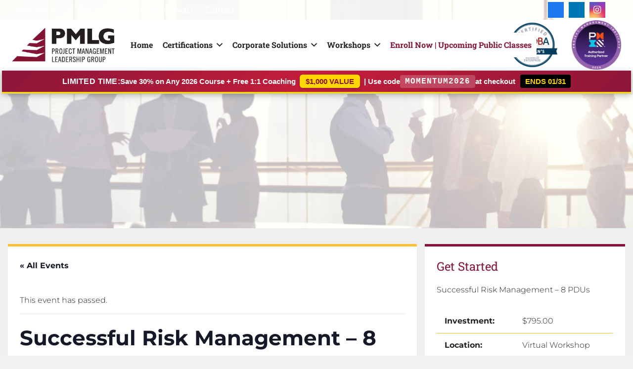

--- FILE ---
content_type: text/html; charset=UTF-8
request_url: https://www.pmlg.com/event/successful-risk-management-8-pdus-2-2-2/
body_size: 43131
content:
<!DOCTYPE HTML>
<html lang="en-US">
<head>
	<meta charset="UTF-8">
<script>
var gform;gform||(document.addEventListener("gform_main_scripts_loaded",function(){gform.scriptsLoaded=!0}),document.addEventListener("gform/theme/scripts_loaded",function(){gform.themeScriptsLoaded=!0}),window.addEventListener("DOMContentLoaded",function(){gform.domLoaded=!0}),gform={domLoaded:!1,scriptsLoaded:!1,themeScriptsLoaded:!1,isFormEditor:()=>"function"==typeof InitializeEditor,callIfLoaded:function(o){return!(!gform.domLoaded||!gform.scriptsLoaded||!gform.themeScriptsLoaded&&!gform.isFormEditor()||(gform.isFormEditor()&&console.warn("The use of gform.initializeOnLoaded() is deprecated in the form editor context and will be removed in Gravity Forms 3.1."),o(),0))},initializeOnLoaded:function(o){gform.callIfLoaded(o)||(document.addEventListener("gform_main_scripts_loaded",()=>{gform.scriptsLoaded=!0,gform.callIfLoaded(o)}),document.addEventListener("gform/theme/scripts_loaded",()=>{gform.themeScriptsLoaded=!0,gform.callIfLoaded(o)}),window.addEventListener("DOMContentLoaded",()=>{gform.domLoaded=!0,gform.callIfLoaded(o)}))},hooks:{action:{},filter:{}},addAction:function(o,r,e,t){gform.addHook("action",o,r,e,t)},addFilter:function(o,r,e,t){gform.addHook("filter",o,r,e,t)},doAction:function(o){gform.doHook("action",o,arguments)},applyFilters:function(o){return gform.doHook("filter",o,arguments)},removeAction:function(o,r){gform.removeHook("action",o,r)},removeFilter:function(o,r,e){gform.removeHook("filter",o,r,e)},addHook:function(o,r,e,t,n){null==gform.hooks[o][r]&&(gform.hooks[o][r]=[]);var d=gform.hooks[o][r];null==n&&(n=r+"_"+d.length),gform.hooks[o][r].push({tag:n,callable:e,priority:t=null==t?10:t})},doHook:function(r,o,e){var t;if(e=Array.prototype.slice.call(e,1),null!=gform.hooks[r][o]&&((o=gform.hooks[r][o]).sort(function(o,r){return o.priority-r.priority}),o.forEach(function(o){"function"!=typeof(t=o.callable)&&(t=window[t]),"action"==r?t.apply(null,e):e[0]=t.apply(null,e)})),"filter"==r)return e[0]},removeHook:function(o,r,t,n){var e;null!=gform.hooks[o][r]&&(e=(e=gform.hooks[o][r]).filter(function(o,r,e){return!!(null!=n&&n!=o.tag||null!=t&&t!=o.priority)}),gform.hooks[o][r]=e)}});
</script>

	<title>Successful Risk Management - 8 PDUs | PMLG</title>
<link rel='stylesheet' id='tribe-events-views-v2-bootstrap-datepicker-styles-css' href='https://pmlg.b-cdn.net/wp-content/plugins/the-events-calendar/vendor/bootstrap-datepicker/css/bootstrap-datepicker.standalone.min.css?ver=6.15.14' media='all' />
<link rel='stylesheet' id='tec-variables-skeleton-css' href='https://pmlg.b-cdn.net/wp-content/plugins/event-tickets/common/build/css/variables-skeleton.css?ver=6.10.1' media='all' />
<link rel='stylesheet' id='tribe-common-skeleton-style-css' href='https://pmlg.b-cdn.net/wp-content/plugins/event-tickets/common/build/css/common-skeleton.css?ver=6.10.1' media='all' />
<link rel='stylesheet' id='tribe-tooltipster-css-css' href='https://pmlg.b-cdn.net/wp-content/plugins/event-tickets/common/vendor/tooltipster/tooltipster.bundle.min.css?ver=6.10.1' media='all' />
<link rel='stylesheet' id='tribe-events-views-v2-skeleton-css' href='https://pmlg.b-cdn.net/wp-content/plugins/the-events-calendar/build/css/views-skeleton.css?ver=6.15.14' media='all' />
<link rel='stylesheet' id='tec-variables-full-css' href='https://pmlg.b-cdn.net/wp-content/plugins/event-tickets/common/build/css/variables-full.css?ver=6.10.1' media='all' />
<link rel='stylesheet' id='tribe-common-full-style-css' href='https://pmlg.b-cdn.net/wp-content/plugins/event-tickets/common/build/css/common-full.css?ver=6.10.1' media='all' />
<link rel='stylesheet' id='tribe-events-views-v2-full-css' href='https://pmlg.b-cdn.net/wp-content/plugins/the-events-calendar/build/css/views-full.css?ver=6.15.14' media='all' />
<link rel='stylesheet' id='tribe-events-views-v2-print-css' href='https://pmlg.b-cdn.net/wp-content/plugins/the-events-calendar/build/css/views-print.css?ver=6.15.14' media='print' />

            <script data-no-defer="1" data-ezscrex="false" data-cfasync="false" data-pagespeed-no-defer data-cookieconsent="ignore">
                var ctPublicFunctions = {"_ajax_nonce":"840061b6e2","_rest_nonce":"909368fcdf","_ajax_url":"\/wp-admin\/admin-ajax.php","_rest_url":"https:\/\/www.pmlg.com\/wp-json\/","data__cookies_type":"alternative","data__ajax_type":"rest","data__bot_detector_enabled":"1","data__frontend_data_log_enabled":1,"cookiePrefix":"","wprocket_detected":true,"host_url":"www.pmlg.com","text__ee_click_to_select":"Click to select the whole data","text__ee_original_email":"The complete one is","text__ee_got_it":"Got it","text__ee_blocked":"Blocked","text__ee_cannot_connect":"Cannot connect","text__ee_cannot_decode":"Can not decode email. Unknown reason","text__ee_email_decoder":"CleanTalk email decoder","text__ee_wait_for_decoding":"The magic is on the way!","text__ee_decoding_process":"Please wait a few seconds while we decode the contact data."}
            </script>
        
            <script data-no-defer="1" data-ezscrex="false" data-cfasync="false" data-pagespeed-no-defer data-cookieconsent="ignore">
                var ctPublic = {"_ajax_nonce":"840061b6e2","settings__forms__check_internal":"0","settings__forms__check_external":"0","settings__forms__force_protection":"0","settings__forms__search_test":"1","settings__forms__wc_add_to_cart":"0","settings__data__bot_detector_enabled":"1","settings__sfw__anti_crawler":0,"blog_home":"https:\/\/www.pmlg.com\/","pixel__setting":"3","pixel__enabled":true,"pixel__url":null,"data__email_check_before_post":"1","data__email_check_exist_post":"1","data__cookies_type":"alternative","data__key_is_ok":true,"data__visible_fields_required":true,"wl_brandname":"Anti-Spam by CleanTalk","wl_brandname_short":"CleanTalk","ct_checkjs_key":"c5df974739dbdbcdb5fc7e97186f4f7240d18755a5729d872c4b8eb63020eb20","emailEncoderPassKey":"166228d3767eb17dcbdebedff93fb287","bot_detector_forms_excluded":"W10=","advancedCacheExists":true,"varnishCacheExists":false,"wc_ajax_add_to_cart":false}
            </script>
        
<!-- The SEO Framework by Sybre Waaijer -->
<link rel="canonical" href="https://www.pmlg.com/event/successful-risk-management-8-pdus-2-2-2/" />
<meta name="description" content="Failure to successfully identify and properly assess and manage risks is a primary cause of project, program and strategic failure. It is the responsibility of…" />
<meta property="og:type" content="article" />
<meta property="og:locale" content="en_US" />
<meta property="og:site_name" content="PMLG" />
<meta property="og:title" content="Successful Risk Management - 8 PDUs | PMLG" />
<meta property="og:description" content="Failure to successfully identify and properly assess and manage risks is a primary cause of project, program and strategic failure. It is the responsibility of all leaders to to effectively and…" />
<meta property="og:url" content="https://www.pmlg.com/event/successful-risk-management-8-pdus-2-2-2/" />
<meta property="og:image" content="https://pmlg.b-cdn.net/wp-content/uploads/Risk-photo-300x200.jpg" />
<meta property="article:published_time" content="2021-03-18T14:57:56+00:00" />
<meta property="article:modified_time" content="2021-05-17T22:33:56+00:00" />
<meta name="twitter:card" content="summary_large_image" />
<meta name="twitter:title" content="Successful Risk Management - 8 PDUs | PMLG" />
<meta name="twitter:description" content="Failure to successfully identify and properly assess and manage risks is a primary cause of project, program and strategic failure. It is the responsibility of all leaders to to effectively and…" />
<meta name="twitter:image" content="https://pmlg.b-cdn.net/wp-content/uploads/Risk-photo-300x200.jpg" />
<meta name="google-site-verification" content="-NlI62JfnZc0wDpUl3zZUPzAKDvAkvshyoryytCbN8U" />
<script type="application/ld+json">{"@context":"https://schema.org","@graph":[{"@type":"WebSite","@id":"https://www.pmlg.com/#/schema/WebSite","url":"https://www.pmlg.com/","name":"PMLG","inLanguage":"en-US","potentialAction":{"@type":"SearchAction","target":{"@type":"EntryPoint","urlTemplate":"https://www.pmlg.com/search/{search_term_string}/"},"query-input":"required name=search_term_string"},"publisher":{"@type":"Organization","@id":"https://www.pmlg.com/#/schema/Organization","name":"PMLG","url":"https://www.pmlg.com/","logo":{"@type":"ImageObject","url":"https://pmlg.b-cdn.net/wp-content/uploads/2018/04/icon-min.png","contentUrl":"https://pmlg.b-cdn.net/wp-content/uploads/2018/04/icon-min.png","width":111,"height":111}}},{"@type":"WebPage","@id":"https://www.pmlg.com/event/successful-risk-management-8-pdus-2-2-2/","url":"https://www.pmlg.com/event/successful-risk-management-8-pdus-2-2-2/","name":"Successful Risk Management - 8 PDUs | PMLG","description":"Failure to successfully identify and properly assess and manage risks is a primary cause of project, program and strategic failure. It is the responsibility of…","inLanguage":"en-US","isPartOf":{"@id":"https://www.pmlg.com/#/schema/WebSite"},"breadcrumb":{"@type":"BreadcrumbList","@id":"https://www.pmlg.com/#/schema/BreadcrumbList","itemListElement":[{"@type":"ListItem","position":1,"item":"https://www.pmlg.com/","name":"PMLG"},{"@type":"ListItem","position":2,"item":"https://www.pmlg.com/events/","name":"Upcoming Public Classes"},{"@type":"ListItem","position":3,"name":"Successful Risk Management - 8 PDUs"}]},"potentialAction":{"@type":"ReadAction","target":"https://www.pmlg.com/event/successful-risk-management-8-pdus-2-2-2/"},"datePublished":"2021-03-18T14:57:56+00:00","dateModified":"2021-05-17T22:33:56+00:00","author":{"@type":"Person","@id":"https://www.pmlg.com/#/schema/Person/c74418dd728784586e109187992f29e7","name":"Bill"}}]}</script>
<!-- / The SEO Framework by Sybre Waaijer | 18.94ms meta | 8.19ms boot -->

<link rel='dns-prefetch' href='//www.pmlg.com' />
<link rel='dns-prefetch' href='//fd.cleantalk.org' />
<link rel='dns-prefetch' href='//capi-automation.s3.us-east-2.amazonaws.com' />
<link rel='dns-prefetch' href='//pmlg.b-cdn.net' />

<link href='https://pmlg.b-cdn.net' rel='preconnect' />
<link rel="alternate" type="text/calendar" title="PMLG &raquo; iCal Feed" href="https://www.pmlg.com/events/?ical=1" />
<link rel="alternate" title="oEmbed (JSON)" type="application/json+oembed" href="https://www.pmlg.com/wp-json/oembed/1.0/embed?url=https%3A%2F%2Fwww.pmlg.com%2Fevent%2Fsuccessful-risk-management-8-pdus-2-2-2%2F" />
<link rel="alternate" title="oEmbed (XML)" type="text/xml+oembed" href="https://www.pmlg.com/wp-json/oembed/1.0/embed?url=https%3A%2F%2Fwww.pmlg.com%2Fevent%2Fsuccessful-risk-management-8-pdus-2-2-2%2F&#038;format=xml" />
<meta name="viewport" content="width=device-width, initial-scale=1">
<meta name="theme-color" content="#f5f5f5">
<style id='wp-img-auto-sizes-contain-inline-css'>
img:is([sizes=auto i],[sizes^="auto," i]){contain-intrinsic-size:3000px 1500px}
/*# sourceURL=wp-img-auto-sizes-contain-inline-css */
</style>
<link rel='stylesheet' id='dashicons-css' href='https://pmlg.b-cdn.net/wp-includes/css/dashicons.min.css?ver=6.9' media='all' />
<link rel='stylesheet' id='event-tickets-plus-tickets-css-css' href='https://pmlg.b-cdn.net/wp-content/cache/background-css/1/pmlg.b-cdn.net/wp-content/plugins/event-tickets-plus/build/css/tickets.css?ver=6.9.0&wpr_t=1768616660' media='all' />
<link rel='stylesheet' id='event-tickets-tickets-css-css' href='https://pmlg.b-cdn.net/wp-content/plugins/event-tickets/build/css/tickets.css?ver=5.27.3' media='all' />
<link rel='stylesheet' id='event-tickets-tickets-rsvp-css-css' href='https://pmlg.b-cdn.net/wp-content/plugins/event-tickets/build/css/rsvp-v1.css?ver=5.27.3' media='all' />
<link rel='stylesheet' id='tribe-events-v2-single-skeleton-css' href='https://pmlg.b-cdn.net/wp-content/plugins/the-events-calendar/build/css/tribe-events-single-skeleton.css?ver=6.15.14' media='all' />
<link rel='stylesheet' id='tribe-events-v2-single-skeleton-full-css' href='https://pmlg.b-cdn.net/wp-content/plugins/the-events-calendar/build/css/tribe-events-single-full.css?ver=6.15.14' media='all' />
<link rel='stylesheet' id='cleantalk-public-css-css' href='https://pmlg.b-cdn.net/wp-content/cache/background-css/1/pmlg.b-cdn.net/wp-content/plugins/cleantalk-spam-protect/css/cleantalk-public.min.css?ver=6.70.1_1766553298&wpr_t=1768616660' media='all' />
<link rel='stylesheet' id='cleantalk-email-decoder-css-css' href='https://pmlg.b-cdn.net/wp-content/plugins/cleantalk-spam-protect/css/cleantalk-email-decoder.min.css?ver=6.70.1_1766553298' media='all' />
<link rel='stylesheet' id='page-list-style-css' href='https://pmlg.b-cdn.net/wp-content/plugins/page-list/css/page-list.css?ver=5.9' media='all' />
<style id='woocommerce-inline-inline-css'>
.woocommerce form .form-row .required { visibility: visible; }
/*# sourceURL=woocommerce-inline-inline-css */
</style>
<link rel='stylesheet' id='megamenu-css' href='https://pmlg.b-cdn.net/wp-content/uploads/maxmegamenu/style.css?ver=9eef66' media='all' />
<link rel='stylesheet' id='gateway-css' href='https://pmlg.b-cdn.net/wp-content/plugins/woocommerce-paypal-payments/modules/ppcp-button/assets/css/gateway.css?ver=3.3.2' media='all' />
<link rel='stylesheet' id='event-tickets-rsvp-css' href='https://pmlg.b-cdn.net/wp-content/plugins/event-tickets/build/css/rsvp.css?ver=5.27.3' media='all' />
<link rel='stylesheet' id='us-theme-css' href='https://pmlg.b-cdn.net/wp-content/uploads/us-assets/www.pmlg.com.css?ver=498b8ca1' media='all' />
<link rel='stylesheet' id='child-style-css' href='https://pmlg.b-cdn.net/wp-content/cache/background-css/1/pmlg.b-cdn.net/wp-content/themes/Impreza-child/css/core.css?ver=6.9&wpr_t=1768616660' media='all' />
<link rel='stylesheet' id='events-style-css' href='https://pmlg.b-cdn.net/wp-content/themes/Impreza-child/css/events.css?ver=6.9' media='all' />
<link rel='stylesheet' id='theme-style-css' href='https://pmlg.b-cdn.net/wp-content/themes/Impreza-child/style.css?ver=8.42' media='all' />
<style id='rocket-lazyload-inline-css'>
.rll-youtube-player{position:relative;padding-bottom:56.23%;height:0;overflow:hidden;max-width:100%;}.rll-youtube-player:focus-within{outline: 2px solid currentColor;outline-offset: 5px;}.rll-youtube-player iframe{position:absolute;top:0;left:0;width:100%;height:100%;z-index:100;background:0 0}.rll-youtube-player img{bottom:0;display:block;left:0;margin:auto;max-width:100%;width:100%;position:absolute;right:0;top:0;border:none;height:auto;-webkit-transition:.4s all;-moz-transition:.4s all;transition:.4s all}.rll-youtube-player img:hover{-webkit-filter:brightness(75%)}.rll-youtube-player .play{height:100%;width:100%;left:0;top:0;position:absolute;background:var(--wpr-bg-7dcda9a3-b06e-4bae-912d-24aa96d2defd) no-repeat center;background-color: transparent !important;cursor:pointer;border:none;}
/*# sourceURL=rocket-lazyload-inline-css */
</style>
<script src="https://pmlg.b-cdn.net/wp-includes/js/jquery/jquery.min.js?ver=3.7.1" id="jquery-core-js"></script>
<script src="https://pmlg.b-cdn.net/wp-content/plugins/event-tickets/common/build/js/tribe-common.js?ver=9c44e11f3503a33e9540" id="tribe-common-js" data-rocket-defer defer></script>
<script src="https://pmlg.b-cdn.net/wp-content/plugins/the-events-calendar/build/js/views/breakpoints.js?ver=4208de2df2852e0b91ec" id="tribe-events-views-v2-breakpoints-js" data-rocket-defer defer></script>
<script src="https://pmlg.b-cdn.net/wp-content/plugins/cleantalk-spam-protect/js/apbct-public-bundle.min.js?ver=6.70.1_1766553298" id="apbct-public-bundle.min-js-js" data-rocket-defer defer></script>
<script src="https://fd.cleantalk.org/ct-bot-detector-wrapper.js?ver=6.70.1" id="ct_bot_detector-js" defer data-wp-strategy="defer"></script>
<script></script><link rel="https://api.w.org/" href="https://www.pmlg.com/wp-json/" /><link rel="alternate" title="JSON" type="application/json" href="https://www.pmlg.com/wp-json/wp/v2/tribe_events/2002" /><!-- Google Tag Manager -->
<script>(function(w,d,s,l,i){w[l]=w[l]||[];w[l].push({'gtm.start':
new Date().getTime(),event:'gtm.js'});var f=d.getElementsByTagName(s)[0],
j=d.createElement(s),dl=l!='dataLayer'?'&l='+l:'';j.async=true;j.src=
'https://www.googletagmanager.com/gtm.js?id='+i+dl;f.parentNode.insertBefore(j,f);
})(window,document,'script','dataLayer','GTM-TGDJ49M');</script>
<!-- End Google Tag Manager -->
<!-- Meta Pixel Code -->
<script>
  !function(f,b,e,v,n,t,s)
  {if(f.fbq)return;n=f.fbq=function(){n.callMethod?
  n.callMethod.apply(n,arguments):n.queue.push(arguments)};
  if(!f._fbq)f._fbq=n;n.push=n;n.loaded=!0;n.version='2.0';
  n.queue=[];t=b.createElement(e);t.async=!0;
  t.src=v;s=b.getElementsByTagName(e)[0];
  s.parentNode.insertBefore(t,s)}(window, document,'script',
  'https://connect.facebook.net/en_US/fbevents.js');
  fbq('init', '3698333420437858');
  fbq('track', 'PageView');
</script>
<noscript>
	<img height="1" width="1" style="display:none"
	src="https://www.facebook.com/tr?id=3698333420437858&ev=PageView&noscript=1"
	alt="" />
</noscript>
<!-- End Meta Pixel Code -->
<script>function initApollo(){var n=Math.random().toString(36).substring(7),o=document.createElement("script");
o.src="https://assets.apollo.io/micro/website-tracker/tracker.iife.js?nocache="+n,o.async=!0,o.defer=!0,
o.onload=function(){window.trackingFunctions.onLoad({appId:"66f41864b881a902d16b7289"})},
document.head.appendChild(o)}initApollo();</script>
<meta name="et-api-version" content="v1"><meta name="et-api-origin" content="https://www.pmlg.com"><link rel="https://theeventscalendar.com/" href="https://www.pmlg.com/wp-json/tribe/tickets/v1/" /><meta name="tec-api-version" content="v1"><meta name="tec-api-origin" content="https://www.pmlg.com"><link rel="alternate" href="https://www.pmlg.com/wp-json/tribe/events/v1/events/2002" />		<script id="us_add_no_touch">
			if ( ! /Android|webOS|iPhone|iPad|iPod|BlackBerry|IEMobile|Opera Mini/i.test( navigator.userAgent ) ) {
				document.documentElement.classList.add( "no-touch" );
			}
		</script>
				<script id="us_color_scheme_switch_class">
			if ( document.cookie.includes( "us_color_scheme_switch_is_on=true" ) ) {
				document.documentElement.classList.add( "us-color-scheme-on" );
			}
		</script>
			<noscript><style>.woocommerce-product-gallery{ opacity: 1 !important; }</style></noscript>
				<script  type="text/javascript">
				!function(f,b,e,v,n,t,s){if(f.fbq)return;n=f.fbq=function(){n.callMethod?
					n.callMethod.apply(n,arguments):n.queue.push(arguments)};if(!f._fbq)f._fbq=n;
					n.push=n;n.loaded=!0;n.version='2.0';n.queue=[];t=b.createElement(e);t.async=!0;
					t.src=v;s=b.getElementsByTagName(e)[0];s.parentNode.insertBefore(t,s)}(window,
					document,'script','https://connect.facebook.net/en_US/fbevents.js');
			</script>
			<!-- WooCommerce Facebook Integration Begin -->
			<script  type="text/javascript">

				fbq('init', '3698333420437858', {}, {
    "agent": "woocommerce_0-10.4.3-3.5.15"
});

				document.addEventListener( 'DOMContentLoaded', function() {
					// Insert placeholder for events injected when a product is added to the cart through AJAX.
					document.body.insertAdjacentHTML( 'beforeend', '<div class=\"wc-facebook-pixel-event-placeholder\"></div>' );
				}, false );

			</script>
			<!-- WooCommerce Facebook Integration End -->
			<script type="application/ld+json">
[{"@context":"http://schema.org","@type":"Event","name":"Successful Risk Management &#8211; 8 PDUs","description":"&lt;p&gt;&nbsp; Failure to successfully identify and properly assess and manage risks is a primary cause of \u00a0project, program and strategic \u00a0failure. \u00a0It is the responsibility of all leaders to to...&lt;/p&gt;\\n","url":"https://www.pmlg.com/event/successful-risk-management-8-pdus-2-2-2/","offers":[{"@type":"Offer","url":"https://www.pmlg.com/event/successful-risk-management-8-pdus-2-2-2/","price":795,"category":"primary","availability":"InStock","priceCurrency":"USD","validFrom":"2021-03-18T00:00:00+00:00","validThrough":"2021-07-14T00:00:00+00:00"}],"eventAttendanceMode":"https://schema.org/OfflineEventAttendanceMode","eventStatus":"https://schema.org/EventScheduled","startDate":"2021-07-14T00:00:00-04:00","endDate":"2021-07-14T23:59:59-04:00","location":{"@type":"Place","name":"Virtual Workshop","description":"","url":"https://www.pmlg.com/venue/virtual-workshop/","address":{"@type":"PostalAddress","addressLocality":"Virtual Workshop"},"telephone":"","sameAs":""},"performer":"Organization"}]
</script><link rel="icon" href="https://pmlg.b-cdn.net/wp-content/uploads/2018/04/icon-min-111x111.png" sizes="32x32" />
<link rel="icon" href="https://pmlg.b-cdn.net/wp-content/uploads/2018/04/icon-min.png" sizes="192x192" />
<link rel="apple-touch-icon" href="https://pmlg.b-cdn.net/wp-content/uploads/2018/04/icon-min.png" />
<meta name="msapplication-TileImage" content="https://pmlg.b-cdn.net/wp-content/uploads/2018/04/icon-min.png" />
		<style id="wp-custom-css">
			h1.bannerhead{
	color: #ffffff;
    font-family: 'Montserrat',sans-serif;
font-size: 40px;
font-weight: 700;
font-style: normal;
letter-spacing: normal;
line-height: 49px;
text-align: left;
}
p.pera_text{
	color: #ffffff;
	 font-family: 'Montserrat',sans-serif;
	font-size: 20px;
	font-weight: 400;
	font-style: normal;
	letter-spacing: normal;
	line-height: 30px;
	text-align: left;
}
.vc_column-inner.us_custom_ffef1698 {
    background: #fff;
    padding: 40px 0;
    border-radius: 15px;
    border: 1px solid #ccc;
}
.box_icon .vc_column-inner:hover {
    background: #851334 !important;
	box-shadow: 0px 5px 10px 0 #00000020;
}
.box_icon .vc_column-inner:hover h4 {
    color: #fff !important;
}
.box_icon .vc_column-inner:hover p {
    color: #fff !important;
}
.slider_landing_page .w-vwrapper.usg_vwrapper_1.align_left.valign_top {
    background: #fff;
    padding: 15px;
    box-shadow: 0 5px 12px 0 #00000020;
    text-align: center;
   display: inline-block;
    height: 100%;
}
.slider_landing_page .w-post-elm.post_content.usg_post_content_1 p:before {
    content: url(https://pmlg.b-cdn.net/wp-content/uploads/5-layers.png);
    position: absolute;
    top: 15px;
    text-align: center;
    align-items: center;
    left: 33.5%;
}
.slider_landing_page .w-post-elm.post_content.usg_post_content_1 p {
    padding-top:35px;
}
.us_custom_cc5b42ec{
    border-radius:10px !important;
}
.slider_landing_page .w-hwrapper{
    display:block !important;
    
}
@media screen and (min-device-width: 768px) and (max-device-width: 1199px) {
	.callus_form input{
		max-width:100% !important
	}
}
@media screen and (min-device-width: 280px) and (max-device-width: 767px) {
    h1.bannerhead{
    box-shadow: 0 0px 17px 0 #00000020;
    text-align: center;
    display: inline-block;
    height: 100%;
    border-radius: 8px;
    }
    }
#field_4_12 legend.gfield_label.gfield_label_before_complex {
    display: block !important;
}
input#choice_4_12_1, input#choice_4_12_2, input#choice_4_12_3 {
    width: 0 !important;
    max-width: 0 !important;
    min-width: 17px !important;
}
/* .gform_footer.top_label::after {
    content: 'Our experts are here to help. Let’s talk about how our leadership training programs can drive business results for your organization.';
    font-size: 13px;
    line-height: 1;
    font-weight: 500;
} */

input#gform_submit_button_4 {
    margin-bottom: 10px;
}
.gform_footer.top_label {
    line-height: 21px;
}

	
body .gform_wrapper .gfield_required,
body .gform_wrapper .gfield_required_text {
    display: inline !important;
    color: #b30000 !important;
    font-weight: bold !important;
    margin-left: 4px !important;
    font-size: 14px;
}

	/* Force asterisk for required fields - universal */
.gform_wrapper form .gfield.gfield_contains_required .gfield_label::after {
    content: " *" !important;
    color: #b30000 !important;
    font-weight: bold !important;
    margin-left: 4px !important;
    font-size: 16px !important;
}
/* FORCE LABELS VISIBLE - Impreza Override */
body .gform_wrapper .gfield_label,
body .gform_wrapper label.gfield_label,
body .gform_wrapper .gfield .gfield_label {
    display: block !important;
    visibility: visible !important;
    opacity: 1 !important;
    position: static !important;
    height: auto !important;
    width: auto !important;
    clip: auto !important;
    margin-bottom: 8px !important;
    font-weight: 600 !important;
    color: #333 !important;
    font-size: 16px !important;
    transform: none !important;
    top: auto !important;
    left: auto !important;
}

/* Show sublabels for name fields */
body .gform_wrapper .ginput_complex label,
body .gform_wrapper .name_first label,
body .gform_wrapper .name_last label {
    display: block !important;
    visibility: visible !important;
    font-size: 14px !important;
    color: #666 !important;
    margin-bottom: 5px !important;
}

/* Disable Impreza's placeholder-as-label behavior */
body .gform_wrapper.gform_wrapper_material .gfield_label {
    transform: none !important;
}
#momentum-offer-banner {
  display: flex;
  justify-content: center;
  align-items: center;
  flex-wrap: wrap;
  gap: 6px;
  box-shadow: 0 4px 12px rgba(0,0,0,0.25);
  margin-left: -20px !important;
  margin-right: -20px !important;
  padding-left: 20px !important;
  padding-right: 20px !important;
  position: relative !important;
  top: 0 !important;
  z-index: 99 !important;
}

/* Make sure dropdowns appear above banner */
.site-header nav .dropdown-menu,
.site-header .sub-menu {
  z-index: 999 !important;
  position: relative;
}

@keyframes pulse {
  0%, 100% { opacity: 1; }
  50% { opacity: 0.7; }
}

@media (max-width: 768px) {
  #momentum-offer-banner {
    font-size: 14px !important;
    padding: 8px 15px !important;
    line-height: 1.6 !important;
    flex-direction: column;
    gap: 6px;
  }
  #momentum-offer-banner strong {
    font-size: 15px !important;
  }
}		</style>
		<noscript><style> .wpb_animate_when_almost_visible { opacity: 1; }</style></noscript><style type="text/css">/** Mega Menu CSS: fs **/</style>
<noscript><style id="rocket-lazyload-nojs-css">.rll-youtube-player, [data-lazy-src]{display:none !important;}</style></noscript>		<style id="us-icon-fonts">@font-face{font-display:swap;font-style:normal;font-family:"fontawesome";font-weight:900;src:url("https://pmlg.b-cdn.net/wp-content/themes/Impreza/fonts/fa-solid-900.woff2?ver=8.42") format("woff2")}.fas{font-family:"fontawesome";font-weight:900}@font-face{font-display:swap;font-style:normal;font-family:"fontawesome";font-weight:400;src:url("https://pmlg.b-cdn.net/wp-content/themes/Impreza/fonts/fa-regular-400.woff2?ver=8.42") format("woff2")}.far{font-family:"fontawesome";font-weight:400}@font-face{font-display:swap;font-style:normal;font-family:"fontawesome";font-weight:300;src:url("https://pmlg.b-cdn.net/wp-content/themes/Impreza/fonts/fa-light-300.woff2?ver=8.42") format("woff2")}.fal{font-family:"fontawesome";font-weight:300}@font-face{font-display:swap;font-style:normal;font-family:"Font Awesome 5 Duotone";font-weight:900;src:url("https://pmlg.b-cdn.net/wp-content/themes/Impreza/fonts/fa-duotone-900.woff2?ver=8.42") format("woff2")}.fad{font-family:"Font Awesome 5 Duotone";font-weight:900}.fad{position:relative}.fad:before{position:absolute}.fad:after{opacity:0.4}@font-face{font-display:swap;font-style:normal;font-family:"Font Awesome 5 Brands";font-weight:400;src:url("https://pmlg.b-cdn.net/wp-content/themes/Impreza/fonts/fa-brands-400.woff2?ver=8.42") format("woff2")}.fab{font-family:"Font Awesome 5 Brands";font-weight:400}@font-face{font-display:block;font-style:normal;font-family:"Material Icons";font-weight:400;src:url("https://pmlg.b-cdn.net/wp-content/themes/Impreza/fonts/material-icons.woff2?ver=8.42") format("woff2")}.material-icons{font-family:"Material Icons";font-weight:400}</style>
				<style id="us-current-header-css"> .l-subheader.at_top,.l-subheader.at_top .w-dropdown-list,.l-subheader.at_top .type_mobile .w-nav-list.level_1{background:var(--color-header-top-bg);color:var(--color-header-top-text)}.no-touch .l-subheader.at_top a:hover,.no-touch .l-header.bg_transparent .l-subheader.at_top .w-dropdown.opened a:hover{color:var(--color-header-top-text-hover)}.l-header.bg_transparent:not(.sticky) .l-subheader.at_top{background:var(--color-header-top-transparent-bg);color:var(--color-header-middle-bg)}.no-touch .l-header.bg_transparent:not(.sticky) .at_top .w-cart-link:hover,.no-touch .l-header.bg_transparent:not(.sticky) .at_top .w-text a:hover,.no-touch .l-header.bg_transparent:not(.sticky) .at_top .w-html a:hover,.no-touch .l-header.bg_transparent:not(.sticky) .at_top .w-nav>a:hover,.no-touch .l-header.bg_transparent:not(.sticky) .at_top .w-menu a:hover,.no-touch .l-header.bg_transparent:not(.sticky) .at_top .w-search>a:hover,.no-touch .l-header.bg_transparent:not(.sticky) .at_top .w-socials.shape_none.color_text a:hover,.no-touch .l-header.bg_transparent:not(.sticky) .at_top .w-socials.shape_none.color_link a:hover,.no-touch .l-header.bg_transparent:not(.sticky) .at_top .w-dropdown a:hover,.no-touch .l-header.bg_transparent:not(.sticky) .at_top .type_desktop .menu-item.level_1.opened>a,.no-touch .l-header.bg_transparent:not(.sticky) .at_top .type_desktop .menu-item.level_1:hover>a{color:var(--color-header-transparent-text-hover)}.l-subheader.at_middle,.l-subheader.at_middle .w-dropdown-list,.l-subheader.at_middle .type_mobile .w-nav-list.level_1{background:var(--color-header-middle-bg);color:var(--color-header-middle-text)}.no-touch .l-subheader.at_middle a:hover,.no-touch .l-header.bg_transparent .l-subheader.at_middle .w-dropdown.opened a:hover{color:var(--color-header-middle-text-hover)}.l-header.bg_transparent:not(.sticky) .l-subheader.at_middle{background:var(--color-header-transparent-bg);color:var(--color-header-transparent-text)}.no-touch .l-header.bg_transparent:not(.sticky) .at_middle .w-cart-link:hover,.no-touch .l-header.bg_transparent:not(.sticky) .at_middle .w-text a:hover,.no-touch .l-header.bg_transparent:not(.sticky) .at_middle .w-html a:hover,.no-touch .l-header.bg_transparent:not(.sticky) .at_middle .w-nav>a:hover,.no-touch .l-header.bg_transparent:not(.sticky) .at_middle .w-menu a:hover,.no-touch .l-header.bg_transparent:not(.sticky) .at_middle .w-search>a:hover,.no-touch .l-header.bg_transparent:not(.sticky) .at_middle .w-socials.shape_none.color_text a:hover,.no-touch .l-header.bg_transparent:not(.sticky) .at_middle .w-socials.shape_none.color_link a:hover,.no-touch .l-header.bg_transparent:not(.sticky) .at_middle .w-dropdown a:hover,.no-touch .l-header.bg_transparent:not(.sticky) .at_middle .type_desktop .menu-item.level_1.opened>a,.no-touch .l-header.bg_transparent:not(.sticky) .at_middle .type_desktop .menu-item.level_1:hover>a{color:var(--color-header-transparent-text-hover)}.l-subheader.at_bottom,.l-subheader.at_bottom .w-dropdown-list,.l-subheader.at_bottom .type_mobile .w-nav-list.level_1{background:#f2f2f0;color:#777777}.no-touch .l-subheader.at_bottom a:hover,.no-touch .l-header.bg_transparent .l-subheader.at_bottom .w-dropdown.opened a:hover{color:#851334}.l-header.bg_transparent:not(.sticky) .l-subheader.at_bottom{background:var(--color-header-transparent-bg);color:var(--color-header-transparent-text)}.no-touch .l-header.bg_transparent:not(.sticky) .at_bottom .w-cart-link:hover,.no-touch .l-header.bg_transparent:not(.sticky) .at_bottom .w-text a:hover,.no-touch .l-header.bg_transparent:not(.sticky) .at_bottom .w-html a:hover,.no-touch .l-header.bg_transparent:not(.sticky) .at_bottom .w-nav>a:hover,.no-touch .l-header.bg_transparent:not(.sticky) .at_bottom .w-menu a:hover,.no-touch .l-header.bg_transparent:not(.sticky) .at_bottom .w-search>a:hover,.no-touch .l-header.bg_transparent:not(.sticky) .at_bottom .w-socials.shape_none.color_text a:hover,.no-touch .l-header.bg_transparent:not(.sticky) .at_bottom .w-socials.shape_none.color_link a:hover,.no-touch .l-header.bg_transparent:not(.sticky) .at_bottom .w-dropdown a:hover,.no-touch .l-header.bg_transparent:not(.sticky) .at_bottom .type_desktop .menu-item.level_1.opened>a,.no-touch .l-header.bg_transparent:not(.sticky) .at_bottom .type_desktop .menu-item.level_1:hover>a{color:var(--color-header-transparent-text-hover)}.header_ver .l-header{background:var(--color-header-middle-bg);color:var(--color-header-middle-text)}@media (min-width:903px){.hidden_for_default{display:none!important}.l-header{position:relative;z-index:111}.l-subheader{margin:0 auto}.l-subheader.width_full{padding-left:1.5rem;padding-right:1.5rem}.l-subheader-h{display:flex;align-items:center;position:relative;margin:0 auto;max-width:var(--site-content-width,1200px);height:inherit}.w-header-show{display:none}.l-header.pos_fixed{position:fixed;left:var(--site-outline-width,0);right:var(--site-outline-width,0)}.l-header.pos_fixed:not(.notransition) .l-subheader{transition-property:transform,background,box-shadow,line-height,height,visibility;transition-duration:.3s;transition-timing-function:cubic-bezier(.78,.13,.15,.86)}.headerinpos_bottom.sticky_first_section .l-header.pos_fixed{position:fixed!important}.header_hor .l-header.sticky_auto_hide{transition:margin .3s cubic-bezier(.78,.13,.15,.86) .1s}.header_hor .l-header.sticky_auto_hide.down{margin-top:calc(-1.1 * var(--header-sticky-height,0px) )}.l-header.bg_transparent:not(.sticky) .l-subheader{box-shadow:none!important;background:none}.l-header.bg_transparent~.l-main .l-section.width_full.height_auto:first-of-type>.l-section-h{padding-top:0!important;padding-bottom:0!important}.l-header.pos_static.bg_transparent{position:absolute;left:var(--site-outline-width,0);right:var(--site-outline-width,0)}.l-subheader.width_full .l-subheader-h{max-width:none!important}.l-header.shadow_thin .l-subheader.at_middle,.l-header.shadow_thin .l-subheader.at_bottom{box-shadow:0 1px 0 rgba(0,0,0,0.08)}.l-header.shadow_wide .l-subheader.at_middle,.l-header.shadow_wide .l-subheader.at_bottom{box-shadow:0 3px 5px -1px rgba(0,0,0,0.1),0 2px 1px -1px rgba(0,0,0,0.05)}.header_hor .l-subheader-cell>.w-cart{margin-left:0;margin-right:0}:root{--header-height:190px;--header-sticky-height:140px}.l-header:before{content:'190'}.l-header.sticky:before{content:'140'}.l-subheader.at_top{line-height:40px;height:40px;overflow:visible;visibility:visible}.l-header.sticky .l-subheader.at_top{line-height:40px;height:40px;overflow:visible;visibility:visible}.l-subheader.at_middle{line-height:102px;height:102px;overflow:visible;visibility:visible}.l-header.sticky .l-subheader.at_middle{line-height:60px;height:60px;overflow:visible;visibility:visible}.l-subheader.at_bottom{line-height:48px;height:48px;overflow:visible;visibility:visible}.l-header.sticky .l-subheader.at_bottom{line-height:40px;height:40px;overflow:visible;visibility:visible}.headerinpos_above .l-header.pos_fixed{overflow:hidden;transition:transform 0.3s;transform:translate3d(0,-100%,0)}.headerinpos_above .l-header.pos_fixed.sticky{overflow:visible;transform:none}.headerinpos_above .l-header.pos_fixed~.l-section>.l-section-h,.headerinpos_above .l-header.pos_fixed~.l-main .l-section:first-of-type>.l-section-h{padding-top:0!important}.headerinpos_below .l-header.pos_fixed:not(.sticky){position:absolute;top:100%}.headerinpos_below .l-header.pos_fixed~.l-main>.l-section:first-of-type>.l-section-h{padding-top:0!important}.headerinpos_below .l-header.pos_fixed~.l-main .l-section.full_height:nth-of-type(2){min-height:100vh}.headerinpos_below .l-header.pos_fixed~.l-main>.l-section:nth-of-type(2)>.l-section-h{padding-top:var(--header-height)}.headerinpos_bottom .l-header.pos_fixed:not(.sticky){position:absolute;top:100vh}.headerinpos_bottom .l-header.pos_fixed~.l-main>.l-section:first-of-type>.l-section-h{padding-top:0!important}.headerinpos_bottom .l-header.pos_fixed~.l-main>.l-section:first-of-type>.l-section-h{padding-bottom:var(--header-height)}.headerinpos_bottom .l-header.pos_fixed.bg_transparent~.l-main .l-section.valign_center:not(.height_auto):first-of-type>.l-section-h{top:calc( var(--header-height) / 2 )}.headerinpos_bottom .l-header.pos_fixed:not(.sticky) .w-cart.layout_dropdown .w-cart-content,.headerinpos_bottom .l-header.pos_fixed:not(.sticky) .w-nav.type_desktop .w-nav-list.level_2{bottom:100%;transform-origin:0 100%}.headerinpos_bottom .l-header.pos_fixed:not(.sticky) .w-nav.type_mobile.m_layout_dropdown .w-nav-list.level_1{top:auto;bottom:100%;box-shadow:var(--box-shadow-up)}.headerinpos_bottom .l-header.pos_fixed:not(.sticky) .w-nav.type_desktop .w-nav-list.level_3,.headerinpos_bottom .l-header.pos_fixed:not(.sticky) .w-nav.type_desktop .w-nav-list.level_4{top:auto;bottom:0;transform-origin:0 100%}.headerinpos_bottom .l-header.pos_fixed:not(.sticky) .w-dropdown-list{top:auto;bottom:-0.4em;padding-top:0.4em;padding-bottom:2.4em}.admin-bar .l-header.pos_static.bg_solid~.l-main .l-section.full_height:first-of-type{min-height:calc( 100vh - var(--header-height) - 32px )}.admin-bar .l-header.pos_fixed:not(.sticky_auto_hide)~.l-main .l-section.full_height:not(:first-of-type){min-height:calc( 100vh - var(--header-sticky-height) - 32px )}.admin-bar.headerinpos_below .l-header.pos_fixed~.l-main .l-section.full_height:nth-of-type(2){min-height:calc(100vh - 32px)}}@media (min-width:1025px) and (max-width:902px){.hidden_for_laptops{display:none!important}.l-subheader.at_bottom{display:none}.l-header{position:relative;z-index:111}.l-subheader{margin:0 auto}.l-subheader.width_full{padding-left:1.5rem;padding-right:1.5rem}.l-subheader-h{display:flex;align-items:center;position:relative;margin:0 auto;max-width:var(--site-content-width,1200px);height:inherit}.w-header-show{display:none}.l-header.pos_fixed{position:fixed;left:var(--site-outline-width,0);right:var(--site-outline-width,0)}.l-header.pos_fixed:not(.notransition) .l-subheader{transition-property:transform,background,box-shadow,line-height,height,visibility;transition-duration:.3s;transition-timing-function:cubic-bezier(.78,.13,.15,.86)}.headerinpos_bottom.sticky_first_section .l-header.pos_fixed{position:fixed!important}.header_hor .l-header.sticky_auto_hide{transition:margin .3s cubic-bezier(.78,.13,.15,.86) .1s}.header_hor .l-header.sticky_auto_hide.down{margin-top:calc(-1.1 * var(--header-sticky-height,0px) )}.l-header.bg_transparent:not(.sticky) .l-subheader{box-shadow:none!important;background:none}.l-header.bg_transparent~.l-main .l-section.width_full.height_auto:first-of-type>.l-section-h{padding-top:0!important;padding-bottom:0!important}.l-header.pos_static.bg_transparent{position:absolute;left:var(--site-outline-width,0);right:var(--site-outline-width,0)}.l-subheader.width_full .l-subheader-h{max-width:none!important}.l-header.shadow_thin .l-subheader.at_middle,.l-header.shadow_thin .l-subheader.at_bottom{box-shadow:0 1px 0 rgba(0,0,0,0.08)}.l-header.shadow_wide .l-subheader.at_middle,.l-header.shadow_wide .l-subheader.at_bottom{box-shadow:0 3px 5px -1px rgba(0,0,0,0.1),0 2px 1px -1px rgba(0,0,0,0.05)}.header_hor .l-subheader-cell>.w-cart{margin-left:0;margin-right:0}:root{--header-height:142px;--header-sticky-height:100px}.l-header:before{content:'142'}.l-header.sticky:before{content:'100'}.l-subheader.at_top{line-height:40px;height:40px;overflow:visible;visibility:visible}.l-header.sticky .l-subheader.at_top{line-height:40px;height:40px;overflow:visible;visibility:visible}.l-subheader.at_middle{line-height:102px;height:102px;overflow:visible;visibility:visible}.l-header.sticky .l-subheader.at_middle{line-height:60px;height:60px;overflow:visible;visibility:visible}.l-subheader.at_bottom{line-height:50px;height:50px;overflow:visible;visibility:visible}.l-header.sticky .l-subheader.at_bottom{line-height:50px;height:50px;overflow:visible;visibility:visible}.headerinpos_above .l-header.pos_fixed{overflow:hidden;transition:transform 0.3s;transform:translate3d(0,-100%,0)}.headerinpos_above .l-header.pos_fixed.sticky{overflow:visible;transform:none}.headerinpos_above .l-header.pos_fixed~.l-section>.l-section-h,.headerinpos_above .l-header.pos_fixed~.l-main .l-section:first-of-type>.l-section-h{padding-top:0!important}.headerinpos_below .l-header.pos_fixed:not(.sticky){position:absolute;top:100%}.headerinpos_below .l-header.pos_fixed~.l-main>.l-section:first-of-type>.l-section-h{padding-top:0!important}.headerinpos_below .l-header.pos_fixed~.l-main .l-section.full_height:nth-of-type(2){min-height:100vh}.headerinpos_below .l-header.pos_fixed~.l-main>.l-section:nth-of-type(2)>.l-section-h{padding-top:var(--header-height)}.headerinpos_bottom .l-header.pos_fixed:not(.sticky){position:absolute;top:100vh}.headerinpos_bottom .l-header.pos_fixed~.l-main>.l-section:first-of-type>.l-section-h{padding-top:0!important}.headerinpos_bottom .l-header.pos_fixed~.l-main>.l-section:first-of-type>.l-section-h{padding-bottom:var(--header-height)}.headerinpos_bottom .l-header.pos_fixed.bg_transparent~.l-main .l-section.valign_center:not(.height_auto):first-of-type>.l-section-h{top:calc( var(--header-height) / 2 )}.headerinpos_bottom .l-header.pos_fixed:not(.sticky) .w-cart.layout_dropdown .w-cart-content,.headerinpos_bottom .l-header.pos_fixed:not(.sticky) .w-nav.type_desktop .w-nav-list.level_2{bottom:100%;transform-origin:0 100%}.headerinpos_bottom .l-header.pos_fixed:not(.sticky) .w-nav.type_mobile.m_layout_dropdown .w-nav-list.level_1{top:auto;bottom:100%;box-shadow:var(--box-shadow-up)}.headerinpos_bottom .l-header.pos_fixed:not(.sticky) .w-nav.type_desktop .w-nav-list.level_3,.headerinpos_bottom .l-header.pos_fixed:not(.sticky) .w-nav.type_desktop .w-nav-list.level_4{top:auto;bottom:0;transform-origin:0 100%}.headerinpos_bottom .l-header.pos_fixed:not(.sticky) .w-dropdown-list{top:auto;bottom:-0.4em;padding-top:0.4em;padding-bottom:2.4em}.admin-bar .l-header.pos_static.bg_solid~.l-main .l-section.full_height:first-of-type{min-height:calc( 100vh - var(--header-height) - 32px )}.admin-bar .l-header.pos_fixed:not(.sticky_auto_hide)~.l-main .l-section.full_height:not(:first-of-type){min-height:calc( 100vh - var(--header-sticky-height) - 32px )}.admin-bar.headerinpos_below .l-header.pos_fixed~.l-main .l-section.full_height:nth-of-type(2){min-height:calc(100vh - 32px)}}@media (min-width:601px) and (max-width:1024px){.hidden_for_tablets{display:none!important}.l-subheader.at_top{display:none}.l-subheader.at_bottom{display:none}.l-header{position:relative;z-index:111}.l-subheader{margin:0 auto}.l-subheader.width_full{padding-left:1.5rem;padding-right:1.5rem}.l-subheader-h{display:flex;align-items:center;position:relative;margin:0 auto;max-width:var(--site-content-width,1200px);height:inherit}.w-header-show{display:none}.l-header.pos_fixed{position:fixed;left:var(--site-outline-width,0);right:var(--site-outline-width,0)}.l-header.pos_fixed:not(.notransition) .l-subheader{transition-property:transform,background,box-shadow,line-height,height,visibility;transition-duration:.3s;transition-timing-function:cubic-bezier(.78,.13,.15,.86)}.headerinpos_bottom.sticky_first_section .l-header.pos_fixed{position:fixed!important}.header_hor .l-header.sticky_auto_hide{transition:margin .3s cubic-bezier(.78,.13,.15,.86) .1s}.header_hor .l-header.sticky_auto_hide.down{margin-top:calc(-1.1 * var(--header-sticky-height,0px) )}.l-header.bg_transparent:not(.sticky) .l-subheader{box-shadow:none!important;background:none}.l-header.bg_transparent~.l-main .l-section.width_full.height_auto:first-of-type>.l-section-h{padding-top:0!important;padding-bottom:0!important}.l-header.pos_static.bg_transparent{position:absolute;left:var(--site-outline-width,0);right:var(--site-outline-width,0)}.l-subheader.width_full .l-subheader-h{max-width:none!important}.l-header.shadow_thin .l-subheader.at_middle,.l-header.shadow_thin .l-subheader.at_bottom{box-shadow:0 1px 0 rgba(0,0,0,0.08)}.l-header.shadow_wide .l-subheader.at_middle,.l-header.shadow_wide .l-subheader.at_bottom{box-shadow:0 3px 5px -1px rgba(0,0,0,0.1),0 2px 1px -1px rgba(0,0,0,0.05)}.header_hor .l-subheader-cell>.w-cart{margin-left:0;margin-right:0}:root{--header-height:80px;--header-sticky-height:60px}.l-header:before{content:'80'}.l-header.sticky:before{content:'60'}.l-subheader.at_top{line-height:40px;height:40px;overflow:visible;visibility:visible}.l-header.sticky .l-subheader.at_top{line-height:40px;height:40px;overflow:visible;visibility:visible}.l-subheader.at_middle{line-height:80px;height:80px;overflow:visible;visibility:visible}.l-header.sticky .l-subheader.at_middle{line-height:60px;height:60px;overflow:visible;visibility:visible}.l-subheader.at_bottom{line-height:50px;height:50px;overflow:visible;visibility:visible}.l-header.sticky .l-subheader.at_bottom{line-height:50px;height:50px;overflow:visible;visibility:visible}}@media (max-width:600px){.hidden_for_mobiles{display:none!important}.l-subheader.at_top{display:none}.l-subheader.at_bottom{display:none}.l-header{position:relative;z-index:111}.l-subheader{margin:0 auto}.l-subheader.width_full{padding-left:1.5rem;padding-right:1.5rem}.l-subheader-h{display:flex;align-items:center;position:relative;margin:0 auto;max-width:var(--site-content-width,1200px);height:inherit}.w-header-show{display:none}.l-header.pos_fixed{position:fixed;left:var(--site-outline-width,0);right:var(--site-outline-width,0)}.l-header.pos_fixed:not(.notransition) .l-subheader{transition-property:transform,background,box-shadow,line-height,height,visibility;transition-duration:.3s;transition-timing-function:cubic-bezier(.78,.13,.15,.86)}.headerinpos_bottom.sticky_first_section .l-header.pos_fixed{position:fixed!important}.header_hor .l-header.sticky_auto_hide{transition:margin .3s cubic-bezier(.78,.13,.15,.86) .1s}.header_hor .l-header.sticky_auto_hide.down{margin-top:calc(-1.1 * var(--header-sticky-height,0px) )}.l-header.bg_transparent:not(.sticky) .l-subheader{box-shadow:none!important;background:none}.l-header.bg_transparent~.l-main .l-section.width_full.height_auto:first-of-type>.l-section-h{padding-top:0!important;padding-bottom:0!important}.l-header.pos_static.bg_transparent{position:absolute;left:var(--site-outline-width,0);right:var(--site-outline-width,0)}.l-subheader.width_full .l-subheader-h{max-width:none!important}.l-header.shadow_thin .l-subheader.at_middle,.l-header.shadow_thin .l-subheader.at_bottom{box-shadow:0 1px 0 rgba(0,0,0,0.08)}.l-header.shadow_wide .l-subheader.at_middle,.l-header.shadow_wide .l-subheader.at_bottom{box-shadow:0 3px 5px -1px rgba(0,0,0,0.1),0 2px 1px -1px rgba(0,0,0,0.05)}.header_hor .l-subheader-cell>.w-cart{margin-left:0;margin-right:0}:root{--header-height:60px;--header-sticky-height:60px}.l-header:before{content:'60'}.l-header.sticky:before{content:'60'}.l-subheader.at_top{line-height:40px;height:40px;overflow:visible;visibility:visible}.l-header.sticky .l-subheader.at_top{line-height:40px;height:40px;overflow:visible;visibility:visible}.l-subheader.at_middle{line-height:60px;height:60px;overflow:visible;visibility:visible}.l-header.sticky .l-subheader.at_middle{line-height:60px;height:60px;overflow:visible;visibility:visible}.l-subheader.at_bottom{line-height:50px;height:50px;overflow:visible;visibility:visible}.l-header.sticky .l-subheader.at_bottom{line-height:50px;height:50px;overflow:visible;visibility:visible}}@media (min-width:903px){.ush_image_1{height:35px!important}.l-header.sticky .ush_image_1{height:60px!important}}@media (min-width:1025px) and (max-width:902px){.ush_image_1{height:30px!important}.l-header.sticky .ush_image_1{height:30px!important}}@media (min-width:601px) and (max-width:1024px){.ush_image_1{height:40px!important}.l-header.sticky .ush_image_1{height:40px!important}}@media (max-width:600px){.ush_image_1{height:30px!important}.l-header.sticky .ush_image_1{height:30px!important}}@media (min-width:903px){.ush_image_2{height:70px!important}.l-header.sticky .ush_image_2{height:50px!important}}@media (min-width:1025px) and (max-width:902px){.ush_image_2{height:30px!important}.l-header.sticky .ush_image_2{height:30px!important}}@media (min-width:601px) and (max-width:1024px){.ush_image_2{height:60px!important}.l-header.sticky .ush_image_2{height:40px!important}}@media (max-width:600px){.ush_image_2{height:40px!important}.l-header.sticky .ush_image_2{height:40px!important}}@media (min-width:903px){.ush_image_3{height:100px!important}.l-header.sticky .ush_image_3{height:50px!important}}@media (min-width:1025px) and (max-width:902px){.ush_image_3{height:30px!important}.l-header.sticky .ush_image_3{height:30px!important}}@media (min-width:601px) and (max-width:1024px){.ush_image_3{height:35px!important}.l-header.sticky .ush_image_3{height:35px!important}}@media (max-width:600px){.ush_image_3{height:25px!important}.l-header.sticky .ush_image_3{height:25px!important}}@media (min-width:903px){.ush_image_4{height:100px!important}.l-header.sticky .ush_image_4{height:50px!important}}@media (min-width:1025px) and (max-width:902px){.ush_image_4{height:30px!important}.l-header.sticky .ush_image_4{height:30px!important}}@media (min-width:601px) and (max-width:1024px){.ush_image_4{height:35px!important}.l-header.sticky .ush_image_4{height:35px!important}}@media (max-width:600px){.ush_image_4{height:25px!important}.l-header.sticky .ush_image_4{height:25px!important}}.header_hor .ush_menu_2.type_desktop .menu-item.level_1>a:not(.w-btn){padding-left:10px;padding-right:10px}.header_hor .ush_menu_2.type_desktop .menu-item.level_1>a.w-btn{margin-left:10px;margin-right:10px}.header_hor .ush_menu_2.type_desktop.align-edges>.w-nav-list.level_1{margin-left:-10px;margin-right:-10px}.header_ver .ush_menu_2.type_desktop .menu-item.level_1>a:not(.w-btn){padding-top:10px;padding-bottom:10px}.header_ver .ush_menu_2.type_desktop .menu-item.level_1>a.w-btn{margin-top:10px;margin-bottom:10px}.ush_menu_2.type_desktop .menu-item:not(.level_1){font-size:14px}.ush_menu_2.type_mobile .w-nav-anchor.level_1,.ush_menu_2.type_mobile .w-nav-anchor.level_1 + .w-nav-arrow{font-size:15px}.ush_menu_2.type_mobile .w-nav-anchor:not(.level_1),.ush_menu_2.type_mobile .w-nav-anchor:not(.level_1) + .w-nav-arrow{font-size:14px}@media (min-width:903px){.ush_menu_2 .w-nav-icon{--icon-size:20px;--icon-size-int:20}}@media (min-width:1025px) and (max-width:902px){.ush_menu_2 .w-nav-icon{--icon-size:32px;--icon-size-int:32}}@media (min-width:601px) and (max-width:1024px){.ush_menu_2 .w-nav-icon{--icon-size:20px;--icon-size-int:20}}@media (max-width:600px){.ush_menu_2 .w-nav-icon{--icon-size:20px;--icon-size-int:20}}@media screen and (max-width:1079px){.w-nav.ush_menu_2>.w-nav-list.level_1{display:none}.ush_menu_2 .w-nav-control{display:flex}}.no-touch .ush_menu_2 .w-nav-item.level_1.opened>a:not(.w-btn),.no-touch .ush_menu_2 .w-nav-item.level_1:hover>a:not(.w-btn){background:#851334;color:#ffffff}.ush_menu_2 .w-nav-item.level_1.current-menu-item>a:not(.w-btn),.ush_menu_2 .w-nav-item.level_1.current-menu-ancestor>a:not(.w-btn),.ush_menu_2 .w-nav-item.level_1.current-page-ancestor>a:not(.w-btn){background:#ffffff;color:#851334}.l-header.bg_transparent:not(.sticky) .ush_menu_2.type_desktop .w-nav-item.level_1.current-menu-item>a:not(.w-btn),.l-header.bg_transparent:not(.sticky) .ush_menu_2.type_desktop .w-nav-item.level_1.current-menu-ancestor>a:not(.w-btn),.l-header.bg_transparent:not(.sticky) .ush_menu_2.type_desktop .w-nav-item.level_1.current-page-ancestor>a:not(.w-btn){background:transparent;color:#851334}.ush_menu_2 .w-nav-list:not(.level_1){background:#ffffff;color:#222222}.no-touch .ush_menu_2 .w-nav-item:not(.level_1)>a:focus,.no-touch .ush_menu_2 .w-nav-item:not(.level_1):hover>a{background:#851334;color:#ffffff}.ush_menu_2 .w-nav-item:not(.level_1).current-menu-item>a,.ush_menu_2 .w-nav-item:not(.level_1).current-menu-ancestor>a,.ush_menu_2 .w-nav-item:not(.level_1).current-page-ancestor>a{background:#EEEFF1;color:#851334}.header_hor .ush_menu_1.type_desktop .menu-item.level_1>a:not(.w-btn){padding-left:12.5px;padding-right:12.5px}.header_hor .ush_menu_1.type_desktop .menu-item.level_1>a.w-btn{margin-left:12.5px;margin-right:12.5px}.header_hor .ush_menu_1.type_desktop.align-edges>.w-nav-list.level_1{margin-left:-12.5px;margin-right:-12.5px}.header_ver .ush_menu_1.type_desktop .menu-item.level_1>a:not(.w-btn){padding-top:12.5px;padding-bottom:12.5px}.header_ver .ush_menu_1.type_desktop .menu-item.level_1>a.w-btn{margin-top:12.5px;margin-bottom:12.5px}.ush_menu_1.type_desktop .menu-item:not(.level_1){font-size:15px}.ush_menu_1.type_mobile .w-nav-anchor.level_1,.ush_menu_1.type_mobile .w-nav-anchor.level_1 + .w-nav-arrow{font-size:15px}.ush_menu_1.type_mobile .w-nav-anchor:not(.level_1),.ush_menu_1.type_mobile .w-nav-anchor:not(.level_1) + .w-nav-arrow{font-size:14px}@media (min-width:903px){.ush_menu_1 .w-nav-icon{--icon-size:20px;--icon-size-int:20}}@media (min-width:1025px) and (max-width:902px){.ush_menu_1 .w-nav-icon{--icon-size:32px;--icon-size-int:32}}@media (min-width:601px) and (max-width:1024px){.ush_menu_1 .w-nav-icon{--icon-size:20px;--icon-size-int:20}}@media (max-width:600px){.ush_menu_1 .w-nav-icon{--icon-size:20px;--icon-size-int:20}}@media screen and (max-width:899px){.w-nav.ush_menu_1>.w-nav-list.level_1{display:none}.ush_menu_1 .w-nav-control{display:flex}}.no-touch .ush_menu_1 .w-nav-item.level_1.opened>a:not(.w-btn),.no-touch .ush_menu_1 .w-nav-item.level_1:hover>a:not(.w-btn){background:#851334;color:#ffffff}.ush_menu_1 .w-nav-item.level_1.current-menu-item>a:not(.w-btn),.ush_menu_1 .w-nav-item.level_1.current-menu-ancestor>a:not(.w-btn),.ush_menu_1 .w-nav-item.level_1.current-page-ancestor>a:not(.w-btn){background:#ffffff;color:#851334}.l-header.bg_transparent:not(.sticky) .ush_menu_1.type_desktop .w-nav-item.level_1.current-menu-item>a:not(.w-btn),.l-header.bg_transparent:not(.sticky) .ush_menu_1.type_desktop .w-nav-item.level_1.current-menu-ancestor>a:not(.w-btn),.l-header.bg_transparent:not(.sticky) .ush_menu_1.type_desktop .w-nav-item.level_1.current-page-ancestor>a:not(.w-btn){background:transparent;color:#851334}.ush_menu_1 .w-nav-list:not(.level_1){background:#ffffff;color:#222222}.no-touch .ush_menu_1 .w-nav-item:not(.level_1)>a:focus,.no-touch .ush_menu_1 .w-nav-item:not(.level_1):hover>a{background:#851334;color:#ffffff}.ush_menu_1 .w-nav-item:not(.level_1).current-menu-item>a,.ush_menu_1 .w-nav-item:not(.level_1).current-menu-ancestor>a,.ush_menu_1 .w-nav-item:not(.level_1).current-page-ancestor>a{background:#EEEFF1;color:#851334}@media (min-width:903px){.ush_search_1.layout_simple{max-width:240px}.ush_search_1.layout_modern.active{width:240px}.ush_search_1{font-size:16px}}@media (min-width:1025px) and (max-width:902px){.ush_search_1.layout_simple{max-width:250px}.ush_search_1.layout_modern.active{width:250px}.ush_search_1{font-size:24px}}@media (min-width:601px) and (max-width:1024px){.ush_search_1.layout_simple{max-width:200px}.ush_search_1.layout_modern.active{width:200px}.ush_search_1{font-size:16px}}@media (max-width:600px){.ush_search_1{font-size:16px}}.ush_menu_2{font-family:var(--h1-font-family)!important;font-weight:700!important}.ush_menu_1{font-family:var(--h1-font-family)!important}.ush_html_1{width:100%!important;padding-left:0!important;padding-right:0!important;margin:0!important}</style>
		<style id="us-design-options-css">.us_custom_45a14ef4{border-top-width:5px!important;border-color:var(--color-header-top-text-hover)!important;border-top-style:solid!important;background:var(--color-header-middle-bg)!important}.us_custom_ba28d09c{border-top-width:5px!important;border-color:var(--color-header-middle-text-hover)!important;border-top-style:solid!important;background:#ffffff!important}.us_custom_0b455093{font-size:.8rem!important}.us_custom_4fb9e5a3{background:#ffffff!important}.us_custom_6df4bc3a{color:#ffffff!important}.us_custom_97d76cf5{border-top-width:2px!important;border-top-style:solid!important}.us_custom_121d8da4{border-top-width:2px!important;border-color:#ffffff!important;border-top-style:solid!important}.us_custom_cc135dcc{border-left-width:2px!important;padding-top:0px!important;padding-bottom:0px!important;border-left-style:solid!important}.us_custom_5cfdb78c{margin-bottom:-15px!important}.us_custom_a5c88937{font-size:20px!important}.us_custom_43d836d8{padding-top:10px!important;padding-bottom:10px!important}</style><style id='global-styles-inline-css'>
:root{--wp--preset--aspect-ratio--square: 1;--wp--preset--aspect-ratio--4-3: 4/3;--wp--preset--aspect-ratio--3-4: 3/4;--wp--preset--aspect-ratio--3-2: 3/2;--wp--preset--aspect-ratio--2-3: 2/3;--wp--preset--aspect-ratio--16-9: 16/9;--wp--preset--aspect-ratio--9-16: 9/16;--wp--preset--color--black: #000000;--wp--preset--color--cyan-bluish-gray: #abb8c3;--wp--preset--color--white: #ffffff;--wp--preset--color--pale-pink: #f78da7;--wp--preset--color--vivid-red: #cf2e2e;--wp--preset--color--luminous-vivid-orange: #ff6900;--wp--preset--color--luminous-vivid-amber: #fcb900;--wp--preset--color--light-green-cyan: #7bdcb5;--wp--preset--color--vivid-green-cyan: #00d084;--wp--preset--color--pale-cyan-blue: #8ed1fc;--wp--preset--color--vivid-cyan-blue: #0693e3;--wp--preset--color--vivid-purple: #9b51e0;--wp--preset--gradient--vivid-cyan-blue-to-vivid-purple: linear-gradient(135deg,rgb(6,147,227) 0%,rgb(155,81,224) 100%);--wp--preset--gradient--light-green-cyan-to-vivid-green-cyan: linear-gradient(135deg,rgb(122,220,180) 0%,rgb(0,208,130) 100%);--wp--preset--gradient--luminous-vivid-amber-to-luminous-vivid-orange: linear-gradient(135deg,rgb(252,185,0) 0%,rgb(255,105,0) 100%);--wp--preset--gradient--luminous-vivid-orange-to-vivid-red: linear-gradient(135deg,rgb(255,105,0) 0%,rgb(207,46,46) 100%);--wp--preset--gradient--very-light-gray-to-cyan-bluish-gray: linear-gradient(135deg,rgb(238,238,238) 0%,rgb(169,184,195) 100%);--wp--preset--gradient--cool-to-warm-spectrum: linear-gradient(135deg,rgb(74,234,220) 0%,rgb(151,120,209) 20%,rgb(207,42,186) 40%,rgb(238,44,130) 60%,rgb(251,105,98) 80%,rgb(254,248,76) 100%);--wp--preset--gradient--blush-light-purple: linear-gradient(135deg,rgb(255,206,236) 0%,rgb(152,150,240) 100%);--wp--preset--gradient--blush-bordeaux: linear-gradient(135deg,rgb(254,205,165) 0%,rgb(254,45,45) 50%,rgb(107,0,62) 100%);--wp--preset--gradient--luminous-dusk: linear-gradient(135deg,rgb(255,203,112) 0%,rgb(199,81,192) 50%,rgb(65,88,208) 100%);--wp--preset--gradient--pale-ocean: linear-gradient(135deg,rgb(255,245,203) 0%,rgb(182,227,212) 50%,rgb(51,167,181) 100%);--wp--preset--gradient--electric-grass: linear-gradient(135deg,rgb(202,248,128) 0%,rgb(113,206,126) 100%);--wp--preset--gradient--midnight: linear-gradient(135deg,rgb(2,3,129) 0%,rgb(40,116,252) 100%);--wp--preset--font-size--small: 13px;--wp--preset--font-size--medium: 20px;--wp--preset--font-size--large: 36px;--wp--preset--font-size--x-large: 42px;--wp--preset--spacing--20: 0.44rem;--wp--preset--spacing--30: 0.67rem;--wp--preset--spacing--40: 1rem;--wp--preset--spacing--50: 1.5rem;--wp--preset--spacing--60: 2.25rem;--wp--preset--spacing--70: 3.38rem;--wp--preset--spacing--80: 5.06rem;--wp--preset--shadow--natural: 6px 6px 9px rgba(0, 0, 0, 0.2);--wp--preset--shadow--deep: 12px 12px 50px rgba(0, 0, 0, 0.4);--wp--preset--shadow--sharp: 6px 6px 0px rgba(0, 0, 0, 0.2);--wp--preset--shadow--outlined: 6px 6px 0px -3px rgb(255, 255, 255), 6px 6px rgb(0, 0, 0);--wp--preset--shadow--crisp: 6px 6px 0px rgb(0, 0, 0);}:where(.is-layout-flex){gap: 0.5em;}:where(.is-layout-grid){gap: 0.5em;}body .is-layout-flex{display: flex;}.is-layout-flex{flex-wrap: wrap;align-items: center;}.is-layout-flex > :is(*, div){margin: 0;}body .is-layout-grid{display: grid;}.is-layout-grid > :is(*, div){margin: 0;}:where(.wp-block-columns.is-layout-flex){gap: 2em;}:where(.wp-block-columns.is-layout-grid){gap: 2em;}:where(.wp-block-post-template.is-layout-flex){gap: 1.25em;}:where(.wp-block-post-template.is-layout-grid){gap: 1.25em;}.has-black-color{color: var(--wp--preset--color--black) !important;}.has-cyan-bluish-gray-color{color: var(--wp--preset--color--cyan-bluish-gray) !important;}.has-white-color{color: var(--wp--preset--color--white) !important;}.has-pale-pink-color{color: var(--wp--preset--color--pale-pink) !important;}.has-vivid-red-color{color: var(--wp--preset--color--vivid-red) !important;}.has-luminous-vivid-orange-color{color: var(--wp--preset--color--luminous-vivid-orange) !important;}.has-luminous-vivid-amber-color{color: var(--wp--preset--color--luminous-vivid-amber) !important;}.has-light-green-cyan-color{color: var(--wp--preset--color--light-green-cyan) !important;}.has-vivid-green-cyan-color{color: var(--wp--preset--color--vivid-green-cyan) !important;}.has-pale-cyan-blue-color{color: var(--wp--preset--color--pale-cyan-blue) !important;}.has-vivid-cyan-blue-color{color: var(--wp--preset--color--vivid-cyan-blue) !important;}.has-vivid-purple-color{color: var(--wp--preset--color--vivid-purple) !important;}.has-black-background-color{background-color: var(--wp--preset--color--black) !important;}.has-cyan-bluish-gray-background-color{background-color: var(--wp--preset--color--cyan-bluish-gray) !important;}.has-white-background-color{background-color: var(--wp--preset--color--white) !important;}.has-pale-pink-background-color{background-color: var(--wp--preset--color--pale-pink) !important;}.has-vivid-red-background-color{background-color: var(--wp--preset--color--vivid-red) !important;}.has-luminous-vivid-orange-background-color{background-color: var(--wp--preset--color--luminous-vivid-orange) !important;}.has-luminous-vivid-amber-background-color{background-color: var(--wp--preset--color--luminous-vivid-amber) !important;}.has-light-green-cyan-background-color{background-color: var(--wp--preset--color--light-green-cyan) !important;}.has-vivid-green-cyan-background-color{background-color: var(--wp--preset--color--vivid-green-cyan) !important;}.has-pale-cyan-blue-background-color{background-color: var(--wp--preset--color--pale-cyan-blue) !important;}.has-vivid-cyan-blue-background-color{background-color: var(--wp--preset--color--vivid-cyan-blue) !important;}.has-vivid-purple-background-color{background-color: var(--wp--preset--color--vivid-purple) !important;}.has-black-border-color{border-color: var(--wp--preset--color--black) !important;}.has-cyan-bluish-gray-border-color{border-color: var(--wp--preset--color--cyan-bluish-gray) !important;}.has-white-border-color{border-color: var(--wp--preset--color--white) !important;}.has-pale-pink-border-color{border-color: var(--wp--preset--color--pale-pink) !important;}.has-vivid-red-border-color{border-color: var(--wp--preset--color--vivid-red) !important;}.has-luminous-vivid-orange-border-color{border-color: var(--wp--preset--color--luminous-vivid-orange) !important;}.has-luminous-vivid-amber-border-color{border-color: var(--wp--preset--color--luminous-vivid-amber) !important;}.has-light-green-cyan-border-color{border-color: var(--wp--preset--color--light-green-cyan) !important;}.has-vivid-green-cyan-border-color{border-color: var(--wp--preset--color--vivid-green-cyan) !important;}.has-pale-cyan-blue-border-color{border-color: var(--wp--preset--color--pale-cyan-blue) !important;}.has-vivid-cyan-blue-border-color{border-color: var(--wp--preset--color--vivid-cyan-blue) !important;}.has-vivid-purple-border-color{border-color: var(--wp--preset--color--vivid-purple) !important;}.has-vivid-cyan-blue-to-vivid-purple-gradient-background{background: var(--wp--preset--gradient--vivid-cyan-blue-to-vivid-purple) !important;}.has-light-green-cyan-to-vivid-green-cyan-gradient-background{background: var(--wp--preset--gradient--light-green-cyan-to-vivid-green-cyan) !important;}.has-luminous-vivid-amber-to-luminous-vivid-orange-gradient-background{background: var(--wp--preset--gradient--luminous-vivid-amber-to-luminous-vivid-orange) !important;}.has-luminous-vivid-orange-to-vivid-red-gradient-background{background: var(--wp--preset--gradient--luminous-vivid-orange-to-vivid-red) !important;}.has-very-light-gray-to-cyan-bluish-gray-gradient-background{background: var(--wp--preset--gradient--very-light-gray-to-cyan-bluish-gray) !important;}.has-cool-to-warm-spectrum-gradient-background{background: var(--wp--preset--gradient--cool-to-warm-spectrum) !important;}.has-blush-light-purple-gradient-background{background: var(--wp--preset--gradient--blush-light-purple) !important;}.has-blush-bordeaux-gradient-background{background: var(--wp--preset--gradient--blush-bordeaux) !important;}.has-luminous-dusk-gradient-background{background: var(--wp--preset--gradient--luminous-dusk) !important;}.has-pale-ocean-gradient-background{background: var(--wp--preset--gradient--pale-ocean) !important;}.has-electric-grass-gradient-background{background: var(--wp--preset--gradient--electric-grass) !important;}.has-midnight-gradient-background{background: var(--wp--preset--gradient--midnight) !important;}.has-small-font-size{font-size: var(--wp--preset--font-size--small) !important;}.has-medium-font-size{font-size: var(--wp--preset--font-size--medium) !important;}.has-large-font-size{font-size: var(--wp--preset--font-size--large) !important;}.has-x-large-font-size{font-size: var(--wp--preset--font-size--x-large) !important;}
/*# sourceURL=global-styles-inline-css */
</style>
<link rel='stylesheet' id='gform_basic-css' href='https://pmlg.b-cdn.net/wp-content/cache/background-css/1/pmlg.b-cdn.net/wp-content/plugins/gravityforms/assets/css/dist/basic.min.css?ver=2.9.25&wpr_t=1768616660' media='all' />
<link rel='stylesheet' id='gform_theme_components-css' href='https://pmlg.b-cdn.net/wp-content/plugins/gravityforms/assets/css/dist/theme-components.min.css?ver=2.9.25' media='all' />
<link rel='stylesheet' id='gform_theme-css' href='https://pmlg.b-cdn.net/wp-content/cache/background-css/1/pmlg.b-cdn.net/wp-content/plugins/gravityforms/assets/css/dist/theme.min.css?ver=2.9.25&wpr_t=1768616660' media='all' />
<style id="wpr-lazyload-bg-container"></style><style id="wpr-lazyload-bg-exclusion"></style>
<noscript>
<style id="wpr-lazyload-bg-nostyle">.tribe_horizontal_datepicker__container .tribe_horizontal_datepicker select{--wpr-bg-1fa219e5-be39-4c1e-bbe3-57537f62bae2: url('https://pmlg.b-cdn.net/wp-content/plugins/event-tickets-plus/build/images/select.b84d511e.png');}.apbct-check_email_exist-load{--wpr-bg-a38f7e34-2c36-4dc7-a7d0-6c679e10288f: url('https://pmlg.b-cdn.net/wp-content/plugins/cleantalk-spam-protect/css/images/checking_email.gif');}.apbct-check_email_exist-good_email{--wpr-bg-71313855-1812-4495-9b52-44490e89f943: url('https://pmlg.b-cdn.net/wp-content/plugins/cleantalk-spam-protect/css/images/good_email.svg');}.apbct-check_email_exist-bad_email{--wpr-bg-74e7d397-6598-4d65-8cbb-d265bfe29c38: url('https://pmlg.b-cdn.net/wp-content/plugins/cleantalk-spam-protect/css/images/bad_email.svg');}.l-header.bg_transparent:not(.sticky) .l-subheader.at_top{--wpr-bg-004f88d8-c98c-4f6e-8495-7e4493eb6896: url('https://pmlg.b-cdn.net/wp-content/uploads/camo-strip.png');}.header_hor .l-subheader.at_top{--wpr-bg-6e5b5087-145b-435f-a0d0-f50228be7d7e: url('https://pmlg.b-cdn.net/wp-content/uploads/camo-strip.png');}.pum-container .popmake-title{--wpr-bg-d83b4617-29bf-4e54-b339-7d187d8ff7dc: url('https://pmlg.b-cdn.net/wp-content/themes/uploads/camo-strip.png');}.gform_wrapper.gravity-theme .chosen-container-single .chosen-single abbr{--wpr-bg-0a628346-ee85-415b-a634-a40b57984067: url('https://pmlg.b-cdn.net/wp-content/plugins/gravityforms/legacy/css/chosen-sprite.png');}.gform_wrapper.gravity-theme .chosen-container-single .chosen-single div b{--wpr-bg-275a4a1f-c140-4562-8618-755094aa7d0f: url('https://pmlg.b-cdn.net/wp-content/plugins/gravityforms/legacy/css/chosen-sprite.png');}.gform_wrapper.gravity-theme .chosen-container-single .chosen-search input[type=text]{--wpr-bg-b1768fe2-dbd4-4d81-98f6-a681b09bc033: url('https://pmlg.b-cdn.net/wp-content/plugins/gravityforms/legacy/css/chosen-sprite.png');}.gform_wrapper.gravity-theme .chosen-container-multi .chosen-choices li.search-choice .search-choice-close{--wpr-bg-06046bd3-ac2e-4fe2-b39f-d87cd7fa7d61: url('https://pmlg.b-cdn.net/wp-content/plugins/gravityforms/legacy/css/chosen-sprite.png');}.gform_wrapper.gravity-theme .chosen-rtl .chosen-search input[type=text]{--wpr-bg-3d365cd4-dc69-42ea-8bdc-f642b2e539e7: url('https://pmlg.b-cdn.net/wp-content/plugins/gravityforms/legacy/css/chosen-sprite.png');}.gform_wrapper.gravity-theme .gform_card_icon_container div.gform_card_icon.gform_card_icon_selected::after{--wpr-bg-a4fa4202-76d5-4df2-9440-464e488667fd: url('https://pmlg.b-cdn.net/wp-content/plugins/gravityforms/images/gf-creditcards-check.svg');}.gform_wrapper.gravity-theme .gfield_list_icons button{--wpr-bg-5790c2be-d271-4a5c-96ed-3519886fbb10: url('https://pmlg.b-cdn.net/wp-content/plugins/gravityforms/images/list-add.svg');}.gform_wrapper.gravity-theme .chosen-container .chosen-results-scroll-down span,.gform_wrapper.gravity-theme .chosen-container .chosen-results-scroll-up span,.gform_wrapper.gravity-theme .chosen-container-multi .chosen-choices .search-choice .search-choice-close,.gform_wrapper.gravity-theme .chosen-container-single .chosen-search input[type=text],.gform_wrapper.gravity-theme .chosen-container-single .chosen-single abbr,.gform_wrapper.gravity-theme .chosen-container-single .chosen-single div b,.gform_wrapper.gravity-theme .chosen-rtl .chosen-search input[type=text]{--wpr-bg-741a5f6f-262b-4743-96ac-08416cde39fd: url('https://pmlg.b-cdn.net/wp-content/plugins/gravityforms/legacy/css/chosen-sprite@2x.png');}.gform_wrapper.gravity-theme .gform_card_icon_container div.gform_card_icon{--wpr-bg-dbca1856-82b3-43a8-af24-d50acb40e872: url('https://pmlg.b-cdn.net/wp-content/plugins/gravityforms/images/gf-creditcards.svg');}.gform_wrapper.gravity-theme .ginput_container_creditcard .ginput_card_security_code_icon{--wpr-bg-5470c424-e47f-4ce9-b440-e2fda7337354: url('https://pmlg.b-cdn.net/wp-content/plugins/gravityforms/images/gf-creditcards.svg');}.gform_wrapper.gravity-theme .gfield_list_icons button.delete_list_item{--wpr-bg-ad088d34-d70d-4e58-8341-0044f2669fc5: url('https://pmlg.b-cdn.net/wp-content/plugins/gravityforms/images/list-remove.svg');}.gravity-theme.ui-datepicker .ui-datepicker-header select{--wpr-bg-8c225211-039d-447b-9978-9d7bbefc9ee9: url('https://pmlg.b-cdn.net/wp-content/plugins/gravityforms/images/theme/down-arrow.svg');}.rll-youtube-player .play{--wpr-bg-7dcda9a3-b06e-4bae-912d-24aa96d2defd: url('https://pmlg.b-cdn.net/wp-content/plugins/wp-rocket/assets/img/youtube.png');}</style>
</noscript>
<script type="application/javascript">const rocket_pairs = [{"selector":".tribe_horizontal_datepicker__container .tribe_horizontal_datepicker select","style":".tribe_horizontal_datepicker__container .tribe_horizontal_datepicker select{--wpr-bg-1fa219e5-be39-4c1e-bbe3-57537f62bae2: url('https:\/\/pmlg.b-cdn.net\/wp-content\/plugins\/event-tickets-plus\/build\/images\/select.b84d511e.png');}","hash":"1fa219e5-be39-4c1e-bbe3-57537f62bae2","url":"https:\/\/pmlg.b-cdn.net\/wp-content\/plugins\/event-tickets-plus\/build\/images\/select.b84d511e.png"},{"selector":".apbct-check_email_exist-load","style":".apbct-check_email_exist-load{--wpr-bg-a38f7e34-2c36-4dc7-a7d0-6c679e10288f: url('https:\/\/pmlg.b-cdn.net\/wp-content\/plugins\/cleantalk-spam-protect\/css\/images\/checking_email.gif');}","hash":"a38f7e34-2c36-4dc7-a7d0-6c679e10288f","url":"https:\/\/pmlg.b-cdn.net\/wp-content\/plugins\/cleantalk-spam-protect\/css\/images\/checking_email.gif"},{"selector":".apbct-check_email_exist-good_email","style":".apbct-check_email_exist-good_email{--wpr-bg-71313855-1812-4495-9b52-44490e89f943: url('https:\/\/pmlg.b-cdn.net\/wp-content\/plugins\/cleantalk-spam-protect\/css\/images\/good_email.svg');}","hash":"71313855-1812-4495-9b52-44490e89f943","url":"https:\/\/pmlg.b-cdn.net\/wp-content\/plugins\/cleantalk-spam-protect\/css\/images\/good_email.svg"},{"selector":".apbct-check_email_exist-bad_email","style":".apbct-check_email_exist-bad_email{--wpr-bg-74e7d397-6598-4d65-8cbb-d265bfe29c38: url('https:\/\/pmlg.b-cdn.net\/wp-content\/plugins\/cleantalk-spam-protect\/css\/images\/bad_email.svg');}","hash":"74e7d397-6598-4d65-8cbb-d265bfe29c38","url":"https:\/\/pmlg.b-cdn.net\/wp-content\/plugins\/cleantalk-spam-protect\/css\/images\/bad_email.svg"},{"selector":".l-header.bg_transparent:not(.sticky) .l-subheader.at_top","style":".l-header.bg_transparent:not(.sticky) .l-subheader.at_top{--wpr-bg-004f88d8-c98c-4f6e-8495-7e4493eb6896: url('https:\/\/pmlg.b-cdn.net\/wp-content\/uploads\/camo-strip.png');}","hash":"004f88d8-c98c-4f6e-8495-7e4493eb6896","url":"https:\/\/pmlg.b-cdn.net\/wp-content\/uploads\/camo-strip.png"},{"selector":".header_hor .l-subheader.at_top","style":".header_hor .l-subheader.at_top{--wpr-bg-6e5b5087-145b-435f-a0d0-f50228be7d7e: url('https:\/\/pmlg.b-cdn.net\/wp-content\/uploads\/camo-strip.png');}","hash":"6e5b5087-145b-435f-a0d0-f50228be7d7e","url":"https:\/\/pmlg.b-cdn.net\/wp-content\/uploads\/camo-strip.png"},{"selector":".pum-container .popmake-title","style":".pum-container .popmake-title{--wpr-bg-d83b4617-29bf-4e54-b339-7d187d8ff7dc: url('https:\/\/pmlg.b-cdn.net\/wp-content\/themes\/uploads\/camo-strip.png');}","hash":"d83b4617-29bf-4e54-b339-7d187d8ff7dc","url":"https:\/\/pmlg.b-cdn.net\/wp-content\/themes\/uploads\/camo-strip.png"},{"selector":".gform_wrapper.gravity-theme .chosen-container-single .chosen-single abbr","style":".gform_wrapper.gravity-theme .chosen-container-single .chosen-single abbr{--wpr-bg-0a628346-ee85-415b-a634-a40b57984067: url('https:\/\/pmlg.b-cdn.net\/wp-content\/plugins\/gravityforms\/legacy\/css\/chosen-sprite.png');}","hash":"0a628346-ee85-415b-a634-a40b57984067","url":"https:\/\/pmlg.b-cdn.net\/wp-content\/plugins\/gravityforms\/legacy\/css\/chosen-sprite.png"},{"selector":".gform_wrapper.gravity-theme .chosen-container-single .chosen-single div b","style":".gform_wrapper.gravity-theme .chosen-container-single .chosen-single div b{--wpr-bg-275a4a1f-c140-4562-8618-755094aa7d0f: url('https:\/\/pmlg.b-cdn.net\/wp-content\/plugins\/gravityforms\/legacy\/css\/chosen-sprite.png');}","hash":"275a4a1f-c140-4562-8618-755094aa7d0f","url":"https:\/\/pmlg.b-cdn.net\/wp-content\/plugins\/gravityforms\/legacy\/css\/chosen-sprite.png"},{"selector":".gform_wrapper.gravity-theme .chosen-container-single .chosen-search input[type=text]","style":".gform_wrapper.gravity-theme .chosen-container-single .chosen-search input[type=text]{--wpr-bg-b1768fe2-dbd4-4d81-98f6-a681b09bc033: url('https:\/\/pmlg.b-cdn.net\/wp-content\/plugins\/gravityforms\/legacy\/css\/chosen-sprite.png');}","hash":"b1768fe2-dbd4-4d81-98f6-a681b09bc033","url":"https:\/\/pmlg.b-cdn.net\/wp-content\/plugins\/gravityforms\/legacy\/css\/chosen-sprite.png"},{"selector":".gform_wrapper.gravity-theme .chosen-container-multi .chosen-choices li.search-choice .search-choice-close","style":".gform_wrapper.gravity-theme .chosen-container-multi .chosen-choices li.search-choice .search-choice-close{--wpr-bg-06046bd3-ac2e-4fe2-b39f-d87cd7fa7d61: url('https:\/\/pmlg.b-cdn.net\/wp-content\/plugins\/gravityforms\/legacy\/css\/chosen-sprite.png');}","hash":"06046bd3-ac2e-4fe2-b39f-d87cd7fa7d61","url":"https:\/\/pmlg.b-cdn.net\/wp-content\/plugins\/gravityforms\/legacy\/css\/chosen-sprite.png"},{"selector":".gform_wrapper.gravity-theme .chosen-rtl .chosen-search input[type=text]","style":".gform_wrapper.gravity-theme .chosen-rtl .chosen-search input[type=text]{--wpr-bg-3d365cd4-dc69-42ea-8bdc-f642b2e539e7: url('https:\/\/pmlg.b-cdn.net\/wp-content\/plugins\/gravityforms\/legacy\/css\/chosen-sprite.png');}","hash":"3d365cd4-dc69-42ea-8bdc-f642b2e539e7","url":"https:\/\/pmlg.b-cdn.net\/wp-content\/plugins\/gravityforms\/legacy\/css\/chosen-sprite.png"},{"selector":".gform_wrapper.gravity-theme .gform_card_icon_container div.gform_card_icon.gform_card_icon_selected","style":".gform_wrapper.gravity-theme .gform_card_icon_container div.gform_card_icon.gform_card_icon_selected::after{--wpr-bg-a4fa4202-76d5-4df2-9440-464e488667fd: url('https:\/\/pmlg.b-cdn.net\/wp-content\/plugins\/gravityforms\/images\/gf-creditcards-check.svg');}","hash":"a4fa4202-76d5-4df2-9440-464e488667fd","url":"https:\/\/pmlg.b-cdn.net\/wp-content\/plugins\/gravityforms\/images\/gf-creditcards-check.svg"},{"selector":".gform_wrapper.gravity-theme .gfield_list_icons button","style":".gform_wrapper.gravity-theme .gfield_list_icons button{--wpr-bg-5790c2be-d271-4a5c-96ed-3519886fbb10: url('https:\/\/pmlg.b-cdn.net\/wp-content\/plugins\/gravityforms\/images\/list-add.svg');}","hash":"5790c2be-d271-4a5c-96ed-3519886fbb10","url":"https:\/\/pmlg.b-cdn.net\/wp-content\/plugins\/gravityforms\/images\/list-add.svg"},{"selector":".gform_wrapper.gravity-theme .chosen-container .chosen-results-scroll-down span,.gform_wrapper.gravity-theme .chosen-container .chosen-results-scroll-up span,.gform_wrapper.gravity-theme .chosen-container-multi .chosen-choices .search-choice .search-choice-close,.gform_wrapper.gravity-theme .chosen-container-single .chosen-search input[type=text],.gform_wrapper.gravity-theme .chosen-container-single .chosen-single abbr,.gform_wrapper.gravity-theme .chosen-container-single .chosen-single div b,.gform_wrapper.gravity-theme .chosen-rtl .chosen-search input[type=text]","style":".gform_wrapper.gravity-theme .chosen-container .chosen-results-scroll-down span,.gform_wrapper.gravity-theme .chosen-container .chosen-results-scroll-up span,.gform_wrapper.gravity-theme .chosen-container-multi .chosen-choices .search-choice .search-choice-close,.gform_wrapper.gravity-theme .chosen-container-single .chosen-search input[type=text],.gform_wrapper.gravity-theme .chosen-container-single .chosen-single abbr,.gform_wrapper.gravity-theme .chosen-container-single .chosen-single div b,.gform_wrapper.gravity-theme .chosen-rtl .chosen-search input[type=text]{--wpr-bg-741a5f6f-262b-4743-96ac-08416cde39fd: url('https:\/\/pmlg.b-cdn.net\/wp-content\/plugins\/gravityforms\/legacy\/css\/chosen-sprite@2x.png');}","hash":"741a5f6f-262b-4743-96ac-08416cde39fd","url":"https:\/\/pmlg.b-cdn.net\/wp-content\/plugins\/gravityforms\/legacy\/css\/chosen-sprite@2x.png"},{"selector":".gform_wrapper.gravity-theme .gform_card_icon_container div.gform_card_icon","style":".gform_wrapper.gravity-theme .gform_card_icon_container div.gform_card_icon{--wpr-bg-dbca1856-82b3-43a8-af24-d50acb40e872: url('https:\/\/pmlg.b-cdn.net\/wp-content\/plugins\/gravityforms\/images\/gf-creditcards.svg');}","hash":"dbca1856-82b3-43a8-af24-d50acb40e872","url":"https:\/\/pmlg.b-cdn.net\/wp-content\/plugins\/gravityforms\/images\/gf-creditcards.svg"},{"selector":".gform_wrapper.gravity-theme .ginput_container_creditcard .ginput_card_security_code_icon","style":".gform_wrapper.gravity-theme .ginput_container_creditcard .ginput_card_security_code_icon{--wpr-bg-5470c424-e47f-4ce9-b440-e2fda7337354: url('https:\/\/pmlg.b-cdn.net\/wp-content\/plugins\/gravityforms\/images\/gf-creditcards.svg');}","hash":"5470c424-e47f-4ce9-b440-e2fda7337354","url":"https:\/\/pmlg.b-cdn.net\/wp-content\/plugins\/gravityforms\/images\/gf-creditcards.svg"},{"selector":".gform_wrapper.gravity-theme .gfield_list_icons button.delete_list_item","style":".gform_wrapper.gravity-theme .gfield_list_icons button.delete_list_item{--wpr-bg-ad088d34-d70d-4e58-8341-0044f2669fc5: url('https:\/\/pmlg.b-cdn.net\/wp-content\/plugins\/gravityforms\/images\/list-remove.svg');}","hash":"ad088d34-d70d-4e58-8341-0044f2669fc5","url":"https:\/\/pmlg.b-cdn.net\/wp-content\/plugins\/gravityforms\/images\/list-remove.svg"},{"selector":".gravity-theme.ui-datepicker .ui-datepicker-header select","style":".gravity-theme.ui-datepicker .ui-datepicker-header select{--wpr-bg-8c225211-039d-447b-9978-9d7bbefc9ee9: url('https:\/\/pmlg.b-cdn.net\/wp-content\/plugins\/gravityforms\/images\/theme\/down-arrow.svg');}","hash":"8c225211-039d-447b-9978-9d7bbefc9ee9","url":"https:\/\/pmlg.b-cdn.net\/wp-content\/plugins\/gravityforms\/images\/theme\/down-arrow.svg"},{"selector":".rll-youtube-player .play","style":".rll-youtube-player .play{--wpr-bg-7dcda9a3-b06e-4bae-912d-24aa96d2defd: url('https:\/\/pmlg.b-cdn.net\/wp-content\/plugins\/wp-rocket\/assets\/img\/youtube.png');}","hash":"7dcda9a3-b06e-4bae-912d-24aa96d2defd","url":"https:\/\/pmlg.b-cdn.net\/wp-content\/plugins\/wp-rocket\/assets\/img\/youtube.png"}]; const rocket_excluded_pairs = [];</script><meta name="generator" content="WP Rocket 3.18.2" data-wpr-features="wpr_lazyload_css_bg_img wpr_defer_js wpr_lazyload_images wpr_lazyload_iframes wpr_image_dimensions wpr_cdn wpr_preload_links wpr_host_fonts_locally wpr_desktop" /></head>
<body class="wp-singular tribe_events-template-default single single-tribe_events postid-2002 wp-theme-Impreza wp-child-theme-Impreza-child l-body Impreza_8.42 us-core_8.42 header_hor headerinpos_top state_default theme-Impreza woocommerce-no-js tribe-no-js page-template-impreza-child tec-no-tickets-on-recurring tec-no-rsvp-on-recurring tribe-filter-live us-woo-cart_standard wpb-js-composer js-comp-ver-8.7.2 vc_responsive events-single tribe-events-style-full tribe-events-style-theme tribe-theme-Impreza" itemscope itemtype="https://schema.org/WebPage">
<!-- Google Tag Manager (noscript) -->
<noscript><iframe src="https://www.googletagmanager.com/ns.html?id=GTM-TGDJ49M"
height="0" width="0" style="display:none;visibility:hidden"></iframe></noscript>
<!-- End Google Tag Manager (noscript) -->
<div data-rocket-location-hash="8bf3cfa58ee0bf13389a49c0e1dfeaad" class="l-canvas type_wide">
	<header data-rocket-location-hash="eead610873d7e8a93f7af01ddfef3345" id="page-header" class="l-header pos_fixed shadow_thin bg_solid id_16" itemscope itemtype="https://schema.org/WPHeader"><div data-rocket-location-hash="03d0e79dbcbee96bd9430cde87e2ecb1" class="l-subheader at_top width_full"><div class="l-subheader-h"><div class="l-subheader-cell at_left"><nav class="w-nav type_desktop ush_menu_1 height_full open_on_hover dropdown_height m_align_left m_layout_dropdown dropdown_shadow_wide" itemscope itemtype="https://schema.org/SiteNavigationElement"><a class="w-nav-control" aria-label="Menu" aria-expanded="false" role="button" href="#"><div class="w-nav-icon style_hamburger_1" style="--icon-thickness:3px"><div></div></div></a><ul class="w-nav-list level_1 hide_for_mobiles hover_simple"><li id="menu-item-473" class="menu-item menu-item-type-post_type menu-item-object-page w-nav-item level_1 menu-item-473"><a class="w-nav-anchor level_1" href="https://www.pmlg.com/our-story/"><span class="w-nav-title">Our Story</span></a></li><li id="menu-item-1603" class="menu-item menu-item-type-taxonomy menu-item-object-category w-nav-item level_1 menu-item-1603"><a class="w-nav-anchor level_1" href="https://www.pmlg.com/category/in-the-trenches/"><span class="w-nav-title">In The Trenches With Bill Stewart</span></a></li><li id="menu-item-484" class="menu-item menu-item-type-post_type menu-item-object-page w-nav-item level_1 menu-item-484"><a class="w-nav-anchor level_1" href="https://www.pmlg.com/contact/"><span class="w-nav-title">Contact</span></a></li><li class="w-nav-close"></li></ul><div class="w-nav-options hidden" onclick='return {&quot;mobileWidth&quot;:900,&quot;mobileBehavior&quot;:1}'></div></nav></div><div class="l-subheader-cell at_center"></div><div class="l-subheader-cell at_right"><div class="w-socials hidden_for_tablets hidden_for_mobiles ush_socials_1 color_brand shape_square style_default hover_slide"><div class="w-socials-list"><div class="w-socials-item facebook"><a target="_blank" rel="nofollow" href="http://www.facebook.com/pmlgleadstheway" class="w-socials-item-link" aria-label="Facebook"><span class="w-socials-item-link-hover"></span><i class="fab fa-facebook"></i></a></div><div class="w-socials-item linkedin"><a target="_blank" rel="nofollow" href="http://www.linkedin.com/company/project-management-leadership-group" class="w-socials-item-link" aria-label="LinkedIn"><span class="w-socials-item-link-hover"></span><i class="fab fa-linkedin"></i></a></div><div class="w-socials-item instagram"><a target="_blank" rel="nofollow" href="https://www.instagram.com/pmlg_experts/" class="w-socials-item-link" aria-label="Instagram"><span class="w-socials-item-link-hover"></span><i class="fab fa-instagram"></i></a></div></div></div><div class="w-search ush_search_1 elm_in_header us-field-style_1 layout_fullwidth iconpos_right"><a class="w-search-open" role="button" aria-label="Search" href="#"><i class="fas fa-search"></i></a><div class="w-search-form"><form apbct-form-sign="native_search" class="w-form-row for_text" role="search" action="https://www.pmlg.com/" method="get"><div class="w-form-row-field"><input type="text" name="s" placeholder="Search" aria-label="Search" value/></div><button aria-label="Close" class="w-search-close" type="button"></button><input
                    class="apbct_special_field apbct_email_id__search_form"
                    name="apbct__email_id__search_form"
                    aria-label="apbct__label_id__search_form"
                    type="text" size="30" maxlength="200" autocomplete="off"
                    value=""
                /><input
                   id="apbct_submit_id__search_form" 
                   class="apbct_special_field apbct__email_id__search_form"
                   name="apbct__label_id__search_form"
                   aria-label="apbct_submit_name__search_form"
                   type="submit"
                   size="30"
                   maxlength="200"
                   value="36437"
               /></form></div></div></div></div></div><div data-rocket-location-hash="c8149ec0db87751630064d9a3ec06475" class="l-subheader at_middle width_full"><div class="l-subheader-h"><div class="l-subheader-cell at_left"><div class="w-image ush_image_2"><a href="https://www.pmlg.com/" aria-label="logo-rez-min" class="w-image-h"><img width="330" height="111" src="data:image/svg+xml,%3Csvg%20xmlns='http://www.w3.org/2000/svg'%20viewBox='0%200%20330%20111'%3E%3C/svg%3E" class="attachment-large size-large" alt="" decoding="async" data-lazy-srcset="https://pmlg.b-cdn.net/wp-content/uploads/2018/04/logo-rez-min.png 330w, https://pmlg.b-cdn.net/wp-content/uploads/2018/04/logo-rez-min-300x101.png 300w" data-lazy-sizes="auto, (max-width: 330px) 100vw, 330px" data-lazy-src="https://pmlg.b-cdn.net/wp-content/uploads/2018/04/logo-rez-min.png" /><noscript><img width="330" height="111" src="https://pmlg.b-cdn.net/wp-content/uploads/2018/04/logo-rez-min.png" class="attachment-large size-large" alt="" loading="lazy" decoding="async" srcset="https://pmlg.b-cdn.net/wp-content/uploads/2018/04/logo-rez-min.png 330w, https://pmlg.b-cdn.net/wp-content/uploads/2018/04/logo-rez-min-300x101.png 300w" sizes="auto, (max-width: 330px) 100vw, 330px" /></noscript></a></div><nav class="w-nav type_desktop ush_menu_2 show_main_arrows open_on_hover dropdown_height m_align_left m_layout_panel dropdown_shadow_wide m_effect_afl" itemscope itemtype="https://schema.org/SiteNavigationElement"><a class="w-nav-control" aria-label="Menu" aria-expanded="false" role="button" href="#"><div class="w-nav-icon style_hamburger_1" style="--icon-thickness:3px"><div></div></div></a><ul class="w-nav-list level_1 hide_for_mobiles hover_simple"><li id="menu-item-456" class="menu-item menu-item-type-post_type menu-item-object-page menu-item-home w-nav-item level_1 menu-item-456"><a class="w-nav-anchor level_1" href="https://www.pmlg.com/"><span class="w-nav-title">Home</span></a></li><li id="menu-item-5809" class="menu-item menu-item-type-post_type menu-item-object-page menu-item-has-children w-nav-item level_1 menu-item-5809"><a class="w-nav-anchor level_1" aria-haspopup="menu" href="https://www.pmlg.com/certifications/"><span class="w-nav-title">Certifications</span><span class="w-nav-arrow" tabindex="0" role="button" aria-expanded="false" aria-label="Certifications Menu"></span></a><ul class="w-nav-list level_2"><li id="menu-item-1875" class="menu-item menu-item-type-post_type menu-item-object-page w-nav-item level_2 menu-item-1875"><a class="w-nav-anchor level_2" href="https://www.pmlg.com/e-learning/certified-project-manager-cpm-leadership-certification/"><span class="w-nav-title">Certified Project Manager (CPM)® Boot Camp Leadership Certification – 56 PDUs</span></a></li><li id="menu-item-931" class="menu-item menu-item-type-post_type menu-item-object-page w-nav-item level_2 menu-item-931"><a class="w-nav-anchor level_2" href="https://www.pmlg.com/certifications/ppmc/"><span class="w-nav-title">The Program and Portfolio Management Certification (PPMC)® -32 PDUs</span></a></li><li id="menu-item-1883" class="menu-item menu-item-type-post_type menu-item-object-page w-nav-item level_2 menu-item-1883"><a class="w-nav-anchor level_2" href="https://www.pmlg.com/e-learning/pmp-examination-preparation-boot-camp/"><span class="w-nav-title">Boot Camp to Prepare for the PMP® Examination</span></a></li><li id="menu-item-958" class="menu-item menu-item-type-post_type menu-item-object-page w-nav-item level_2 menu-item-958"><a class="w-nav-anchor level_2" href="https://www.pmlg.com/?page_id=900"><span class="w-nav-title">Program Management Mastery (PMM)® Advanced Certification – 32 PDUs</span></a></li><li id="menu-item-1888" class="menu-item menu-item-type-post_type menu-item-object-page w-nav-item level_2 menu-item-1888"><a class="w-nav-anchor level_2" href="https://www.pmlg.com/e-learning/advanced-risk-management-certification-carm-24-pdus/"><span class="w-nav-title">Advanced  Risk Management Certification (CARM)®– 24 PDUs</span></a></li><li id="menu-item-1872" class="menu-item menu-item-type-post_type menu-item-object-page w-nav-item level_2 menu-item-1872"><a class="w-nav-anchor level_2" href="https://www.pmlg.com/e-learning/agile-leadership-certification-cal-32-pdus/"><span class="w-nav-title">Agile Certified Leader® – 32 PDUs</span></a></li></ul></li><li id="menu-item-826" class="menu-item menu-item-type-post_type menu-item-object-page menu-item-has-children w-nav-item level_1 menu-item-826"><a class="w-nav-anchor level_1" aria-haspopup="menu" href="https://www.pmlg.com/products-and-services/"><span class="w-nav-title">Corporate Solutions</span><span class="w-nav-arrow" tabindex="0" role="button" aria-expanded="false" aria-label="Corporate Solutions Menu"></span></a><ul class="w-nav-list level_2"><li id="menu-item-922" class="menu-item menu-item-type-post_type menu-item-object-page w-nav-item level_2 menu-item-922"><a class="w-nav-anchor level_2" href="https://www.pmlg.com/products-and-services/turnkey-pmo-implementation-2/turnkey-pmo-and-epmo-implementations/"><span class="w-nav-title">Turnkey PMO and EPMO Implementations</span></a></li><li id="menu-item-1396" class="menu-item menu-item-type-post_type menu-item-object-page w-nav-item level_2 menu-item-1396"><a class="w-nav-anchor level_2" href="https://www.pmlg.com/successful-project-launch-and-training-workshop/"><span class="w-nav-title">Project Launch and Training Workshop</span></a></li><li id="menu-item-926" class="menu-item menu-item-type-post_type menu-item-object-page w-nav-item level_2 menu-item-926"><a class="w-nav-anchor level_2" href="https://www.pmlg.com/products-and-services/project-and-program-recovery/"><span class="w-nav-title">Troubled Project and Program Recoveries</span></a></li><li id="menu-item-925" class="menu-item menu-item-type-post_type menu-item-object-page w-nav-item level_2 menu-item-925"><a class="w-nav-anchor level_2" href="https://www.pmlg.com/products-and-services/maturity-assessments/"><span class="w-nav-title">Maturity Assessments</span></a></li><li id="menu-item-927" class="menu-item menu-item-type-post_type menu-item-object-page w-nav-item level_2 menu-item-927"><a class="w-nav-anchor level_2" href="https://www.pmlg.com/products-and-services/project-coaching-and-healthchecks/"><span class="w-nav-title">Project Coaching and Healthchecks</span></a></li><li id="menu-item-5926" class="menu-item menu-item-type-custom menu-item-object-custom menu-item-has-children w-nav-item level_2 menu-item-5926"><a class="w-nav-anchor level_2" aria-haspopup="menu" href="#"><span class="w-nav-title">View More</span><span class="w-nav-arrow" tabindex="0" role="button" aria-expanded="false" aria-label="View More Menu"></span></a><ul class="w-nav-list level_3"><li id="menu-item-923" class="menu-item menu-item-type-post_type menu-item-object-page w-nav-item level_3 menu-item-923"><a class="w-nav-anchor level_3" href="https://www.pmlg.com/products-and-services/turnkey-pmo-implementation-2/pmo-reboot/"><span class="w-nav-title">Transforming Your PMO to a Strategic Execution Office™</span></a></li><li id="menu-item-3732" class="menu-item menu-item-type-post_type menu-item-object-page w-nav-item level_3 menu-item-3732"><a class="w-nav-anchor level_3" href="https://www.pmlg.com/strategy-execution-office/"><span class="w-nav-title">Strategic Execution Office</span></a></li><li id="menu-item-924" class="menu-item menu-item-type-post_type menu-item-object-page w-nav-item level_3 menu-item-924"><a class="w-nav-anchor level_3" href="https://www.pmlg.com/products-and-services/onsite-project-and-program-managers/"><span class="w-nav-title">Onsite Project and Program Managers</span></a></li><li id="menu-item-1430" class="menu-item menu-item-type-post_type menu-item-object-page w-nav-item level_3 menu-item-1430"><a class="w-nav-anchor level_3" href="https://www.pmlg.com/agile-transformations/"><span class="w-nav-title">Transformation to Agile Leadership</span></a></li><li id="menu-item-3698" class="menu-item menu-item-type-post_type menu-item-object-page w-nav-item level_3 menu-item-3698"><a class="w-nav-anchor level_3" href="https://www.pmlg.com/strategic-execution-excellence/"><span class="w-nav-title">Rapidly Transform to a Culture of Strategic Execution Excellence®</span></a></li><li id="menu-item-928" class="menu-item menu-item-type-post_type menu-item-object-page w-nav-item level_3 menu-item-928"><a class="w-nav-anchor level_3" href="https://www.pmlg.com/products-and-services/project-and-program-launch/"><span class="w-nav-title">Project and Program Launches</span></a></li></ul></li></ul></li><li id="menu-item-836" class="menu-item menu-item-type-post_type menu-item-object-page menu-item-has-children w-nav-item level_1 menu-item-836"><a class="w-nav-anchor level_1" aria-haspopup="menu" href="https://www.pmlg.com/leadership-development/"><span class="w-nav-title">Workshops</span><span class="w-nav-arrow" tabindex="0" role="button" aria-expanded="false" aria-label="Workshops Menu"></span></a><ul class="w-nav-list level_2"><li id="menu-item-943" class="menu-item menu-item-type-post_type menu-item-object-page w-nav-item level_2 menu-item-943"><a class="w-nav-anchor level_2" href="https://www.pmlg.com/e-learning/pm-for-success/"><span class="w-nav-title">Project Management for Success™ – 24 PDUs</span></a></li><li id="menu-item-2933" class="menu-item menu-item-type-post_type menu-item-object-page w-nav-item level_2 menu-item-2933"><a class="w-nav-anchor level_2" href="https://www.pmlg.com/remote-leadership-success/"><span class="w-nav-title">Remote Project Leadership Success – 6 PDUs</span></a></li><li id="menu-item-941" class="menu-item menu-item-type-post_type menu-item-object-page w-nav-item level_2 menu-item-941"><a class="w-nav-anchor level_2" href="https://www.pmlg.com/onsite-training/project-leadership-training/"><span class="w-nav-title">Project Leadership Excellence Boot Camp®</span></a></li><li id="menu-item-5927" class="menu-item menu-item-type-custom menu-item-object-custom menu-item-has-children w-nav-item level_2 menu-item-5927"><a class="w-nav-anchor level_2" aria-haspopup="menu" href="#"><span class="w-nav-title">More Workshops&#8230;</span><span class="w-nav-arrow" tabindex="0" role="button" aria-expanded="false" aria-label="More Workshops... Menu"></span></a><ul class="w-nav-list level_3"><li id="menu-item-959" class="menu-item menu-item-type-post_type menu-item-object-page w-nav-item level_3 menu-item-959"><a class="w-nav-anchor level_3" href="https://www.pmlg.com/onsite-training/programs-training/implementing-portfolio-management/"><span class="w-nav-title">Portfolio Management Success</span></a></li><li id="menu-item-957" class="menu-item menu-item-type-post_type menu-item-object-page w-nav-item level_3 menu-item-957"><a class="w-nav-anchor level_3" href="https://www.pmlg.com/onsite-training/programs-training/pmo-implementation/"><span class="w-nav-title">Successfully Implementing the Strategic Execution Office™</span></a></li><li id="menu-item-1880" class="menu-item menu-item-type-post_type menu-item-object-page w-nav-item level_3 menu-item-1880"><a class="w-nav-anchor level_3" href="https://www.pmlg.com/e-learning/successful-risk-management-8-pdus/"><span class="w-nav-title">Successful Risk Management – 8 PDUs</span></a></li><li id="menu-item-1879" class="menu-item menu-item-type-post_type menu-item-object-page w-nav-item level_3 menu-item-1879"><a class="w-nav-anchor level_3" href="https://www.pmlg.com/e-learning/work-breakdown-structure-approach-to-planning-success-4-pdus/"><span class="w-nav-title">Work Breakdown Structure Approach to Planning Success™– 4 PDUs</span></a></li><li id="menu-item-1884" class="menu-item menu-item-type-post_type menu-item-object-page w-nav-item level_3 menu-item-1884"><a class="w-nav-anchor level_3" href="https://www.pmlg.com/e-learning/implementing-the-strategic-execution-office/"><span class="w-nav-title">Implementing the Strategic Execution Office™– 24 PDU’s</span></a></li><li id="menu-item-2199" class="menu-item menu-item-type-post_type menu-item-object-page w-nav-item level_3 menu-item-2199"><a class="w-nav-anchor level_3" href="https://www.pmlg.com/strategic-execution-excellence-workshop/"><span class="w-nav-title">Strategic Execution Excellence® Workshop</span></a></li><li id="menu-item-947" class="menu-item menu-item-type-post_type menu-item-object-page w-nav-item level_3 menu-item-947"><a class="w-nav-anchor level_3" href="https://www.pmlg.com/onsite-training/project-leadership-training/emotional-intelligence/"><span class="w-nav-title">Emotional Intelligence Excellence</span></a></li><li id="menu-item-945" class="menu-item menu-item-type-post_type menu-item-object-page w-nav-item level_3 menu-item-945"><a class="w-nav-anchor level_3" href="https://www.pmlg.com/onsite-training/project-leadership-training/conflict-management/"><span class="w-nav-title">Mastering Conflict Management</span></a></li><li id="menu-item-954" class="menu-item menu-item-type-post_type menu-item-object-page w-nav-item level_3 menu-item-954"><a class="w-nav-anchor level_3" href="https://www.pmlg.com/onsite-training/project-leadership-training/effective-negotiation/"><span class="w-nav-title">Effective Negotiation</span></a></li><li id="menu-item-948" class="menu-item menu-item-type-post_type menu-item-object-page w-nav-item level_3 menu-item-948"><a class="w-nav-anchor level_3" href="https://www.pmlg.com/onsite-training/project-leadership-training/art-of-influencing/"><span class="w-nav-title">The Art of Influencing</span></a></li></ul></li></ul></li><li id="menu-item-1323" class="menu-item menu-item-type-custom menu-item-object-custom current-menu-item current_page_item w-nav-item level_1 menu-item-1323"><a class="w-nav-anchor level_1" href="https://www.pmlg.com/events/"><span class="w-nav-title">Enroll Now | Upcoming Public Classes</span></a></li><li class="w-nav-close"></li></ul><div class="w-nav-options hidden" onclick='return {&quot;mobileWidth&quot;:1080,&quot;mobileBehavior&quot;:1}'></div></nav></div><div class="l-subheader-cell at_center"></div><div class="l-subheader-cell at_right"><div class="w-image ush_image_3"><a target="_blank" rel="nofollow" href="https://www.navoba.org/" aria-label="NaVOBA_Certification_Veterans_Seals" class="w-image-h"><img width="1024" height="902" src="data:image/svg+xml,%3Csvg%20xmlns='http://www.w3.org/2000/svg'%20viewBox='0%200%201024%20902'%3E%3C/svg%3E" class="attachment-large size-large" alt="" decoding="async" data-lazy-srcset="https://pmlg.b-cdn.net/wp-content/uploads/NaVOBA_Certification_Veterans_Seals-1024x902.png 1024w, https://pmlg.b-cdn.net/wp-content/uploads/NaVOBA_Certification_Veterans_Seals-300x264.png 300w, https://pmlg.b-cdn.net/wp-content/uploads/NaVOBA_Certification_Veterans_Seals-768x676.png 768w, https://pmlg.b-cdn.net/wp-content/uploads/NaVOBA_Certification_Veterans_Seals-600x528.png 600w, https://pmlg.b-cdn.net/wp-content/uploads/NaVOBA_Certification_Veterans_Seals.png 1388w" data-lazy-sizes="auto, (max-width: 1024px) 100vw, 1024px" data-lazy-src="https://pmlg.b-cdn.net/wp-content/uploads/NaVOBA_Certification_Veterans_Seals-1024x902.png" /><noscript><img width="1024" height="902" src="https://pmlg.b-cdn.net/wp-content/uploads/NaVOBA_Certification_Veterans_Seals-1024x902.png" class="attachment-large size-large" alt="" loading="lazy" decoding="async" srcset="https://pmlg.b-cdn.net/wp-content/uploads/NaVOBA_Certification_Veterans_Seals-1024x902.png 1024w, https://pmlg.b-cdn.net/wp-content/uploads/NaVOBA_Certification_Veterans_Seals-300x264.png 300w, https://pmlg.b-cdn.net/wp-content/uploads/NaVOBA_Certification_Veterans_Seals-768x676.png 768w, https://pmlg.b-cdn.net/wp-content/uploads/NaVOBA_Certification_Veterans_Seals-600x528.png 600w, https://pmlg.b-cdn.net/wp-content/uploads/NaVOBA_Certification_Veterans_Seals.png 1388w" sizes="auto, (max-width: 1024px) 100vw, 1024px" /></noscript></a></div><div class="w-image ush_image_4"><a target="_blank" rel="nofollow" href="https://www.pmi.org/" aria-label="authorized-training-partner (1)" class="w-image-h"><img width="900" height="900" src="data:image/svg+xml,%3Csvg%20xmlns='http://www.w3.org/2000/svg'%20viewBox='0%200%20900%20900'%3E%3C/svg%3E" class="attachment-large size-large" alt="" decoding="async" data-lazy-srcset="https://pmlg.b-cdn.net/wp-content/uploads/authorized-training-partner-1.png 900w, https://pmlg.b-cdn.net/wp-content/uploads/authorized-training-partner-1-300x300.png 300w, https://pmlg.b-cdn.net/wp-content/uploads/authorized-training-partner-1-150x150.png 150w, https://pmlg.b-cdn.net/wp-content/uploads/authorized-training-partner-1-350x350.png 350w, https://pmlg.b-cdn.net/wp-content/uploads/authorized-training-partner-1-600x600.png 600w, https://pmlg.b-cdn.net/wp-content/uploads/authorized-training-partner-1-768x768.png 768w" data-lazy-sizes="auto, (max-width: 900px) 100vw, 900px" data-lazy-src="https://pmlg.b-cdn.net/wp-content/uploads/authorized-training-partner-1.png" /><noscript><img width="900" height="900" src="https://pmlg.b-cdn.net/wp-content/uploads/authorized-training-partner-1.png" class="attachment-large size-large" alt="" loading="lazy" decoding="async" srcset="https://pmlg.b-cdn.net/wp-content/uploads/authorized-training-partner-1.png 900w, https://pmlg.b-cdn.net/wp-content/uploads/authorized-training-partner-1-300x300.png 300w, https://pmlg.b-cdn.net/wp-content/uploads/authorized-training-partner-1-150x150.png 150w, https://pmlg.b-cdn.net/wp-content/uploads/authorized-training-partner-1-350x350.png 350w, https://pmlg.b-cdn.net/wp-content/uploads/authorized-training-partner-1-600x600.png 600w, https://pmlg.b-cdn.net/wp-content/uploads/authorized-training-partner-1-768x768.png 768w" sizes="auto, (max-width: 900px) 100vw, 900px" /></noscript></a></div></div></div></div><div data-rocket-location-hash="ca039a695d02a5df1e09aba47764ed3f" class="l-subheader at_bottom width_full"><div class="l-subheader-h"><div class="l-subheader-cell at_left"></div><div class="l-subheader-cell at_center"><div class="w-html ush_html_1"><div id="momentum-offer-banner" style="background: linear-gradient(135deg, #8B1538 0%, #C41E3A 50%, #8B1538 100%); color: #FFFFFF; text-align: center; padding: 8px 20px; font-family: -apple-system, BlinkMacSystemFont, 'Segoe UI', Roboto, sans-serif; font-size: 15px; font-weight: 600; line-height: 1.3; border-bottom: 3px solid #FFD700; display: flex; justify-content: center; align-items: center; flex-wrap: wrap; gap: 8px;">
  <strong style="font-size: 16px; text-transform: uppercase; letter-spacing: 0.5px;">Limited Time:</strong> 
  Save 30% on Any 2026 Course + Free 1:1 Coaching 
  <span style="background: #FFD700; color: #8B1538; padding: 4px 12px; border-radius: 6px; font-weight: 700; margin: 0 8px; display: inline-block; box-shadow: 0 2px 6px rgba(0,0,0,0.2);">$1,000 VALUE</span>
  | Use code <strong style="background: rgba(255,255,255,0.2); padding: 3px 10px; border-radius: 4px; font-family: 'Courier New', monospace; font-size: 16px; letter-spacing: 1px;">MOMENTUM2026</strong> at checkout
  <span style="background: #000000; color: #FFD700; padding: 4px 10px; border-radius: 4px; font-weight: 700; margin-left: 10px;">ENDS 01/31</span>
</div></div></div><div class="l-subheader-cell at_right"></div></div></div><div data-rocket-location-hash="189d531b49f164f4d8ccf2fb6189105c" class="l-subheader for_hidden hidden"></div></header><main data-rocket-location-hash="96029e5f66bb3e236d4ed2d47af1b7a5" id="page-content" class="l-main" itemprop="mainContentOfPage">
	<section data-rocket-location-hash="462d03bb81188d251144c9b59074acf4" class="l-section wpb_row height_medium with_img parallax_ver"><div data-bg="https://pmlg.b-cdn.net/wp-content/uploads/2018/04/bg3.jpg" class="l-section-img rocket-lazyload" role="img" aria-label="Image" data-img-width="1600" data-img-height="673" style="background-repeat: no-repeat;"></div><div class="l-section-overlay" style="background:rgba(255,255,255,0.75)"></div><div data-rocket-location-hash="9b5cffcf4498603bb3227a87a74ecbc4" class="l-section-h i-cf"><div class="g-cols vc_row via_flex valign_middle type_default stacking_default"><div class="vc_col-sm-12 wpb_column vc_column_container"><div class="vc_column-inner"><div class="wpb_wrapper"><div class="w-separator size_custom" style="height:20vh"></div></div></div></div></div></div></section>
<section data-rocket-location-hash="3e60ce9d2ee41db7b1aacac2cce43465" class="l-section wpb_row height_small"><div data-rocket-location-hash="95d2b6ab1bfd3e3f8a4999e8ff8322cb" class="l-section-h i-cf"><div class="g-cols vc_row via_flex valign_top type_default stacking_default" style="--additional-gap:.5rem;"><div class="vc_col-sm-8 wpb_column vc_column_container has_bg_color"><div class="vc_column-inner us_custom_45a14ef4"><div class="wpb_wrapper"><div class="w-post-elm post_content" itemprop="text"><section id="tribe-events" role="main"><div class="tribe-events-before-html"></div><span class="tribe-events-ajax-loading"><img width="64" height="64" class="tribe-events-spinner-medium" src="data:image/svg+xml,%3Csvg%20xmlns='http://www.w3.org/2000/svg'%20viewBox='0%200%2064%2064'%3E%3C/svg%3E" alt="Loading Events" data-lazy-src="https://pmlg.b-cdn.net/wp-content/plugins/the-events-calendar/src/resources/images/tribe-loading.gif" /><noscript><img width="64" height="64" class="tribe-events-spinner-medium" src="https://pmlg.b-cdn.net/wp-content/plugins/the-events-calendar/src/resources/images/tribe-loading.gif" alt="Loading Events" /></noscript></span>
<div id="tribe-events-content" class="tribe-events-single">

	<p class="tribe-events-back">
		<a href="https://www.pmlg.com/events/"> &laquo; All Events</a>
	</p>

	<!-- Notices -->
	<div class="tribe-events-notices"><ul><li>This event has passed.</li></ul></div>
	<h1 class="tribe-events-single-event-title">Successful Risk Management &#8211; 8 PDUs</h1>
	<div class="tribe-events-schedule tribe-clearfix">
		<h2><span class="tribe-event-date-start">July 14, 2021 EDT</span></h2>					<span class="tribe-events-cost">&#036;795.00</span>
			</div>

	<!-- Event header -->
	<div id="tribe-events-header"  data-title="Successful Risk Management - 8 PDUs | PMLG" data-viewtitle="Successful Risk Management &#8211; 8 PDUs">
		<!-- Navigation -->
			</div>
	<!-- #tribe-events-header -->

			<div id="post-2002" class="post-2002 tribe_events type-tribe_events status-publish hentry">
			<!-- Event featured image, but exclude link -->
			
			<!-- Event content -->
						<div class="tribe-events-single-event-description tribe-events-content">
				<p>&nbsp;</p>
<p><img fetchpriority="high" decoding="async" class="size-medium wp-image-1828 aligncenter" src="data:image/svg+xml,%3Csvg%20xmlns='http://www.w3.org/2000/svg'%20viewBox='0%200%20300%20200'%3E%3C/svg%3E" alt="" width="300" height="200" data-lazy-srcset="https://pmlg.b-cdn.net/wp-content/uploads/Risk-photo-300x200.jpg 300w, https://pmlg.b-cdn.net/wp-content/uploads/Risk-photo-1024x683.jpg 1024w, https://pmlg.b-cdn.net/wp-content/uploads/Risk-photo-768x512.jpg 768w, https://pmlg.b-cdn.net/wp-content/uploads/Risk-photo-600x400.jpg 600w" data-lazy-sizes="(max-width: 300px) 100vw, 300px" data-lazy-src="https://pmlg.b-cdn.net/wp-content/uploads/Risk-photo-300x200.jpg" /><noscript><img fetchpriority="high" decoding="async" class="size-medium wp-image-1828 aligncenter" src="https://pmlg.b-cdn.net/wp-content/uploads/Risk-photo-300x200.jpg" alt="" width="300" height="200" srcset="https://pmlg.b-cdn.net/wp-content/uploads/Risk-photo-300x200.jpg 300w, https://pmlg.b-cdn.net/wp-content/uploads/Risk-photo-1024x683.jpg 1024w, https://pmlg.b-cdn.net/wp-content/uploads/Risk-photo-768x512.jpg 768w, https://pmlg.b-cdn.net/wp-content/uploads/Risk-photo-600x400.jpg 600w" sizes="(max-width: 300px) 100vw, 300px" /></noscript></p>
<p>Failure to successfully identify and properly assess and manage risks is a primary cause of  project, program and strategic  failure.  It is the responsibility of all leaders to to effectively and proactively identify, score, prioritize and manage risk. Too often leaders fail at risk management in one of three ways. They do not conduct effective and efficient risk assessment exercises or they conduct risk assessments but do not prepare risk plans to respond to risk events or they conduct risk assessments, prepare plans but don&#8217;t monitor the plans.</p>
<p>This exciting and interactive workshop we will provide you with the skills, experience and confidence to facilitate risk identification sessions that engage all participants in efficiently identifying and scoring project and program risks.  This practical and proven approach to risk identification has been applied successfully thousands of times over the past 30 years.  It ensures that all risks are identified, scored, prioritized, mitigated and monitored.</p>
<p>At the completion of this 8 hour experiential-based workshop, you will be able to:</p>
<ul>
<li>Rapidly define and tailor a risk management plan</li>
<li>Determine the best approach to use for risk identification</li>
<li>Facilitate both face-to-face and virtual risk identification sessions</li>
<li>Lead a team in qualitative risk assessment</li>
<li>Plot risks and prioritize risk response</li>
<li>Assign ownership for risk response</li>
<li>Discuss high priority risks and response plans with key stakeholders</li>
<li>Monitor risk events and triggers throughout the project lifecycle</li>
</ul>
<p>During this fun and informative training, you will be totally immersed into a realistic risk scenario where you will have the opportunity to apply practical and proven techniques in identifying, scoring, prioritizing and responding to risk events.  You will receive a set of free risk tools and templates, including a spreadsheet that scores and automatically plots risks based on probability and impact.</p>
<p>Contact us at 678 325 1100 or sboyle@pmlg.com with your questions.</p>
			</div>
			<!-- .tribe-events-single-event-description -->
			<div class="tribe-events tribe-common">
	<div class="tribe-events-c-subscribe-dropdown__container">
		<div class="tribe-events-c-subscribe-dropdown">
			<div class="tribe-common-c-btn-border tribe-events-c-subscribe-dropdown__button">
				<svg
	 class="tribe-common-c-svgicon tribe-common-c-svgicon--cal-export tribe-events-c-subscribe-dropdown__export-icon" 	aria-hidden="true"
	viewBox="0 0 23 17"
	xmlns="http://www.w3.org/2000/svg"
>
	<path fill-rule="evenodd" clip-rule="evenodd" d="M.128.896V16.13c0 .211.145.383.323.383h15.354c.179 0 .323-.172.323-.383V.896c0-.212-.144-.383-.323-.383H.451C.273.513.128.684.128.896Zm16 6.742h-.901V4.679H1.009v10.729h14.218v-3.336h.901V7.638ZM1.01 1.614h14.218v2.058H1.009V1.614Z" />
	<path d="M20.5 9.846H8.312M18.524 6.953l2.89 2.909-2.855 2.855" stroke-width="1.2" stroke-linecap="round" stroke-linejoin="round"/>
</svg>
				<button
					class="tribe-events-c-subscribe-dropdown__button-text"
					aria-expanded="false"
					aria-controls="tribe-events-subscribe-dropdown-content"
					aria-label="View links to add events to your calendar"
				>
					Add to calendar				</button>
				<svg
	 class="tribe-common-c-svgicon tribe-common-c-svgicon--caret-down tribe-events-c-subscribe-dropdown__button-icon" 	aria-hidden="true"
	viewBox="0 0 10 7"
	xmlns="http://www.w3.org/2000/svg"
>
	<path fill-rule="evenodd" clip-rule="evenodd" d="M1.008.609L5 4.6 8.992.61l.958.958L5 6.517.05 1.566l.958-.958z" class="tribe-common-c-svgicon__svg-fill"/>
</svg>
			</div>
			<div id="tribe-events-subscribe-dropdown-content" class="tribe-events-c-subscribe-dropdown__content">
				<ul class="tribe-events-c-subscribe-dropdown__list">
											
<li class="tribe-events-c-subscribe-dropdown__list-item tribe-events-c-subscribe-dropdown__list-item--gcal">
	<a
		href="https://www.google.com/calendar/event?action=TEMPLATE&#038;dates=20210714T000000/20210714T235959&#038;text=Successful%20Risk%20Management%20%26%238211%3B%208%20PDUs&#038;details=%26nbsp%3B%3Cimg+class%3D%22size-medium+wp-image-1828+aligncenter%22+src%3D%22https%3A%2F%2Fwww.pmlg.com%2Fwp-content%2Fuploads%2FRisk-photo-300x200.jpg%22+alt%3D%22%22+width%3D%22300%22+height%3D%22200%22+%2F%3EFailure+to+successfully+identify+and+properly+assess+and+manage+risks+is+a+primary+cause+of+%C2%A0project%2C+program+and+strategic+%C2%A0failure.+%C2%A0It+is+the+responsibility+of+all+leaders+to+to+effectively+and+proactively+identify%2C+score%2C+prioritize+and+manage+risk.+Too+often+leaders+fail+at+risk+management+in+one+of+three+ways.+They+do+not+conduct+effective+and+efficient+risk+assessment+exercises+or+they+conduct+risk+assessments+but+do+not+prepare+risk+plans+to+respond+to+risk+events+or+they+conduct+risk+assessments%2C+prepare+plans+but+don%27t+monitor+the+plans.This+exciting+and+interactive+workshop+we+will+provide+you+with+the+skills%2C+experience+and+confidence+to+facilitate+risk+identification+sessions+that+engage+all+participants+in+efficiently+identifying+and+scoring+project+and+program+risks.+%C2%A0This+practical+and+proven++%28View+Full+event+Description+Here%3A+https%3A%2F%2Fwww.pmlg.com%2Fevent%2Fsuccessful-risk-management-8-pdus-2-2-2%2F%29&#038;location=Virtual%20Workshop,%20Virtual%20Workshop&#038;trp=false&#038;ctz=America/New_York&#038;sprop=website:https://www.pmlg.com"
		class="tribe-events-c-subscribe-dropdown__list-item-link"
		target="_blank"
		rel="noopener noreferrer nofollow noindex"
	>
		Google Calendar	</a>
</li>
											
<li class="tribe-events-c-subscribe-dropdown__list-item tribe-events-c-subscribe-dropdown__list-item--ical">
	<a
		href="webcal://www.pmlg.com/event/successful-risk-management-8-pdus-2-2-2/?ical=1"
		class="tribe-events-c-subscribe-dropdown__list-item-link"
		target="_blank"
		rel="noopener noreferrer nofollow noindex"
	>
		iCalendar	</a>
</li>
											
<li class="tribe-events-c-subscribe-dropdown__list-item tribe-events-c-subscribe-dropdown__list-item--outlook-365">
	<a
		href="https://outlook.office.com/owa/?path=/calendar/action/compose&#038;rrv=addevent&#038;startdt=2021-07-14T00%3A00%3A00-04%3A00&#038;enddt=2021-07-14T00%3A00%3A00&#038;location=Virtual%20Workshop,%20Virtual%20Workshop&#038;subject=Successful%20Risk%20Management%20-%208%20PDUs&#038;body=%26nbsp%3BFailure%20to%20successfully%20identify%20and%20properly%20assess%20and%20manage%20risks%20is%20a%20primary%20cause%20of%20%C2%A0project%2C%20program%20and%20strategic%20%C2%A0failure.%20%C2%A0It%20is%20the%20responsibility%20of%20all%20leaders%20to%20to%20effectively%20and%20proactively%20identify%2C%20score%2C%20prioritize%20and%20manage%20risk.%20Too%20often%20leaders%20fail%20at%20risk%20management%20in%20one%20of%20three%20ways.%20They%20do%20not%20conduct%20effective%20and%20efficient%20risk%20assessment%20exercises%20or%20they%20conduct%20risk%20assessments%20but%20do%20not%20prepare%20risk%20plans%20to%20respond%20to%20risk%20events%20or%20they%20conduct%20risk%20assessments%2C%20prepare%20plans%20but%20don%27t%20monitor%20the%20plans.This%20exciting%20and%20interactive%20workshop%20we%20will%20provide%20you%20with%20the%20skills%2C%20experience%20and%20confidence%20to%20facilitate%20risk%20identification%20sessions%20that%20engage%20all%20participants%20in%20efficiently%20identifying%20and%20scoring%20project%20and%20program%20risks.%20%C2%A0This%20practical%20and%20proven%20approach%20to%20risk%20identification%20has%20been%20applied%20successfu%20%28View%20Full%20Event%20Description%20Here%3A%20https%3A%2F%2Fwww.pmlg.com%2Fevent%2Fsuccessful-risk-management-8-pdus-2-2-2%2F%29"
		class="tribe-events-c-subscribe-dropdown__list-item-link"
		target="_blank"
		rel="noopener noreferrer nofollow noindex"
	>
		Outlook 365	</a>
</li>
											
<li class="tribe-events-c-subscribe-dropdown__list-item tribe-events-c-subscribe-dropdown__list-item--outlook-live">
	<a
		href="https://outlook.live.com/owa/?path=/calendar/action/compose&#038;rrv=addevent&#038;startdt=2021-07-14T00%3A00%3A00-04%3A00&#038;enddt=2021-07-14T00%3A00%3A00&#038;location=Virtual%20Workshop,%20Virtual%20Workshop&#038;subject=Successful%20Risk%20Management%20-%208%20PDUs&#038;body=%26nbsp%3BFailure%20to%20successfully%20identify%20and%20properly%20assess%20and%20manage%20risks%20is%20a%20primary%20cause%20of%20%C2%A0project%2C%20program%20and%20strategic%20%C2%A0failure.%20%C2%A0It%20is%20the%20responsibility%20of%20all%20leaders%20to%20to%20effectively%20and%20proactively%20identify%2C%20score%2C%20prioritize%20and%20manage%20risk.%20Too%20often%20leaders%20fail%20at%20risk%20management%20in%20one%20of%20three%20ways.%20They%20do%20not%20conduct%20effective%20and%20efficient%20risk%20assessment%20exercises%20or%20they%20conduct%20risk%20assessments%20but%20do%20not%20prepare%20risk%20plans%20to%20respond%20to%20risk%20events%20or%20they%20conduct%20risk%20assessments%2C%20prepare%20plans%20but%20don%27t%20monitor%20the%20plans.This%20exciting%20and%20interactive%20workshop%20we%20will%20provide%20you%20with%20the%20skills%2C%20experience%20and%20confidence%20to%20facilitate%20risk%20identification%20sessions%20that%20engage%20all%20participants%20in%20efficiently%20identifying%20and%20scoring%20project%20and%20program%20risks.%20%C2%A0This%20practical%20and%20proven%20approach%20to%20risk%20identification%20has%20been%20applied%20successfu%20%28View%20Full%20Event%20Description%20Here%3A%20https%3A%2F%2Fwww.pmlg.com%2Fevent%2Fsuccessful-risk-management-8-pdus-2-2-2%2F%29"
		class="tribe-events-c-subscribe-dropdown__list-item-link"
		target="_blank"
		rel="noopener noreferrer nofollow noindex"
	>
		Outlook Live	</a>
</li>
									</ul>
			</div>
		</div>
	</div>
</div>

			<!-- Event meta -->
						
	<div class="tribe-events-single-section tribe-events-event-meta primary tribe-clearfix">


<div class="tribe-events-meta-group tribe-events-meta-group-details">
	<h2 class="tribe-events-single-section-title"> Details </h2>
	<ul class="tribe-events-meta-list">

		
			<li class="tribe-events-meta-item">
				<span class="tribe-events-start-date-label tribe-events-meta-label">Date:</span>
				<span class="tribe-events-meta-value">
					<abbr class="tribe-events-abbr tribe-events-start-date published dtstart" title="2021-07-14"> July 14, 2021 EDT </abbr>
				</span>
			</li>

		
		
		
			<li class="tribe-events-meta-item">
				<span class="tribe-events-event-cost-label tribe-events-meta-label">Cost:</span>
				<span class="tribe-events-event-cost tribe-events-meta-value"> &#036;795.00 </span>
			</li>
		
		
		
		
			</ul>
</div>

<div class="tribe-events-meta-group tribe-events-meta-group-venue">
	<h2 class="tribe-events-single-section-title"> Venue </h2>
	<ul class="tribe-events-meta-list">
				<li class="tribe-events-meta-item tribe-venue"> Virtual Workshop </li>

									<li class="tribe-events-meta-item tribe-venue-location">
					<address class="tribe-events-address">
						<span class="tribe-address">


	<span class="tribe-locality">Virtual Workshop</span><span class="tribe-delimiter">,</span>




</span>

											</address>
				</li>
			
			
					
			</ul>
</div>

	</div>


					</div> <!-- #post-x -->
			
	<!-- Event footer -->
	<div id="tribe-events-footer">
		<!-- Navigation -->
		<nav class="tribe-events-nav-pagination" aria-label="Event Navigation">
			<ul class="tribe-events-sub-nav">
				<li class="tribe-events-nav-previous"><a href="https://www.pmlg.com/event/project-management-for-success-24-pdus/"><span>&laquo;</span> Project Management for Success &#8211; 24 PDUs</a></li>
				<li class="tribe-events-nav-next"><a href="https://www.pmlg.com/event/advanced-risk-management-certification-carm24-pdus/">Advanced Risk Management Certification (CARM) 24 PDUs <span>&raquo;</span></a></li>
			</ul>
			<!-- .tribe-events-sub-nav -->
		</nav>
	</div>
	<!-- #tribe-events-footer -->

</div><!-- #tribe-events-content -->
<div class="tribe-events-after-html"></div>
<!--
This calendar is powered by The Events Calendar.
http://evnt.is/18wn
-->
</section></div></div></div></div><div class="vc_col-sm-4 wpb_column vc_column_container has_bg_color us_animate_afr"><div class="vc_column-inner us_custom_ba28d09c type_sticky"><div class="wpb_wrapper"><div class="wpb_widgetised_column wpb_content_element"><div class="wpb_wrapper"><div id="custom_html-2" class="widget_text widget widget_custom_html"><h3 class="widgettitle">Get Started</h3><div class="textwidget custom-html-widget">Successful Risk Management &#8211; 8 PDUs
	<div class="w-separator size_small"></div>

	<table>
		<tbody>
			<tr>
				<td><strong>Investment:</strong></td>
				<td>
					&#036;795.00									</td>
			</tr>
			<tr>
				<td><strong>Location:</strong></td>
				<td>
				Virtual Workshop					</td>
			</tr>
			<tr>
				<td><strong>Country:</strong></td>
				<td>
					Global			</tr>
			<tr>
				<td><strong>Dates:</strong></td>
				<td>7/14/21 - 7/14/21</td>
			</tr>
		</tbody>
	</table>

					<div class="w-btn-wrapper width_full">
				<a class="w-btn us-btn-style_1 icon_atright" href="https://www.pmlg.com/cart/?add-to-cart=2003&event-id=2002">
					<span class="w-btn-label">Register Today</span>
					<i class="fas fa-chevron-right"></i>
				</a>
			</div>
			</div></div></div></div><div class="w-separator us_custom_0b455093 size_small has_font_size with_line width_default thick_1 style_solid color_border align_center with_text with_content"><div class="w-separator-h"><span class="w-separator-text"><span>Share</span></span></div></div><div class="w-sharing type_simple align_center color_default"><div class="w-sharing-list" data-content-image="true"><a class="w-sharing-item email" href="mailto:?subject=Successful+Risk+Management+&#8211;+8+PDUs&amp;body=https://www.pmlg.com/event/successful-risk-management-8-pdus-2-2-2/" title="Email this" aria-label="Email this"><i class="fas fa-envelope"></i></a><a class="w-sharing-item facebook" href="https://www.facebook.com/sharer/sharer.php?u=https://www.pmlg.com/event/successful-risk-management-8-pdus-2-2-2/&amp;quote=Successful+Risk+Management+&#8211;+8+PDUs" title="Share this" aria-label="Share this" onclick="window.open(this.href, &quot;facebook&quot;, &quot;toolbar=0,width=900,height=500&quot;); return false;"><i class="fab fa-facebook"></i></a><a class="w-sharing-item twitter" href="https://twitter.com/intent/tweet?text=Successful+Risk+Management+&#8211;+8+PDUs&amp;url=https://www.pmlg.com/event/successful-risk-management-8-pdus-2-2-2/" title="Share this" aria-label="Share this" onclick="window.open(this.href, &quot;twitter&quot;, &quot;toolbar=0,width=650,height=360&quot;); return false;"><i class="fab fa-x-twitter"><svg style="width:1em; margin-bottom:-.1em;" xmlns="http://www.w3.org/2000/svg" viewBox="0 0 512 512" role="presentation"><path fill="currentColor" d="M389.2 48h70.6L305.6 224.2 487 464H345L233.7 318.6 106.5 464H35.8L200.7 275.5 26.8 48H172.4L272.9 180.9 389.2 48zM364.4 421.8h39.1L151.1 88h-42L364.4 421.8z"/></svg></i></a><a class="w-sharing-item linkedin" href="https://www.linkedin.com/shareArticle?mini=true&amp;url=https://www.pmlg.com/event/successful-risk-management-8-pdus-2-2-2/" title="Share this" aria-label="Share this" onclick="window.open(this.href, &quot;linkedin&quot;, &quot;toolbar=no,width=550,height=550&quot;); return false;"><i class="fab fa-linkedin"></i></a><a class="w-sharing-item reddit" href="https://www.reddit.com/submit?url=https://www.pmlg.com/event/successful-risk-management-8-pdus-2-2-2/&amp;title=Successful+Risk+Management+&#8211;+8+PDUs" title="Share this" aria-label="Share this" onclick="window.open(this.href, &quot;reddit&quot;, &quot;toolbar=no,width=900,height=500&quot;); return false;"><i class="fab fa-reddit"></i></a></div></div></div></div></div></div></div></section>
</main>

</div>
<footer data-rocket-location-hash="4dd17c98a59ca4fb93f3d85284321f02" id="page-footer" class="l-footer" itemscope itemtype="https://schema.org/WPFooter"><section data-rocket-location-hash="b195355fa1021165dbc5acc7f2b292c4" class="l-section wpb_row us_custom_4fb9e5a3 height_small with_img" id="footer-request-quote"><div data-bg="https://pmlg.b-cdn.net/wp-content/uploads/2018/04/quote-bg.jpg" data-rocket-location-hash="3de221ad4fd8cdb81e1a7b756d8aa91a" class="l-section-img rocket-lazyload" role="img" aria-label="Image" data-img-width="1071" data-img-height="670" style="background-position: center left;background-repeat: no-repeat;background-size: auto;"></div><div data-rocket-location-hash="cc954304c8aaacff60a981001e1b6713" class="l-section-overlay" style="background:rgba(17,17,17,0.89)"></div><div data-rocket-location-hash="d58229c2e62d30ac4d1d493429618e8f" class="l-section-h i-cf"><div class="g-cols vc_row via_flex valign_middle type_default stacking_default"><div class="vc_col-sm-4 wpb_column vc_column_container"><div class="vc_column-inner"><div class="wpb_wrapper"><h2 style="text-align: left" class="vc_custom_heading vc_do_custom_heading us_custom_6df4bc3a" >Request Information</h2></div></div></div><div class="vc_col-sm-8 wpb_column vc_column_container has_text_color"><div class="vc_column-inner us_custom_6df4bc3a"><div class="wpb_wrapper">
                <div class='gf_browser_chrome gform_wrapper gravity-theme gform-theme--no-framework' data-form-theme='gravity-theme' data-form-index='0' id='gform_wrapper_1' style='display:none'><div id='gf_1' class='gform_anchor' tabindex='-1'></div><form method='post' enctype='multipart/form-data' target='gform_ajax_frame_1' id='gform_1'  action='/event/successful-risk-management-8-pdus-2-2-2/#gf_1' data-formid='1' novalidate>
                        <div class='gform-body gform_body'><div id='gform_fields_1' class='gform_fields top_label form_sublabel_below description_below validation_below'><div id="field_1_14" class="gfield gfield--type-honeypot gform_validation_container field_sublabel_below gfield--has-description field_description_below field_validation_below gfield_visibility_visible"  ><label class='gfield_label gform-field-label' for='input_1_14'>Company</label><div class='ginput_container'><input name='input_14' id='input_1_14' type='text' value='' autocomplete='new-password'/></div><div class='gfield_description' id='gfield_description_1_14'>This field is for validation purposes and should be left unchanged.</div></div><div id="field_1_1" class="gfield gfield--type-text gfield--input-type-text gfield--width-half gfield_contains_required field_sublabel_below gfield--no-description field_description_below field_validation_below gfield_visibility_visible"  ><label class='gfield_label gform-field-label' for='input_1_1'>First Name<span class="gfield_required"><span class="gfield_required gfield_required_text">(Required)</span></span> <span style="color:#b30000">*</span></label><div class='ginput_container ginput_container_text'><input name='input_1' id='input_1_1' type='text' value='' class='large'   tabindex='12' placeholder='First Name' aria-required="true" aria-invalid="false"   /></div></div><div id="field_1_13" class="gfield gfield--type-text gfield--input-type-text gfield--width-half gfield_contains_required field_sublabel_below gfield--no-description field_description_below field_validation_below gfield_visibility_visible"  ><label class='gfield_label gform-field-label' for='input_1_13'>Last Name<span class="gfield_required"><span class="gfield_required gfield_required_text">(Required)</span></span> <span style="color:#b30000">*</span></label><div class='ginput_container ginput_container_text'><input name='input_13' id='input_1_13' type='text' value='' class='large'   tabindex='13' placeholder='Last Name' aria-required="true" aria-invalid="false"   /></div></div><div id="field_1_10" class="gfield gfield--type-text gfield--input-type-text gfield--width-full gfield_contains_required field_sublabel_below gfield--no-description field_description_below field_validation_below gfield_visibility_visible"  ><label class='gfield_label gform-field-label' for='input_1_10'>Company<span class="gfield_required"><span class="gfield_required gfield_required_text">(Required)</span></span> <span style="color:#b30000">*</span></label><div class='ginput_container ginput_container_text'><input name='input_10' id='input_1_10' type='text' value='' class='large'   tabindex='14' placeholder='Company' aria-required="true" aria-invalid="false"   /></div></div><div id="field_1_3" class="gfield gfield--type-email gfield--input-type-email gfield--width-half gfield_contains_required field_sublabel_below gfield--no-description field_description_below field_validation_below gfield_visibility_visible"  ><label class='gfield_label gform-field-label' for='input_1_3'>Email<span class="gfield_required"><span class="gfield_required gfield_required_text">(Required)</span></span> <span style="color:#b30000">*</span></label><div class='ginput_container ginput_container_email'>
                            <input name='input_3' id='input_1_3' type='email' value='' class='large' tabindex='15'  placeholder='Email' aria-required="true" aria-invalid="false"  />
                        </div></div><div id="field_1_4" class="gfield gfield--type-phone gfield--input-type-phone gfield--width-half gfield_contains_required field_sublabel_below gfield--no-description field_description_below field_validation_below gfield_visibility_visible"  ><label class='gfield_label gform-field-label' for='input_1_4'>Phone Number<span class="gfield_required"><span class="gfield_required gfield_required_text">(Required)</span></span> <span style="color:#b30000">*</span></label><div class='ginput_container ginput_container_phone'><input name='input_4' id='input_1_4' type='tel' value='' class='large' tabindex='16' placeholder='Phone Number' aria-required="true" aria-invalid="false"   /></div></div><fieldset id="field_1_12" class="gfield gfield--type-radio gfield--type-choice gfield--input-type-radio gf_list_3col field_sublabel_below gfield--no-description field_description_below field_validation_below gfield_visibility_visible"  ><legend class='gfield_label gform-field-label' >Request type</legend><div class='ginput_container ginput_container_radio'><div class='gfield_radio' id='input_1_12'>
			<div class='gchoice gchoice_1_12_0'>
					<input class='gfield-choice-input' name='input_12' type='radio' value='Request Information' checked='checked' id='choice_1_12_0' onchange='gformToggleRadioOther( this )'  tabindex='17'  />
					<label for='choice_1_12_0' id='label_1_12_0' class='gform-field-label gform-field-label--type-inline'>Request Information</label>
			</div>
			<div class='gchoice gchoice_1_12_1'>
					<input class='gfield-choice-input' name='input_12' type='radio' value='Request a Quote'  id='choice_1_12_1' onchange='gformToggleRadioOther( this )'  tabindex='18'  />
					<label for='choice_1_12_1' id='label_1_12_1' class='gform-field-label gform-field-label--type-inline'>Request a Quote</label>
			</div>
			<div class='gchoice gchoice_1_12_2'>
					<input class='gfield-choice-input' name='input_12' type='radio' value='Request Free Tools'  id='choice_1_12_2' onchange='gformToggleRadioOther( this )'  tabindex='19'  />
					<label for='choice_1_12_2' id='label_1_12_2' class='gform-field-label gform-field-label--type-inline'>Request Free Tools</label>
			</div></div></div></fieldset><div id="field_1_6" class="gfield gfield--type-select gfield--input-type-select gfield--width-five-twelfths gfield_contains_required field_sublabel_below gfield--no-description field_description_below field_validation_below gfield_visibility_visible"  ><label class='gfield_label gform-field-label' for='input_1_6'>Product for Quote<span class="gfield_required"><span class="gfield_required gfield_required_text">(Required)</span></span> <span style="color:#b30000">*</span></label><div class='ginput_container ginput_container_select'><select name='input_6' id='input_1_6' class='large gfield_select' tabindex='20'   aria-required="true" aria-invalid="false" ><option value='' selected='selected' class='gf_placeholder'>Product for Quote</option><option value='CPM Boot Camp' >CPM Boot Camp</option><option value='Leadership Excellence Boot Camp' >Leadership Excellence Boot Camp</option><option value='PM for Success' >PM for Success</option><option value='PPMC' >PPMC</option><option value='Certified Agile Leader' >Certified Agile Leader</option><option value='Strategic Execution Excellence' >Strategic Execution Excellence</option><option value='Other' >Other</option></select></div></div><div id="field_1_2" class="gfield gfield--type-text gfield--input-type-text gfield--width-quarter field_sublabel_below gfield--no-description field_description_below field_validation_below gfield_visibility_visible"  ><label class='gfield_label gform-field-label' for='input_1_2'># of Students</label><div class='ginput_container ginput_container_text'><input name='input_2' id='input_1_2' type='text' value='' class='large'   tabindex='21' placeholder='# of Students'  aria-invalid="false"   /></div></div><div id="field_1_9" class="gfield gfield--type-select gfield--input-type-select gfield--width-quarter field_sublabel_below gfield--no-description field_description_below field_validation_below gfield_visibility_visible"  ><label class='gfield_label gform-field-label' for='input_1_9'>Training Venue</label><div class='ginput_container ginput_container_select'><select name='input_9' id='input_1_9' class='large gfield_select' tabindex='22'    aria-invalid="false" ><option value='' selected='selected' class='gf_placeholder'>Training Venue</option><option value='On-site' >On-site</option><option value='Virtual' >Virtual</option></select></div></div><div id="field_1_11" class="gfield gfield--type-textarea gfield--input-type-textarea field_sublabel_below gfield--no-description field_description_below field_validation_below gfield_visibility_visible"  ><label class='gfield_label gform-field-label' for='input_1_11'>Questions &amp; Comments</label><div class='ginput_container ginput_container_textarea'><textarea name='input_11' id='input_1_11' class='textarea small' tabindex='23'   placeholder='Questions &amp; Comments'  aria-invalid="false"   rows='10' cols='50'></textarea></div></div></div></div>
        <div class='gform-footer gform_footer top_label'> <input type='submit' id='gform_submit_button_1' class='gform_button button' onclick='gform.submission.handleButtonClick(this);' data-submission-type='submit' value='Submit' tabindex='24' /> <input type='hidden' name='gform_ajax' value='form_id=1&amp;title=&amp;description=&amp;tabindex=12&amp;theme=gravity-theme&amp;styles=[]&amp;hash=19dfb8d7cfa9512de1b1dbf42749cd49' />
            <input type='hidden' class='gform_hidden' name='gform_submission_method' data-js='gform_submission_method_1' value='iframe' />
            <input type='hidden' class='gform_hidden' name='gform_theme' data-js='gform_theme_1' id='gform_theme_1' value='gravity-theme' />
            <input type='hidden' class='gform_hidden' name='gform_style_settings' data-js='gform_style_settings_1' id='gform_style_settings_1' value='[]' />
            <input type='hidden' class='gform_hidden' name='is_submit_1' value='1' />
            <input type='hidden' class='gform_hidden' name='gform_submit' value='1' />
            
            <input type='hidden' class='gform_hidden' name='gform_unique_id' value='' />
            <input type='hidden' class='gform_hidden' name='state_1' value='WyJbXSIsImYxNTMxY2ExY2I3Yjg1ODIzZGJmMzk1ZjljMThmM2EwIl0=' />
            <input type='hidden' autocomplete='off' class='gform_hidden' name='gform_target_page_number_1' id='gform_target_page_number_1' value='0' />
            <input type='hidden' autocomplete='off' class='gform_hidden' name='gform_source_page_number_1' id='gform_source_page_number_1' value='1' />
            <input type='hidden' name='gform_field_values' value='' />
            
        </div>
                        <input type="hidden" id="ct_checkjs_443cb001c138b2561a0d90720d6ce111" name="ct_checkjs" value="0" /><input
                    class="apbct_special_field apbct_email_id__gravity_form"
                    name="apbct__email_id__gravity_form"
                    aria-label="apbct__label_id__gravity_form"
                    type="text" size="30" maxlength="200" autocomplete="off"
                    value=""
                /></form>
                        </div>
		                <iframe style='display:none;width:0px;height:0px;' src='about:blank' name='gform_ajax_frame_1' id='gform_ajax_frame_1' title='This iframe contains the logic required to handle Ajax powered Gravity Forms.'></iframe>
		                <script>
gform.initializeOnLoaded( function() {gformInitSpinner( 1, 'https://www.pmlg.com/wp-content/plugins/gravityforms/images/spinner.svg', true );jQuery('#gform_ajax_frame_1').on('load',function(){var contents = jQuery(this).contents().find('*').html();var is_postback = contents.indexOf('GF_AJAX_POSTBACK') >= 0;if(!is_postback){return;}var form_content = jQuery(this).contents().find('#gform_wrapper_1');var is_confirmation = jQuery(this).contents().find('#gform_confirmation_wrapper_1').length > 0;var is_redirect = contents.indexOf('gformRedirect(){') >= 0;var is_form = form_content.length > 0 && ! is_redirect && ! is_confirmation;var mt = parseInt(jQuery('html').css('margin-top'), 10) + parseInt(jQuery('body').css('margin-top'), 10) + 100;if(is_form){form_content.find('form').css('opacity', 0);jQuery('#gform_wrapper_1').html(form_content.html());if(form_content.hasClass('gform_validation_error')){jQuery('#gform_wrapper_1').addClass('gform_validation_error');} else {jQuery('#gform_wrapper_1').removeClass('gform_validation_error');}setTimeout( function() { /* delay the scroll by 50 milliseconds to fix a bug in chrome */ jQuery(document).scrollTop(jQuery('#gform_wrapper_1').offset().top - mt); }, 50 );if(window['gformInitDatepicker']) {gformInitDatepicker();}if(window['gformInitPriceFields']) {gformInitPriceFields();}var current_page = jQuery('#gform_source_page_number_1').val();gformInitSpinner( 1, 'https://www.pmlg.com/wp-content/plugins/gravityforms/images/spinner.svg', true );jQuery(document).trigger('gform_page_loaded', [1, current_page]);window['gf_submitting_1'] = false;}else if(!is_redirect){var confirmation_content = jQuery(this).contents().find('.GF_AJAX_POSTBACK').html();if(!confirmation_content){confirmation_content = contents;}jQuery('#gform_wrapper_1').replaceWith(confirmation_content);jQuery(document).scrollTop(jQuery('#gf_1').offset().top - mt);jQuery(document).trigger('gform_confirmation_loaded', [1]);window['gf_submitting_1'] = false;wp.a11y.speak(jQuery('#gform_confirmation_message_1').text());}else{jQuery('#gform_1').append(contents);if(window['gformRedirect']) {gformRedirect();}}jQuery(document).trigger("gform_pre_post_render", [{ formId: "1", currentPage: "current_page", abort: function() { this.preventDefault(); } }]);        if (event && event.defaultPrevented) {                return;        }        const gformWrapperDiv = document.getElementById( "gform_wrapper_1" );        if ( gformWrapperDiv ) {            const visibilitySpan = document.createElement( "span" );            visibilitySpan.id = "gform_visibility_test_1";            gformWrapperDiv.insertAdjacentElement( "afterend", visibilitySpan );        }        const visibilityTestDiv = document.getElementById( "gform_visibility_test_1" );        let postRenderFired = false;        function triggerPostRender() {            if ( postRenderFired ) {                return;            }            postRenderFired = true;            gform.core.triggerPostRenderEvents( 1, current_page );            if ( visibilityTestDiv ) {                visibilityTestDiv.parentNode.removeChild( visibilityTestDiv );            }        }        function debounce( func, wait, immediate ) {            var timeout;            return function() {                var context = this, args = arguments;                var later = function() {                    timeout = null;                    if ( !immediate ) func.apply( context, args );                };                var callNow = immediate && !timeout;                clearTimeout( timeout );                timeout = setTimeout( later, wait );                if ( callNow ) func.apply( context, args );            };        }        const debouncedTriggerPostRender = debounce( function() {            triggerPostRender();        }, 200 );        if ( visibilityTestDiv && visibilityTestDiv.offsetParent === null ) {            const observer = new MutationObserver( ( mutations ) => {                mutations.forEach( ( mutation ) => {                    if ( mutation.type === 'attributes' && visibilityTestDiv.offsetParent !== null ) {                        debouncedTriggerPostRender();                        observer.disconnect();                    }                });            });            observer.observe( document.body, {                attributes: true,                childList: false,                subtree: true,                attributeFilter: [ 'style', 'class' ],            });        } else {            triggerPostRender();        }    } );} );
</script>
</div></div></div></div></div></section><section data-rocket-location-hash="3d92c2a4bbf69ebd1785912a4e901c50" class="l-section wpb_row us_custom_97d76cf5 height_auto with_img"><div data-bg="https://pmlg.b-cdn.net/wp-content/uploads/camo-strip.png" data-rocket-location-hash="ef5f9923e472b2a9e6070a797a65ff62" class="l-section-img rocket-lazyload" role="img" aria-label="Image" data-img-width="1406" data-img-height="200" style="background-repeat: repeat-x;background-size: auto;"></div><div data-rocket-location-hash="5e061ca8b663545e1bc54a8370f3f18a" class="l-section-h i-cf"><div class="g-cols vc_row via_flex valign_top type_default stacking_default"><div class="vc_col-sm-12 wpb_column vc_column_container"><div class="vc_column-inner"><div class="wpb_wrapper"><div class="w-separator size_custom" style="height:32px"></div></div></div></div></div></div></section><section data-rocket-location-hash="ec01158f952fdad2c42a91af62b4f898" class="l-section wpb_row us_custom_121d8da4 height_small color_footer-top"><div class="l-section-h i-cf"><div class="g-cols vc_row via_flex valign_top type_default stacking_default"><div class="vc_col-sm-6 wpb_column vc_column_container"><div class="vc_column-inner"><div class="wpb_wrapper"><nav class="w-menu footer-menu layout_hor style_links us_menu_1" style="--main-gap:1.5rem;--main-ver-indent:0.8em;--main-hor-indent:0.8em;"><ul id="menu-footer" class="menu"><li id="menu-item-810" class="menu-item menu-item-type-custom menu-item-object-custom menu-item-810"><a href="https://www.pmlg.com/contact/">Free Tools</a></li><li id="menu-item-565" class="menu-item menu-item-type-post_type menu-item-object-page menu-item-565"><a href="https://www.pmlg.com/faqs/">FAQ</a></li><li id="menu-item-552" class="menu-item menu-item-type-post_type menu-item-object-page menu-item-552"><a href="https://www.pmlg.com/contact/">Contact Info</a></li><li id="menu-item-811" class="menu-item menu-item-type-post_type menu-item-object-page menu-item-811"><a href="https://www.pmlg.com/testimonials/">Testimonials</a></li></ul><style>@media ( max-width:600px ){.us_menu_1 .menu{display:block!important}.us_menu_1 .menu>li{margin:0 0 var(--main-gap,1.5rem)!important}}</style></nav><nav class="w-menu footer-menu layout_hor style_links us_menu_2" style="--main-gap:1.5rem;--main-ver-indent:0.8em;--main-hor-indent:0.8em;" id="lower-footer-menu"><ul id="menu-lower-footer" class="menu"><li id="menu-item-812" class="menu-item menu-item-type-custom menu-item-object-custom menu-item-812"><a href="https://www.pmlg.com/contact/">Careers</a></li><li id="menu-item-813" class="menu-item menu-item-type-custom menu-item-object-custom menu-item-813"><a href="https://www.pmlg.com/contact/">Request Newsletter</a></li></ul><style>@media ( max-width:600px ){.us_menu_2 .menu{display:block!important}.us_menu_2 .menu>li{margin:0 0 var(--main-gap,1.5rem)!important}}</style></nav></div></div></div><div class="vc_col-sm-3 wpb_column vc_column_container"><div class="vc_column-inner us_custom_cc135dcc"><div class="wpb_wrapper"><div class="wpb_text_column"><div class="wpb_wrapper"><p style="text-align: right;">International Headquarters<br />
1015 Collier Rd NW, Suite H<br />
Atlanta, Georgia, 30318</p>
</div></div></div></div></div><div class="vc_col-sm-3 wpb_column vc_column_container"><div class="vc_column-inner"><div class="wpb_wrapper"><div class="wpb_text_column us_custom_5cfdb78c"><div class="wpb_wrapper"><p>Phone: 678.325.1100</p>
</div></div><div class="w-socials us_custom_a5c88937 color_link shape_square style_default hover_fade" style="--gap:0.1em;"><div class="w-socials-list"><div class="w-socials-item facebook"><a target="_blank" rel="nofollow" href="http://www.facebook.com/pmlgleadstheway" class="w-socials-item-link" aria-label="Facebook"><span class="w-socials-item-link-hover"></span><i class="fab fa-facebook"></i></a><div class="w-socials-item-popup"><span>Facebook</span></div></div><div class="w-socials-item linkedin"><a target="_blank" rel="nofollow" href="http://www.linkedin.com/company/project-management-leadership-group" class="w-socials-item-link" aria-label="LinkedIn"><span class="w-socials-item-link-hover"></span><i class="fab fa-linkedin"></i></a><div class="w-socials-item-popup"><span>LinkedIn</span></div></div></div></div></div></div></div></div></div></section><section data-rocket-location-hash="b26fe2a06c88a3a4a7fada7ca455e7cf" class="l-section wpb_row us_custom_43d836d8 height_auto"><div class="l-section-h i-cf"><div class="g-cols vc_row via_flex valign_top type_default stacking_default"><div class="vc_col-sm-6 wpb_column vc_column_container"><div class="vc_column-inner"><div class="wpb_wrapper"><div class="wpb_text_column"><div class="wpb_wrapper"><p>© 2025 Project Management Leadership Group. All Rights Reserved.</p>
</div></div></div></div></div><div class="vc_col-sm-6 wpb_column vc_column_container"><div class="vc_column-inner"><div class="wpb_wrapper"><div class="wpb_text_column"><div class="wpb_wrapper"><p style="text-align: right;">Web Design by Appnet.com | <a href="https://www.pmlg.com/sitemap/">Sitemap</a></p>
</div></div></div></div></div></div></div></section>
</footer><a class="w-toplink pos_right" href="#" title="Back to top" aria-label="Back to top" role="button"><i class="far fa-angle-up"></i></a>	<button id="w-header-show" class="w-header-show" aria-label="Menu"><span>Menu</span></button>
	<div data-rocket-location-hash="7d36f3804cd65b8ba16900fc7cc1dbb5" class="w-header-overlay"></div>
		<script id="us-global-settings">
		// Store some global theme options used in JS
		window.$us = window.$us || {};
		$us.canvasOptions = ( $us.canvasOptions || {} );
		$us.canvasOptions.disableEffectsWidth = 900;
		$us.canvasOptions.columnsStackingWidth = 900;
		$us.canvasOptions.backToTopDisplay = 100;
		$us.canvasOptions.scrollDuration = 1000;

		$us.langOptions = ( $us.langOptions || {} );
		$us.langOptions.magnificPopup = ( $us.langOptions.magnificPopup || {} );
		$us.langOptions.magnificPopup.tPrev = 'Previous (Left arrow key)';
		$us.langOptions.magnificPopup.tNext = 'Next (Right arrow key)';
		$us.langOptions.magnificPopup.tCounter = '%curr% of %total%';

		$us.navOptions = ( $us.navOptions || {} );
		$us.navOptions.mobileWidth = 900;
		$us.navOptions.togglable = true;
		$us.ajaxUrl = 'https://www.pmlg.com/wp-admin/admin-ajax.php';
		$us.templateDirectoryUri = 'https://www.pmlg.com/wp-content/themes/Impreza';
		$us.responsiveBreakpoints = {"default":0,"laptops":1380,"tablets":1024,"mobiles":600};
		$us.userFavoritePostIds = '';
	</script>
	<script id="us-header-settings">if ( window.$us === undefined ) window.$us = {};$us.headerSettings = {"default":{"options":{"custom_breakpoint":0,"breakpoint":"","orientation":"hor","sticky":true,"sticky_auto_hide":false,"scroll_breakpoint":"100","transparent":"0","width":"300px","elm_align":"center","shadow":"thin","top_show":"1","top_height":"40px","top_sticky_height":"40px","top_fullwidth":"1","top_centering":"","top_bg_color":"_header_top_bg","top_text_color":"_header_top_text","top_text_hover_color":"_header_top_text_hover","top_transparent_bg_color":"_header_top_transparent_bg","top_transparent_text_color":"_header_middle_bg","top_transparent_text_hover_color":"_header_transparent_text_hover","middle_height":"102px","middle_sticky_height":"60px","middle_fullwidth":"1","middle_centering":"","elm_valign":"top","bg_img":"","bg_img_wrapper_start":"","bg_img_size":"cover","bg_img_repeat":"repeat","bg_img_position":"top left","bg_img_attachment":"1","bg_img_wrapper_end":"","middle_bg_color":"_header_middle_bg","middle_text_color":"_header_middle_text","middle_text_hover_color":"_header_middle_text_hover","middle_transparent_bg_color":"_header_transparent_bg","middle_transparent_text_color":"_header_transparent_text","middle_transparent_text_hover_color":"_header_transparent_text_hover","bottom_show":1,"bottom_height":"48px","bottom_sticky_height":"40px","bottom_fullwidth":1,"bottom_centering":"","bottom_bg_color":"#f2f2f0","bottom_text_color":"#777777","bottom_text_hover_color":"#851334","bottom_transparent_bg_color":"_header_transparent_bg","bottom_transparent_text_color":"_header_transparent_text","bottom_transparent_text_hover_color":"_header_transparent_text_hover","bgimage_wrapper_end":""},"layout":{"top_left":["menu:1"],"top_center":[],"top_right":["socials:1","search:1"],"middle_left":["image:2","menu:2"],"middle_center":[],"middle_right":["image:3","image:4"],"bottom_left":[],"bottom_center":["html:1"],"bottom_right":[],"hidden":["image:1","text:2","text:3","text:4","dropdown:1"]}},"tablets":{"options":{"custom_breakpoint":0,"breakpoint":"1024px","orientation":"hor","sticky":true,"sticky_auto_hide":false,"scroll_breakpoint":"100","transparent":"0","width":"300px","elm_align":"center","shadow":"thin","top_show":"0","top_height":"40px","top_sticky_height":"40px","top_fullwidth":"0","top_centering":"","top_bg_color":"_header_top_bg","top_text_color":"_header_top_text","top_text_hover_color":"_header_top_text_hover","top_transparent_bg_color":"_header_top_transparent_bg","top_transparent_text_color":"_header_top_transparent_text","top_transparent_text_hover_color":"_header_transparent_text_hover","middle_height":"80px","middle_sticky_height":"60px","middle_fullwidth":"0","middle_centering":"","elm_valign":"top","bg_img":"","bg_img_wrapper_start":"","bg_img_size":"cover","bg_img_repeat":"repeat","bg_img_position":"top left","bg_img_attachment":"1","bg_img_wrapper_end":"","middle_bg_color":"_header_middle_bg","middle_text_color":"_header_middle_text","middle_text_hover_color":"_header_middle_text_hover","middle_transparent_bg_color":"_header_transparent_bg","middle_transparent_text_color":"_header_transparent_text","middle_transparent_text_hover_color":"_header_transparent_text_hover","bottom_show":"0","bottom_height":"50px","bottom_sticky_height":"50px","bottom_fullwidth":"0","bottom_centering":"","bottom_bg_color":"#f2f2f0","bottom_text_color":"#777777","bottom_text_hover_color":"#851334","bottom_transparent_bg_color":"_header_transparent_bg","bottom_transparent_text_color":"_header_transparent_text","bottom_transparent_text_hover_color":"_header_transparent_text_hover","bgimage_wrapper_end":""},"layout":{"top_left":["menu:1"],"top_center":[],"top_right":["search:1"],"middle_left":["image:2"],"middle_center":[],"middle_right":["menu:2","image:3","image:4"],"bottom_left":[],"bottom_center":["html:1"],"bottom_right":[],"hidden":["image:1","text:2","text:3","text:4","socials:1","dropdown:1"]}},"mobiles":{"options":{"custom_breakpoint":0,"breakpoint":"600px","orientation":"hor","sticky":true,"sticky_auto_hide":false,"scroll_breakpoint":"50","transparent":"0","width":"300px","elm_align":"center","shadow":"thin","top_show":"0","top_height":"40px","top_sticky_height":"40px","top_fullwidth":"0","top_centering":"","top_bg_color":"_header_top_bg","top_text_color":"_header_top_text","top_text_hover_color":"_header_top_text_hover","top_transparent_bg_color":"_header_top_transparent_bg","top_transparent_text_color":"_header_top_transparent_text","top_transparent_text_hover_color":"_header_transparent_text_hover","middle_height":"60px","middle_sticky_height":"60px","middle_fullwidth":"0","middle_centering":"","elm_valign":"top","bg_img":"","bg_img_wrapper_start":"","bg_img_size":"cover","bg_img_repeat":"repeat","bg_img_position":"top left","bg_img_attachment":"1","bg_img_wrapper_end":"","middle_bg_color":"_header_middle_bg","middle_text_color":"_header_middle_text","middle_text_hover_color":"_header_middle_text_hover","middle_transparent_bg_color":"_header_transparent_bg","middle_transparent_text_color":"_header_transparent_text","middle_transparent_text_hover_color":"_header_transparent_text_hover","bottom_show":"0","bottom_height":"50px","bottom_sticky_height":"50px","bottom_fullwidth":"0","bottom_centering":"","bottom_bg_color":"#f2f2f0","bottom_text_color":"#777777","bottom_text_hover_color":"#851334","bottom_transparent_bg_color":"_header_transparent_bg","bottom_transparent_text_color":"_header_transparent_text","bottom_transparent_text_hover_color":"_header_transparent_text_hover","bgimage_wrapper_end":""},"layout":{"top_left":["menu:1"],"top_center":[],"top_right":["search:1"],"middle_left":["image:2"],"middle_center":[],"middle_right":["menu:2","image:3","image:4"],"bottom_left":[],"bottom_center":["html:1"],"bottom_right":[],"hidden":["image:1","text:2","text:3","text:4","socials:1","dropdown:1"]}},"laptops":{"options":{"custom_breakpoint":1,"breakpoint":"902","orientation":"hor","sticky":true,"sticky_auto_hide":false,"scroll_breakpoint":"100","transparent":"0","width":"300px","elm_align":"center","shadow":"thin","top_show":"1","top_height":"40px","top_sticky_height":"40px","top_fullwidth":"1","top_centering":"","top_bg_color":"_header_top_bg","top_text_color":"_header_top_text","top_text_hover_color":"_header_top_text_hover","top_transparent_bg_color":"_header_top_transparent_bg","top_transparent_text_color":"_header_middle_bg","top_transparent_text_hover_color":"_header_transparent_text_hover","middle_height":"102px","middle_sticky_height":"60px","middle_fullwidth":"1","middle_centering":"","elm_valign":"top","bg_img":"","bg_img_wrapper_start":"","bg_img_size":"cover","bg_img_repeat":"repeat","bg_img_position":"top left","bg_img_attachment":"1","bg_img_wrapper_end":"","middle_bg_color":"_header_middle_bg","middle_text_color":"_header_middle_text","middle_text_hover_color":"_header_middle_text_hover","middle_transparent_bg_color":"_header_transparent_bg","middle_transparent_text_color":"_header_transparent_text","middle_transparent_text_hover_color":"_header_transparent_text_hover","bottom_show":"0","bottom_height":"50px","bottom_sticky_height":"50px","bottom_fullwidth":"0","bottom_centering":"","bottom_bg_color":"#f2f2f0","bottom_text_color":"#777777","bottom_text_hover_color":"#851334","bottom_transparent_bg_color":"_header_transparent_bg","bottom_transparent_text_color":"_header_transparent_text","bottom_transparent_text_hover_color":"_header_transparent_text_hover","bgimage_wrapper_end":""},"layout":{"top_left":["menu:1"],"top_center":[],"top_right":["socials:1","search:1"],"middle_left":["image:2","menu:2"],"middle_center":[],"middle_right":["image:3","image:4"],"bottom_left":[],"bottom_center":["html:1"],"bottom_right":[],"hidden":["image:1","text:2","text:3","text:4","dropdown:1"]}},"header_id":"16"};</script><script>				
                    document.addEventListener('DOMContentLoaded', function () {
                        setTimeout(function(){
                            if( document.querySelectorAll('[name^=ct_checkjs]').length > 0 ) {
                                if (typeof apbct_public_sendREST === 'function' && typeof apbct_js_keys__set_input_value === 'function') {
                                    apbct_public_sendREST(
                                    'js_keys__get',
                                    { callback: apbct_js_keys__set_input_value })
                                }
                            }
                        },0)					    
                    })				
                </script><script type="speculationrules">
{"prefetch":[{"source":"document","where":{"and":[{"href_matches":"/*"},{"not":{"href_matches":["/wp-*.php","/wp-admin/*","/wp-content/uploads/*","/wp-content/*","/wp-content/plugins/*","/wp-content/themes/Impreza-child/*","/wp-content/themes/Impreza/*","/*\\?(.+)"]}},{"not":{"selector_matches":"a[rel~=\"nofollow\"]"}},{"not":{"selector_matches":".no-prefetch, .no-prefetch a"}}]},"eagerness":"conservative"}]}
</script>
<script>
// Enhanced version with additional tracking parameters
window.addEventListener('load', function () {
    const currentPath = window.location.pathname.toLowerCase();
    const currentURL = window.location.href.toLowerCase();
    
    if (currentPath.includes('/cpm-lp-thank-you') || 
        currentURL.includes('cpm-lp-thank-you')) {
        
        setTimeout(function() {
            if (typeof fbq !== 'undefined') {
                // Fire CompleteRegistration with additional parameters
                fbq('track', 'CompleteRegistration', {
                    content_name: 'CPM Landing Page Form Submission',
                    content_category: 'Lead Generation',
                    source: 'gravity_forms',
                    value: 1.00,
                    currency: 'USD'
                });
                
                // Also fire a Lead event as backup
                fbq('track', 'Lead', {
                    content_name: 'CPM Landing Page Lead',
                    content_category: 'Lead Generation',
                    source: 'landing_page'
                });
                
                console.log('CompleteRegistration event fired with parameters on: ' + window.location.href);
                console.log('Lead event also fired as backup');
                console.log('Current pathname: ' + window.location.pathname);
                
                // Test if pixel is properly initialized
                console.log('Facebook Pixel ID:', fbq.getState?.() || 'State not available');
                
            } else {
                console.warn('fbq not defined - Meta Pixel may not be loaded yet');
                console.log('Retrying in 2 seconds...');
                
                setTimeout(function() {
                    if (typeof fbq !== 'undefined') {
                        fbq('track', 'CompleteRegistration');
                        fbq('track', 'Lead');
                        console.log('Events fired on retry');
                    } else {
                        console.error('Meta Pixel still not available after retry');
                    }
                }, 2000);
            }
        }, 500);
    } else {
        console.log('Not on thank you page. Current path: ' + currentPath);
    }
});
</script>
<script type="text/javascript">
_linkedin_partner_id = "8303820";
window._linkedin_data_partner_ids = window._linkedin_data_partner_ids || [];
window._linkedin_data_partner_ids.push(_linkedin_partner_id);
</script><script type="text/javascript">
(function(l) {
if (!l){window.lintrk = function(a,b){window.lintrk.q.push([a,b])};
window.lintrk.q=[]}
var s = document.getElementsByTagName("script")[0];
var b = document.createElement("script");
b.type = "text/javascript";b.async = true;
b.src = "https://snap.licdn.com/li.lms-analytics/insight.min.js";
s.parentNode.insertBefore(b, s);})(window.lintrk);
</script>
<noscript>
<img height="1" width="1" style="display:none;" alt="" src="https://px.ads.linkedin.com/collect/?pid=8303820&fmt=gif" />
</noscript>		<script>
		( function ( body ) {
			'use strict';
			body.className = body.className.replace( /\btribe-no-js\b/, 'tribe-js' );
		} )( document.body );
		</script>
		<script> /* <![CDATA[ */var tribe_l10n_datatables = {"aria":{"sort_ascending":": activate to sort column ascending","sort_descending":": activate to sort column descending"},"length_menu":"Show _MENU_ entries","empty_table":"No data available in table","info":"Showing _START_ to _END_ of _TOTAL_ entries","info_empty":"Showing 0 to 0 of 0 entries","info_filtered":"(filtered from _MAX_ total entries)","zero_records":"No matching records found","search":"Search:","all_selected_text":"All items on this page were selected. ","select_all_link":"Select all pages","clear_selection":"Clear Selection.","pagination":{"all":"All","next":"Next","previous":"Previous"},"select":{"rows":{"0":"","_":": Selected %d rows","1":": Selected 1 row"}},"datepicker":{"dayNames":["Sunday","Monday","Tuesday","Wednesday","Thursday","Friday","Saturday"],"dayNamesShort":["Sun","Mon","Tue","Wed","Thu","Fri","Sat"],"dayNamesMin":["S","M","T","W","T","F","S"],"monthNames":["January","February","March","April","May","June","July","August","September","October","November","December"],"monthNamesShort":["January","February","March","April","May","June","July","August","September","October","November","December"],"monthNamesMin":["Jan","Feb","Mar","Apr","May","Jun","Jul","Aug","Sep","Oct","Nov","Dec"],"nextText":"Next","prevText":"Prev","currentText":"Today","closeText":"Done","today":"Today","clear":"Clear"},"registration_prompt":"There is unsaved attendee information. Are you sure you want to continue?"};/* ]]> */ </script>			<!-- Facebook Pixel Code -->
			<noscript>
				<img
					height="1"
					width="1"
					style="display:none"
					alt="fbpx"
					src="https://www.facebook.com/tr?id=3698333420437858&ev=PageView&noscript=1"
				/>
			</noscript>
			<!-- End Facebook Pixel Code -->
			<script>document.addEventListener("DOMContentLoaded", function() {
	const btn = document.getElementById("toggle-cpm-qualifications");
	const panel = document.getElementById("cpm-qualifications");
	if (btn && panel) {
		btn.addEventListener("click", function() {
			panel.style.display = panel.style.display === "block" ? "none" : "block";
			btn.innerText = panel.style.display === "block" 
				? "Hide Full Qualifications of a CPM" 
				: "View Full Qualifications of a CPM (Expand)";
	});
	}
});
</script><script>document.addEventListener('gform_confirmation_loaded', function(event, formId){
  if (formId === 5) {
    console.log("✅ Gravity form submitted – firing fbq");
    fbq('track', 'CompleteRegistration');
  }
});
</script>	<script>
		(function () {
			var c = document.body.className;
			c = c.replace(/woocommerce-no-js/, 'woocommerce-js');
			document.body.className = c;
		})();
	</script>
	<script id="event-tickets-plus-attendees-list-js-js-extra">
var TribeTicketsPlus = {"ajaxurl":"https://www.pmlg.com/wp-admin/admin-ajax.php","save_attendee_info_nonce":"fa21c8385b"};
var tribe_qr = {"generate_qr_nonce":"d09692cb72"};
//# sourceURL=event-tickets-plus-attendees-list-js-js-extra
</script>
<script src="https://pmlg.b-cdn.net/wp-content/plugins/event-tickets-plus/build/js/attendees-list.js?ver=da18ab6d556f313b94b5" id="event-tickets-plus-attendees-list-js-js" data-rocket-defer defer></script>
<script src="https://pmlg.b-cdn.net/wp-content/plugins/the-events-calendar/vendor/bootstrap-datepicker/js/bootstrap-datepicker.min.js?ver=6.15.14" id="tribe-events-views-v2-bootstrap-datepicker-js" data-rocket-defer defer></script>
<script src="https://pmlg.b-cdn.net/wp-content/plugins/the-events-calendar/build/js/views/viewport.js?ver=3e90f3ec254086a30629" id="tribe-events-views-v2-viewport-js" data-rocket-defer defer></script>
<script src="https://pmlg.b-cdn.net/wp-content/plugins/the-events-calendar/build/js/views/accordion.js?ver=b0cf88d89b3e05e7d2ef" id="tribe-events-views-v2-accordion-js" data-rocket-defer defer></script>
<script src="https://pmlg.b-cdn.net/wp-content/plugins/the-events-calendar/build/js/views/view-selector.js?ver=a8aa8890141fbcc3162a" id="tribe-events-views-v2-view-selector-js" data-rocket-defer defer></script>
<script src="https://pmlg.b-cdn.net/wp-content/plugins/the-events-calendar/build/js/views/ical-links.js?ver=0dadaa0667a03645aee4" id="tribe-events-views-v2-ical-links-js" data-rocket-defer defer></script>
<script src="https://pmlg.b-cdn.net/wp-content/plugins/the-events-calendar/build/js/views/navigation-scroll.js?ver=eba0057e0fd877f08e9d" id="tribe-events-views-v2-navigation-scroll-js" data-rocket-defer defer></script>
<script src="https://pmlg.b-cdn.net/wp-content/plugins/the-events-calendar/build/js/views/multiday-events.js?ver=780fd76b5b819e3a6ece" id="tribe-events-views-v2-multiday-events-js" data-rocket-defer defer></script>
<script src="https://pmlg.b-cdn.net/wp-content/plugins/the-events-calendar/build/js/views/month-mobile-events.js?ver=cee03bfee0063abbd5b8" id="tribe-events-views-v2-month-mobile-events-js" data-rocket-defer defer></script>
<script src="https://pmlg.b-cdn.net/wp-content/plugins/the-events-calendar/build/js/views/month-grid.js?ver=b5773d96c9ff699a45dd" id="tribe-events-views-v2-month-grid-js" data-rocket-defer defer></script>
<script src="https://pmlg.b-cdn.net/wp-content/plugins/event-tickets/common/vendor/tooltipster/tooltipster.bundle.min.js?ver=6.10.1" id="tribe-tooltipster-js" data-rocket-defer defer></script>
<script src="https://pmlg.b-cdn.net/wp-content/plugins/the-events-calendar/build/js/views/tooltip.js?ver=82f9d4de83ed0352be8e" id="tribe-events-views-v2-tooltip-js" data-rocket-defer defer></script>
<script src="https://pmlg.b-cdn.net/wp-content/plugins/the-events-calendar/build/js/views/events-bar.js?ver=3825b4a45b5c6f3f04b9" id="tribe-events-views-v2-events-bar-js" data-rocket-defer defer></script>
<script src="https://pmlg.b-cdn.net/wp-content/plugins/the-events-calendar/build/js/views/events-bar-inputs.js?ver=e3710df171bb081761bd" id="tribe-events-views-v2-events-bar-inputs-js" data-rocket-defer defer></script>
<script src="https://pmlg.b-cdn.net/wp-content/plugins/the-events-calendar/build/js/views/datepicker.js?ver=9ae0925bbe975f92bef4" id="tribe-events-views-v2-datepicker-js" data-rocket-defer defer></script>
<script src="https://pmlg.b-cdn.net/wp-content/plugins/event-tickets/common/build/js/user-agent.js?ver=da75d0bdea6dde3898df" id="tec-user-agent-js" data-rocket-defer defer></script>
<script src="https://pmlg.b-cdn.net/wp-content/plugins/event-tickets-plus/vendor/jquery.deparam/jquery.deparam.js?ver=6.9.0" id="jquery-deparam-js" data-rocket-defer defer></script>
<script src="https://pmlg.b-cdn.net/wp-content/plugins/event-tickets-plus/vendor/jquery.cookie/jquery.cookie.js?ver=6.9.0" id="jquery-cookie-js" data-rocket-defer defer></script>
<script src="https://pmlg.b-cdn.net/wp-content/plugins/event-tickets-plus/build/js/meta.js?ver=ef8c6dc9b869af5c30ab" id="event-tickets-plus-meta-js-js" data-rocket-defer defer></script>
<script src="https://pmlg.b-cdn.net/wp-content/plugins/event-tickets/build/js/rsvp.js?ver=dab7c1842d0b66486c7c" id="event-tickets-tickets-rsvp-js-js" data-rocket-defer defer></script>
<script src="https://pmlg.b-cdn.net/wp-content/plugins/event-tickets/build/js/ticket-details.js?ver=effdcbb0319e200f2e6a" id="event-tickets-details-js-js" data-rocket-defer defer></script>
<script id="ppcp-smart-button-js-extra">
var PayPalCommerceGateway = {"url":"https://www.paypal.com/sdk/js?client-id=AeVvLy2t917tnhKoShMYGsA8npumgI7gwcuwBR8cJP08e_9ngamcgq4AG7s2eClneeJZmh3NxjNijrha&currency=USD&integration-date=2026-01-05&components=buttons,funding-eligibility&vault=false&commit=false&intent=capture&disable-funding=card&enable-funding=venmo,paylater","url_params":{"client-id":"AeVvLy2t917tnhKoShMYGsA8npumgI7gwcuwBR8cJP08e_9ngamcgq4AG7s2eClneeJZmh3NxjNijrha","currency":"USD","integration-date":"2026-01-05","components":"buttons,funding-eligibility","vault":"false","commit":"false","intent":"capture","disable-funding":"card","enable-funding":"venmo,paylater"},"script_attributes":{"data-partner-attribution-id":"Woo_PPCP"},"client_id":"AeVvLy2t917tnhKoShMYGsA8npumgI7gwcuwBR8cJP08e_9ngamcgq4AG7s2eClneeJZmh3NxjNijrha","currency":"USD","data_client_id":{"set_attribute":false,"endpoint":"/?wc-ajax=ppc-data-client-id","nonce":"49efd76ab3","user":0,"has_subscriptions":false,"paypal_subscriptions_enabled":false},"redirect":"https://www.pmlg.com/checkout/","context":"mini-cart","ajax":{"simulate_cart":{"endpoint":"/?wc-ajax=ppc-simulate-cart","nonce":"34cbd78190"},"change_cart":{"endpoint":"/?wc-ajax=ppc-change-cart","nonce":"c75737565e"},"create_order":{"endpoint":"/?wc-ajax=ppc-create-order","nonce":"71c34ea005"},"approve_order":{"endpoint":"/?wc-ajax=ppc-approve-order","nonce":"62aa58c2be"},"get_order":{"endpoint":"/?wc-ajax=ppc-get-order","nonce":"6d8b62300e"},"approve_subscription":{"endpoint":"/?wc-ajax=ppc-approve-subscription","nonce":"5a3399dc48"},"vault_paypal":{"endpoint":"/?wc-ajax=ppc-vault-paypal","nonce":"ab491004cd"},"save_checkout_form":{"endpoint":"/?wc-ajax=ppc-save-checkout-form","nonce":"37d8bcc8eb"},"validate_checkout":{"endpoint":"/?wc-ajax=ppc-validate-checkout","nonce":"8896503c9e"},"cart_script_params":{"endpoint":"/?wc-ajax=ppc-cart-script-params"},"create_setup_token":{"endpoint":"/?wc-ajax=ppc-create-setup-token","nonce":"f9ab4917d8"},"create_payment_token":{"endpoint":"/?wc-ajax=ppc-create-payment-token","nonce":"6116e10c70"},"create_payment_token_for_guest":{"endpoint":"/?wc-ajax=ppc-update-customer-id","nonce":"e3955272d4"},"update_shipping":{"endpoint":"/?wc-ajax=ppc-update-shipping","nonce":"d0dee1a7ef"},"update_customer_shipping":{"shipping_options":{"endpoint":"https://www.pmlg.com/wp-json/wc/store/v1/cart/select-shipping-rate"},"shipping_address":{"cart_endpoint":"https://www.pmlg.com/wp-json/wc/store/v1/cart/","update_customer_endpoint":"https://www.pmlg.com/wp-json/wc/store/v1/cart/update-customer"},"wp_rest_nonce":"065112369d","update_shipping_method":"/?wc-ajax=update_shipping_method"}},"cart_contains_subscription":"","subscription_plan_id":"","vault_v3_enabled":"1","variable_paypal_subscription_variations":[],"variable_paypal_subscription_variation_from_cart":"","subscription_product_allowed":"","locations_with_subscription_product":{"product":false,"payorder":false,"cart":false},"enforce_vault":"","can_save_vault_token":"","is_free_trial_cart":"","vaulted_paypal_email":"","bn_codes":{"checkout":"Woo_PPCP","cart":"Woo_PPCP","mini-cart":"Woo_PPCP","product":"Woo_PPCP"},"payer":null,"button":{"wrapper":"#ppc-button-ppcp-gateway","is_disabled":false,"mini_cart_wrapper":"#ppc-button-minicart","is_mini_cart_disabled":false,"cancel_wrapper":"#ppcp-cancel","mini_cart_style":{"layout":"vertical","color":"gold","shape":"rect","label":"paypal","tagline":false,"height":35},"style":{"layout":"vertical","color":"gold","shape":"rect","label":"paypal","tagline":false}},"separate_buttons":{"card":{"id":"ppcp-card-button-gateway","wrapper":"#ppc-button-ppcp-card-button-gateway","style":{"shape":"rect","color":"black","layout":"horizontal"}}},"hosted_fields":{"wrapper":"#ppcp-hosted-fields","labels":{"credit_card_number":"","cvv":"","mm_yy":"MM/YY","fields_empty":"Card payment details are missing. Please fill in all required fields.","fields_not_valid":"Unfortunately, your credit card details are not valid.","card_not_supported":"Unfortunately, we do not support your credit card.","cardholder_name_required":"Cardholder's first and last name are required, please fill the checkout form required fields."},"valid_cards":["mastercard","visa","amex","discover","american-express","master-card"],"contingency":"NO_3D_SECURE"},"messages":{"wrapper":".ppcp-messages","is_hidden":false,"block":{"enabled":false},"amount":0,"placement":"payment","style":{"layout":"text","logo":{"type":"primary","position":"left"},"text":{"color":"black","size":"12"},"color":"blue","ratio":"1x1"}},"labels":{"error":{"generic":"Something went wrong. Please try again or choose another payment source.","required":{"generic":"Required form fields are not filled.","field":"%s is a required field.","elements":{"terms":"Please read and accept the terms and conditions to proceed with your order."}}},"billing_field":"Billing %s","shipping_field":"Shipping %s"},"simulate_cart":{"enabled":true,"throttling":5000},"order_id":"0","single_product_buttons_enabled":"1","mini_cart_buttons_enabled":"1","basic_checkout_validation_enabled":"","early_checkout_validation_enabled":"1","funding_sources_without_redirect":["paypal","paylater","venmo","card"],"user":{"is_logged":false,"has_wc_card_payment_tokens":false},"should_handle_shipping_in_paypal":"","server_side_shipping_callback":{"enabled":false},"appswitch":{"enabled":true},"needShipping":"","vaultingEnabled":"","productType":null,"manualRenewalEnabled":"","final_review_enabled":"1"};
//# sourceURL=ppcp-smart-button-js-extra
</script>
<script src="https://pmlg.b-cdn.net/wp-content/plugins/woocommerce-paypal-payments/modules/ppcp-button/assets/js/button.js?ver=3.3.2" id="ppcp-smart-button-js" data-rocket-defer defer></script>
<script id="rocket-browser-checker-js-after">
"use strict";var _createClass=function(){function defineProperties(target,props){for(var i=0;i<props.length;i++){var descriptor=props[i];descriptor.enumerable=descriptor.enumerable||!1,descriptor.configurable=!0,"value"in descriptor&&(descriptor.writable=!0),Object.defineProperty(target,descriptor.key,descriptor)}}return function(Constructor,protoProps,staticProps){return protoProps&&defineProperties(Constructor.prototype,protoProps),staticProps&&defineProperties(Constructor,staticProps),Constructor}}();function _classCallCheck(instance,Constructor){if(!(instance instanceof Constructor))throw new TypeError("Cannot call a class as a function")}var RocketBrowserCompatibilityChecker=function(){function RocketBrowserCompatibilityChecker(options){_classCallCheck(this,RocketBrowserCompatibilityChecker),this.passiveSupported=!1,this._checkPassiveOption(this),this.options=!!this.passiveSupported&&options}return _createClass(RocketBrowserCompatibilityChecker,[{key:"_checkPassiveOption",value:function(self){try{var options={get passive(){return!(self.passiveSupported=!0)}};window.addEventListener("test",null,options),window.removeEventListener("test",null,options)}catch(err){self.passiveSupported=!1}}},{key:"initRequestIdleCallback",value:function(){!1 in window&&(window.requestIdleCallback=function(cb){var start=Date.now();return setTimeout(function(){cb({didTimeout:!1,timeRemaining:function(){return Math.max(0,50-(Date.now()-start))}})},1)}),!1 in window&&(window.cancelIdleCallback=function(id){return clearTimeout(id)})}},{key:"isDataSaverModeOn",value:function(){return"connection"in navigator&&!0===navigator.connection.saveData}},{key:"supportsLinkPrefetch",value:function(){var elem=document.createElement("link");return elem.relList&&elem.relList.supports&&elem.relList.supports("prefetch")&&window.IntersectionObserver&&"isIntersecting"in IntersectionObserverEntry.prototype}},{key:"isSlowConnection",value:function(){return"connection"in navigator&&"effectiveType"in navigator.connection&&("2g"===navigator.connection.effectiveType||"slow-2g"===navigator.connection.effectiveType)}}]),RocketBrowserCompatibilityChecker}();
//# sourceURL=rocket-browser-checker-js-after
</script>
<script id="rocket-preload-links-js-extra">
var RocketPreloadLinksConfig = {"excludeUris":"/(?:.+/)?feed(?:/(?:.+/?)?)?$|/(?:.+/)?embed/|/checkout/??(.*)|/cart/?|/my-account/??(.*)|/(index.php/)?(.*)wp-json(/.*|$)|/refer/|/go/|/recommend/|/recommends/","usesTrailingSlash":"1","imageExt":"jpg|jpeg|gif|png|tiff|bmp|webp|avif|pdf|doc|docx|xls|xlsx|php","fileExt":"jpg|jpeg|gif|png|tiff|bmp|webp|avif|pdf|doc|docx|xls|xlsx|php|html|htm","siteUrl":"https://www.pmlg.com","onHoverDelay":"100","rateThrottle":"3"};
//# sourceURL=rocket-preload-links-js-extra
</script>
<script id="rocket-preload-links-js-after">
(function() {
"use strict";var r="function"==typeof Symbol&&"symbol"==typeof Symbol.iterator?function(e){return typeof e}:function(e){return e&&"function"==typeof Symbol&&e.constructor===Symbol&&e!==Symbol.prototype?"symbol":typeof e},e=function(){function i(e,t){for(var n=0;n<t.length;n++){var i=t[n];i.enumerable=i.enumerable||!1,i.configurable=!0,"value"in i&&(i.writable=!0),Object.defineProperty(e,i.key,i)}}return function(e,t,n){return t&&i(e.prototype,t),n&&i(e,n),e}}();function i(e,t){if(!(e instanceof t))throw new TypeError("Cannot call a class as a function")}var t=function(){function n(e,t){i(this,n),this.browser=e,this.config=t,this.options=this.browser.options,this.prefetched=new Set,this.eventTime=null,this.threshold=1111,this.numOnHover=0}return e(n,[{key:"init",value:function(){!this.browser.supportsLinkPrefetch()||this.browser.isDataSaverModeOn()||this.browser.isSlowConnection()||(this.regex={excludeUris:RegExp(this.config.excludeUris,"i"),images:RegExp(".("+this.config.imageExt+")$","i"),fileExt:RegExp(".("+this.config.fileExt+")$","i")},this._initListeners(this))}},{key:"_initListeners",value:function(e){-1<this.config.onHoverDelay&&document.addEventListener("mouseover",e.listener.bind(e),e.listenerOptions),document.addEventListener("mousedown",e.listener.bind(e),e.listenerOptions),document.addEventListener("touchstart",e.listener.bind(e),e.listenerOptions)}},{key:"listener",value:function(e){var t=e.target.closest("a"),n=this._prepareUrl(t);if(null!==n)switch(e.type){case"mousedown":case"touchstart":this._addPrefetchLink(n);break;case"mouseover":this._earlyPrefetch(t,n,"mouseout")}}},{key:"_earlyPrefetch",value:function(t,e,n){var i=this,r=setTimeout(function(){if(r=null,0===i.numOnHover)setTimeout(function(){return i.numOnHover=0},1e3);else if(i.numOnHover>i.config.rateThrottle)return;i.numOnHover++,i._addPrefetchLink(e)},this.config.onHoverDelay);t.addEventListener(n,function e(){t.removeEventListener(n,e,{passive:!0}),null!==r&&(clearTimeout(r),r=null)},{passive:!0})}},{key:"_addPrefetchLink",value:function(i){return this.prefetched.add(i.href),new Promise(function(e,t){var n=document.createElement("link");n.rel="prefetch",n.href=i.href,n.onload=e,n.onerror=t,document.head.appendChild(n)}).catch(function(){})}},{key:"_prepareUrl",value:function(e){if(null===e||"object"!==(void 0===e?"undefined":r(e))||!1 in e||-1===["http:","https:"].indexOf(e.protocol))return null;var t=e.href.substring(0,this.config.siteUrl.length),n=this._getPathname(e.href,t),i={original:e.href,protocol:e.protocol,origin:t,pathname:n,href:t+n};return this._isLinkOk(i)?i:null}},{key:"_getPathname",value:function(e,t){var n=t?e.substring(this.config.siteUrl.length):e;return n.startsWith("/")||(n="/"+n),this._shouldAddTrailingSlash(n)?n+"/":n}},{key:"_shouldAddTrailingSlash",value:function(e){return this.config.usesTrailingSlash&&!e.endsWith("/")&&!this.regex.fileExt.test(e)}},{key:"_isLinkOk",value:function(e){return null!==e&&"object"===(void 0===e?"undefined":r(e))&&(!this.prefetched.has(e.href)&&e.origin===this.config.siteUrl&&-1===e.href.indexOf("?")&&-1===e.href.indexOf("#")&&!this.regex.excludeUris.test(e.href)&&!this.regex.images.test(e.href))}}],[{key:"run",value:function(){"undefined"!=typeof RocketPreloadLinksConfig&&new n(new RocketBrowserCompatibilityChecker({capture:!0,passive:!0}),RocketPreloadLinksConfig).init()}}]),n}();t.run();
}());

//# sourceURL=rocket-preload-links-js-after
</script>
<script id="rocket_lazyload_css-js-extra">
var rocket_lazyload_css_data = {"threshold":"300"};
//# sourceURL=rocket_lazyload_css-js-extra
</script>
<script id="rocket_lazyload_css-js-after">
!function o(n,c,a){function u(t,e){if(!c[t]){if(!n[t]){var r="function"==typeof require&&require;if(!e&&r)return r(t,!0);if(s)return s(t,!0);throw(e=new Error("Cannot find module '"+t+"'")).code="MODULE_NOT_FOUND",e}r=c[t]={exports:{}},n[t][0].call(r.exports,function(e){return u(n[t][1][e]||e)},r,r.exports,o,n,c,a)}return c[t].exports}for(var s="function"==typeof require&&require,e=0;e<a.length;e++)u(a[e]);return u}({1:[function(e,t,r){"use strict";{const c="undefined"==typeof rocket_pairs?[]:rocket_pairs,a=(("undefined"==typeof rocket_excluded_pairs?[]:rocket_excluded_pairs).map(t=>{var e=t.selector;document.querySelectorAll(e).forEach(e=>{e.setAttribute("data-rocket-lazy-bg-"+t.hash,"excluded")})}),document.querySelector("#wpr-lazyload-bg-container"));var o=rocket_lazyload_css_data.threshold||300;const u=new IntersectionObserver(e=>{e.forEach(t=>{t.isIntersecting&&c.filter(e=>t.target.matches(e.selector)).map(t=>{var e;t&&((e=document.createElement("style")).textContent=t.style,a.insertAdjacentElement("afterend",e),t.elements.forEach(e=>{u.unobserve(e),e.setAttribute("data-rocket-lazy-bg-"+t.hash,"loaded")}))})})},{rootMargin:o+"px"});function n(){0<(0<arguments.length&&void 0!==arguments[0]?arguments[0]:[]).length&&c.forEach(t=>{try{document.querySelectorAll(t.selector).forEach(e=>{"loaded"!==e.getAttribute("data-rocket-lazy-bg-"+t.hash)&&"excluded"!==e.getAttribute("data-rocket-lazy-bg-"+t.hash)&&(u.observe(e),(t.elements||=[]).push(e))})}catch(e){console.error(e)}})}n(),function(){const r=window.MutationObserver;return function(e,t){if(e&&1===e.nodeType)return(t=new r(t)).observe(e,{attributes:!0,childList:!0,subtree:!0}),t}}()(document.querySelector("body"),n)}},{}]},{},[1]);
//# sourceURL=rocket_lazyload_css-js-after
</script>
<script src="https://pmlg.b-cdn.net/wp-content/themes/Impreza/common/js/base/passive-events.min.js?ver=8.42" id="us-passive-events-js" data-rocket-defer defer></script>
<script src="https://pmlg.b-cdn.net/wp-content/themes/Impreza/common/js/vendor/magnific-popup.js?ver=8.42" id="us-magnific-popup-js" data-rocket-defer defer></script>
<script src="https://pmlg.b-cdn.net/wp-content/themes/Impreza/common/js/base/header.no-cache.min.js?ver=8.42" id="us-header-no-cache-js" data-rocket-defer defer></script>
<script src="https://pmlg.b-cdn.net/wp-content/uploads/us-assets/www.pmlg.com.js?ver=b0bc55ef" id="us-core-js" data-rocket-defer defer></script>
<script src="https://pmlg.b-cdn.net/wp-content/plugins/woocommerce/assets/js/sourcebuster/sourcebuster.min.js?ver=10.4.3" id="sourcebuster-js-js" data-rocket-defer defer></script>
<script id="wc-order-attribution-js-extra">
var wc_order_attribution = {"params":{"lifetime":1.0e-5,"session":30,"base64":false,"ajaxurl":"https://www.pmlg.com/wp-admin/admin-ajax.php","prefix":"wc_order_attribution_","allowTracking":true},"fields":{"source_type":"current.typ","referrer":"current_add.rf","utm_campaign":"current.cmp","utm_source":"current.src","utm_medium":"current.mdm","utm_content":"current.cnt","utm_id":"current.id","utm_term":"current.trm","utm_source_platform":"current.plt","utm_creative_format":"current.fmt","utm_marketing_tactic":"current.tct","session_entry":"current_add.ep","session_start_time":"current_add.fd","session_pages":"session.pgs","session_count":"udata.vst","user_agent":"udata.uag"}};
//# sourceURL=wc-order-attribution-js-extra
</script>
<script src="https://pmlg.b-cdn.net/wp-content/plugins/woocommerce/assets/js/frontend/order-attribution.min.js?ver=10.4.3" id="wc-order-attribution-js" data-rocket-defer defer></script>
<script src="https://capi-automation.s3.us-east-2.amazonaws.com/public/client_js/capiParamBuilder/clientParamBuilder.bundle.js" id="facebook-capi-param-builder-js" data-rocket-defer defer></script>
<script id="facebook-capi-param-builder-js-after">
if (typeof clientParamBuilder !== "undefined") {
					clientParamBuilder.processAndCollectAllParams(window.location.href);
				}
//# sourceURL=facebook-capi-param-builder-js-after
</script>
<script id="ppcp-fraudnet-js-extra">
var FraudNetConfig = {"f":"7bb874304b7b1b3f3cfd0bdb8eee5b3b","s":"N4L3SJE2TRGSL_checkout-page","sandbox":""};
//# sourceURL=ppcp-fraudnet-js-extra
</script>
<script src="https://pmlg.b-cdn.net/wp-content/plugins/woocommerce-paypal-payments/modules/ppcp-wc-gateway/assets/js/fraudnet.js?ver=3.3.2" id="ppcp-fraudnet-js" data-rocket-defer defer></script>
<script id="event-tickets-rsvp-js-extra">
var tribe_tickets_rsvp_strings = {"attendee":"Attendee %1$s"};
//# sourceURL=event-tickets-rsvp-js-extra
</script>
<script src="https://pmlg.b-cdn.net/wp-content/plugins/event-tickets/build/js/rsvp.js?ver=5.27.3" id="event-tickets-rsvp-js" data-rocket-defer defer></script>
<script src="https://pmlg.b-cdn.net/wp-includes/js/hoverIntent.min.js?ver=1.10.2" id="hoverIntent-js" data-rocket-defer defer></script>
<script src="https://pmlg.b-cdn.net/wp-content/plugins/megamenu/js/maxmegamenu.js?ver=3.7" id="megamenu-js" data-rocket-defer defer></script>
<script src="https://pmlg.b-cdn.net/wp-includes/js/dist/dom-ready.min.js?ver=f77871ff7694fffea381" id="wp-dom-ready-js" data-rocket-defer defer></script>
<script src="https://pmlg.b-cdn.net/wp-includes/js/dist/hooks.min.js?ver=dd5603f07f9220ed27f1" id="wp-hooks-js"></script>
<script src="https://pmlg.b-cdn.net/wp-includes/js/dist/i18n.min.js?ver=c26c3dc7bed366793375" id="wp-i18n-js"></script>
<script id="wp-i18n-js-after">
wp.i18n.setLocaleData( { 'text direction\u0004ltr': [ 'ltr' ] } );
//# sourceURL=wp-i18n-js-after
</script>
<script src="https://pmlg.b-cdn.net/wp-includes/js/dist/a11y.min.js?ver=cb460b4676c94bd228ed" id="wp-a11y-js" data-rocket-defer defer></script>
<script defer='defer' src="https://pmlg.b-cdn.net/wp-content/plugins/gravityforms/js/jquery.json.min.js?ver=2.9.25" id="gform_json-js"></script>
<script id="gform_gravityforms-js-extra">
var gform_i18n = {"datepicker":{"days":{"monday":"Mo","tuesday":"Tu","wednesday":"We","thursday":"Th","friday":"Fr","saturday":"Sa","sunday":"Su"},"months":{"january":"January","february":"February","march":"March","april":"April","may":"May","june":"June","july":"July","august":"August","september":"September","october":"October","november":"November","december":"December"},"firstDay":1,"iconText":"Select date"}};
var gf_legacy_multi = [];
var gform_gravityforms = {"strings":{"invalid_file_extension":"This type of file is not allowed. Must be one of the following:","delete_file":"Delete this file","in_progress":"in progress","file_exceeds_limit":"File exceeds size limit","illegal_extension":"This type of file is not allowed.","max_reached":"Maximum number of files reached","unknown_error":"There was a problem while saving the file on the server","currently_uploading":"Please wait for the uploading to complete","cancel":"Cancel","cancel_upload":"Cancel this upload","cancelled":"Cancelled","error":"Error","message":"Message"},"vars":{"images_url":"https://www.pmlg.com/wp-content/plugins/gravityforms/images"}};
var gf_global = {"gf_currency_config":{"name":"U.S. Dollar","symbol_left":"$","symbol_right":"","symbol_padding":"","thousand_separator":",","decimal_separator":".","decimals":2,"code":"USD"},"base_url":"https://www.pmlg.com/wp-content/plugins/gravityforms","number_formats":[],"spinnerUrl":"https://www.pmlg.com/wp-content/plugins/gravityforms/images/spinner.svg","version_hash":"9b5ee74eb5767275a449253ded59bb71","strings":{"newRowAdded":"New row added.","rowRemoved":"Row removed","formSaved":"The form has been saved.  The content contains the link to return and complete the form."}};
//# sourceURL=gform_gravityforms-js-extra
</script>
<script defer='defer' src="https://pmlg.b-cdn.net/wp-content/plugins/gravityforms/js/gravityforms.min.js?ver=2.9.25" id="gform_gravityforms-js"></script>
<script id="gform_conditional_logic-js-extra">
var gf_legacy = {"is_legacy":""};
//# sourceURL=gform_conditional_logic-js-extra
</script>
<script defer='defer' src="https://pmlg.b-cdn.net/wp-content/plugins/gravityforms/js/conditional_logic.min.js?ver=2.9.25" id="gform_conditional_logic-js"></script>
<script defer='defer' src="https://pmlg.b-cdn.net/wp-content/plugins/gravityforms/js/jquery.maskedinput.min.js?ver=2.9.25" id="gform_masked_input-js"></script>
<script defer='defer' src="https://pmlg.b-cdn.net/wp-content/plugins/gravityforms/js/placeholders.jquery.min.js?ver=2.9.25" id="gform_placeholder-js"></script>
<script defer='defer' src="https://pmlg.b-cdn.net/wp-content/plugins/gravityforms/assets/js/dist/utils.min.js?ver=48a3755090e76a154853db28fc254681" id="gform_gravityforms_utils-js"></script>
<script defer='defer' src="https://pmlg.b-cdn.net/wp-content/plugins/gravityforms/assets/js/dist/vendor-theme.min.js?ver=4f8b3915c1c1e1a6800825abd64b03cb" id="gform_gravityforms_theme_vendors-js"></script>
<script id="gform_gravityforms_theme-js-extra">
var gform_theme_config = {"common":{"form":{"honeypot":{"version_hash":"9b5ee74eb5767275a449253ded59bb71"},"ajax":{"ajaxurl":"https://www.pmlg.com/wp-admin/admin-ajax.php","ajax_submission_nonce":"23b23b6c9a","i18n":{"step_announcement":"Step %1$s of %2$s, %3$s","unknown_error":"There was an unknown error processing your request. Please try again."}}}},"hmr_dev":"","public_path":"https://www.pmlg.com/wp-content/plugins/gravityforms/assets/js/dist/","config_nonce":"f5d9b071e9"};
//# sourceURL=gform_gravityforms_theme-js-extra
</script>
<script defer='defer' src="https://pmlg.b-cdn.net/wp-content/plugins/gravityforms/assets/js/dist/scripts-theme.min.js?ver=244d9e312b90e462b62b2d9b9d415753" id="gform_gravityforms_theme-js"></script>
<script src="https://pmlg.b-cdn.net/wp-content/plugins/event-tickets/common/build/js/utils/query-string.js?ver=694b0604b0c8eafed657" id="tribe-query-string-js" data-rocket-defer defer></script>
<script src='https://pmlg.b-cdn.net/wp-content/plugins/event-tickets/common/build/js/underscore-before.js' data-rocket-defer defer></script>
<script src="https://pmlg.b-cdn.net/wp-includes/js/underscore.min.js?ver=1.13.7" id="underscore-js" data-rocket-defer defer></script>
<script src='https://pmlg.b-cdn.net/wp-content/plugins/event-tickets/common/build/js/underscore-after.js' data-rocket-defer defer></script>
<script defer src="https://pmlg.b-cdn.net/wp-content/plugins/the-events-calendar/build/js/views/manager.js?ver=6ff3be8cc3be5b9c56e7" id="tribe-events-views-v2-manager-js"></script>
<script></script><!-- WooCommerce JavaScript -->
<script type="text/javascript">
jQuery(function($) { 
/* WooCommerce Facebook Integration Event Tracking */
fbq('set', 'agent', 'woocommerce_0-10.4.3-3.5.15', '3698333420437858');
fbq('track', 'PageView', {
    "source": "woocommerce_0",
    "version": "10.4.3",
    "pluginVersion": "3.5.15",
    "user_data": {}
}, {
    "eventID": "da0da296-087e-4ccc-a462-20f58b2114e6"
});
 });
</script>
<script>
gform.initializeOnLoaded( function() { jQuery(document).on('gform_post_render', function(event, formId, currentPage){if(formId == 1) {gf_global["number_formats"][1] = {"1":{"price":false,"value":false},"13":{"price":false,"value":false},"10":{"price":false,"value":false},"3":{"price":false,"value":false},"4":{"price":false,"value":false},"12":{"price":false,"value":false},"6":{"price":false,"value":false},"2":{"price":false,"value":false},"9":{"price":false,"value":false},"11":{"price":false,"value":false}};if(window['jQuery']){if(!window['gf_form_conditional_logic'])window['gf_form_conditional_logic'] = new Array();window['gf_form_conditional_logic'][1] = { logic: { 6: {"field":{"actionType":"show","logicType":"all","rules":[{"fieldId":"12","operator":"is","value":"Request a Quote"}],"enabled":true},"nextButton":null,"section":null},2: {"field":{"actionType":"show","logicType":"all","rules":[{"fieldId":"12","operator":"is","value":"Request a Quote"}],"enabled":true},"nextButton":null,"section":null},9: {"field":{"actionType":"show","logicType":"all","rules":[{"fieldId":"12","operator":"is","value":"Request a Quote"}],"enabled":true},"nextButton":null,"section":null} }, dependents: { 6: [6],2: [2],9: [9] }, animation: 1, defaults: {"12":["choice_1_12_0"]}, fields: {"1":[],"13":[],"10":[],"3":[],"4":[],"12":[6,2,9],"6":[],"2":[],"9":[],"11":[]} }; if(!window['gf_number_format'])window['gf_number_format'] = 'decimal_dot';jQuery(document).ready(function(){gform.utils.trigger({ event: 'gform/conditionalLogic/init/start', native: false, data: { formId: 1, fields: null, isInit: true } });window['gformInitPriceFields']();gf_apply_rules(1, [6,2,9], true);jQuery('#gform_wrapper_1').show();jQuery('#gform_wrapper_1 form').css('opacity', '');jQuery(document).trigger('gform_post_conditional_logic', [1, null, true]);gform.utils.trigger({ event: 'gform/conditionalLogic/init/end', native: false, data: { formId: 1, fields: null, isInit: true } });} );} if(typeof Placeholders != 'undefined'){
                        Placeholders.enable();
                    }jQuery('#input_1_4').mask('(999) 999-9999').bind('keypress', function(e){if(e.which == 13){jQuery(this).blur();} } );} } );jQuery(document).on('gform_post_conditional_logic', function(event, formId, fields, isInit){} ) } );
</script>
<script>
gform.initializeOnLoaded( function() {jQuery(document).trigger("gform_pre_post_render", [{ formId: "1", currentPage: "1", abort: function() { this.preventDefault(); } }]);        if (event && event.defaultPrevented) {                return;        }        const gformWrapperDiv = document.getElementById( "gform_wrapper_1" );        if ( gformWrapperDiv ) {            const visibilitySpan = document.createElement( "span" );            visibilitySpan.id = "gform_visibility_test_1";            gformWrapperDiv.insertAdjacentElement( "afterend", visibilitySpan );        }        const visibilityTestDiv = document.getElementById( "gform_visibility_test_1" );        let postRenderFired = false;        function triggerPostRender() {            if ( postRenderFired ) {                return;            }            postRenderFired = true;            gform.core.triggerPostRenderEvents( 1, 1 );            if ( visibilityTestDiv ) {                visibilityTestDiv.parentNode.removeChild( visibilityTestDiv );            }        }        function debounce( func, wait, immediate ) {            var timeout;            return function() {                var context = this, args = arguments;                var later = function() {                    timeout = null;                    if ( !immediate ) func.apply( context, args );                };                var callNow = immediate && !timeout;                clearTimeout( timeout );                timeout = setTimeout( later, wait );                if ( callNow ) func.apply( context, args );            };        }        const debouncedTriggerPostRender = debounce( function() {            triggerPostRender();        }, 200 );        if ( visibilityTestDiv && visibilityTestDiv.offsetParent === null ) {            const observer = new MutationObserver( ( mutations ) => {                mutations.forEach( ( mutation ) => {                    if ( mutation.type === 'attributes' && visibilityTestDiv.offsetParent !== null ) {                        debouncedTriggerPostRender();                        observer.disconnect();                    }                });            });            observer.observe( document.body, {                attributes: true,                childList: false,                subtree: true,                attributeFilter: [ 'style', 'class' ],            });        } else {            triggerPostRender();        }    } );
</script>
<script>window.lazyLoadOptions=[{elements_selector:"img[data-lazy-src],.rocket-lazyload,iframe[data-lazy-src]",data_src:"lazy-src",data_srcset:"lazy-srcset",data_sizes:"lazy-sizes",class_loading:"lazyloading",class_loaded:"lazyloaded",threshold:300,callback_loaded:function(element){if(element.tagName==="IFRAME"&&element.dataset.rocketLazyload=="fitvidscompatible"){if(element.classList.contains("lazyloaded")){if(typeof window.jQuery!="undefined"){if(jQuery.fn.fitVids){jQuery(element).parent().fitVids()}}}}}},{elements_selector:".rocket-lazyload",data_src:"lazy-src",data_srcset:"lazy-srcset",data_sizes:"lazy-sizes",class_loading:"lazyloading",class_loaded:"lazyloaded",threshold:300,}];window.addEventListener('LazyLoad::Initialized',function(e){var lazyLoadInstance=e.detail.instance;if(window.MutationObserver){var observer=new MutationObserver(function(mutations){var image_count=0;var iframe_count=0;var rocketlazy_count=0;mutations.forEach(function(mutation){for(var i=0;i<mutation.addedNodes.length;i++){if(typeof mutation.addedNodes[i].getElementsByTagName!=='function'){continue}
if(typeof mutation.addedNodes[i].getElementsByClassName!=='function'){continue}
images=mutation.addedNodes[i].getElementsByTagName('img');is_image=mutation.addedNodes[i].tagName=="IMG";iframes=mutation.addedNodes[i].getElementsByTagName('iframe');is_iframe=mutation.addedNodes[i].tagName=="IFRAME";rocket_lazy=mutation.addedNodes[i].getElementsByClassName('rocket-lazyload');image_count+=images.length;iframe_count+=iframes.length;rocketlazy_count+=rocket_lazy.length;if(is_image){image_count+=1}
if(is_iframe){iframe_count+=1}}});if(image_count>0||iframe_count>0||rocketlazy_count>0){lazyLoadInstance.update()}});var b=document.getElementsByTagName("body")[0];var config={childList:!0,subtree:!0};observer.observe(b,config)}},!1)</script><script data-no-minify="1" async src="https://pmlg.b-cdn.net/wp-content/plugins/wp-rocket/assets/js/lazyload/17.8.3/lazyload.min.js"></script><script>function lazyLoadThumb(e,alt,l){var t='<img data-lazy-src="https://i.ytimg.com/vi/ID/hqdefault.jpg" alt="" width="480" height="360"><noscript><img src="https://i.ytimg.com/vi/ID/hqdefault.jpg" alt="" width="480" height="360"></noscript>',a='<button class="play" aria-label="Play Youtube video"></button>';if(l){t=t.replace('data-lazy-','');t=t.replace('loading="lazy"','');t=t.replace(/<noscript>.*?<\/noscript>/g,'');}t=t.replace('alt=""','alt="'+alt+'"');return t.replace("ID",e)+a}function lazyLoadYoutubeIframe(){var e=document.createElement("iframe"),t="ID?autoplay=1";t+=0===this.parentNode.dataset.query.length?"":"&"+this.parentNode.dataset.query;e.setAttribute("src",t.replace("ID",this.parentNode.dataset.src)),e.setAttribute("frameborder","0"),e.setAttribute("allowfullscreen","1"),e.setAttribute("allow","accelerometer; autoplay; encrypted-media; gyroscope; picture-in-picture"),this.parentNode.parentNode.replaceChild(e,this.parentNode)}document.addEventListener("DOMContentLoaded",function(){var exclusions=["fader"];var e,t,p,u,l,a=document.getElementsByClassName("rll-youtube-player");for(t=0;t<a.length;t++)(e=document.createElement("div")),(u='https://i.ytimg.com/vi/ID/hqdefault.jpg'),(u=u.replace('ID',a[t].dataset.id)),(l=exclusions.some(exclusion=>u.includes(exclusion))),e.setAttribute("data-id",a[t].dataset.id),e.setAttribute("data-query",a[t].dataset.query),e.setAttribute("data-src",a[t].dataset.src),(e.innerHTML=lazyLoadThumb(a[t].dataset.id,a[t].dataset.alt,l)),a[t].appendChild(e),(p=e.querySelector(".play")),(p.onclick=lazyLoadYoutubeIframe)});</script><script>var rocket_beacon_data = {"ajax_url":"https:\/\/www.pmlg.com\/wp-admin\/admin-ajax.php","nonce":"d6ad51104b","url":"https:\/\/www.pmlg.com\/event\/successful-risk-management-8-pdus-2-2-2","is_mobile":false,"width_threshold":1600,"height_threshold":700,"delay":500,"debug":null,"status":{"atf":true,"lrc":true},"elements":"img, video, picture, p, main, div, li, svg, section, header, span","lrc_threshold":1800}</script><script data-name="wpr-wpr-beacon" src='https://www.pmlg.com/wp-content/plugins/wp-rocket/assets/js/wpr-beacon.min.js' async></script></body>
</html>

<!-- This website is like a Rocket, isn't it? Performance optimized by WP Rocket. Learn more: https://wp-rocket.me -->

--- FILE ---
content_type: text/css
request_url: https://pmlg.b-cdn.net/wp-content/cache/background-css/1/pmlg.b-cdn.net/wp-content/themes/Impreza-child/css/core.css?ver=6.9&wpr_t=1768616660
body_size: 4276
content:
.archive h1.post_title{font-size:0}.archive h1.post_title span{font-size:48px}.l-header.bg_transparent:not(.sticky) .l-subheader.at_top{background:#777 var(--wpr-bg-004f88d8-c98c-4f6e-8495-7e4493eb6896) bottom center repeat-x !important;color:white;text-shadow:1px 1px 0 black}.header_hor .l-subheader.at_top{background:#777 var(--wpr-bg-6e5b5087-145b-435f-a0d0-f50228be7d7e) bottom center repeat-x}.header_hor .l-header.bg_transparent:not(.sticky) .w-nav.type_desktop .w-nav-list.level_1>.menu-item>a:hover{background-color:#851334}.no-touch .w-socials.hover_slide .w-socials-item-link{margin:0 5px}.no-touch .w-socials.hover_slide .w-socials-item-link .w-socials-item-link-hover{height:100% !important;-webkit-transition:all .3s ease-in-out;transition:all .3s ease-in-out}.no-touch .w-socials.hover_slide .w-socials-item-link:hover .w-socials-item-link-hover{opacity:0.7}#what_we_do .mpc-icon-column{margin:0 0 30px 0}#what_we_do .mpc-icon-column__heading{font:900 18px/32px "Roboto Slab",serif;text-transform:capitalize}.service-box{-webkit-box-shadow:0 0 5px transparent;box-shadow:0 0 5px transparent}.service-box:hover,.service-box:focus{-webkit-box-shadow:0 0 5px rgba(0,0,0,0.25);box-shadow:0 0 5px rgba(0,0,0,0.25)}.service-box:visited{-webkit-box-shadow:0 0 5px transparent;box-shadow:0 0 5px transparent}body .gform_wrapper input[type="text"],body .gform_wrapper select,body .gform_wrapper textarea{border-radius:0 !important}body .gform_wrapper .top_label .gfield_label{display:none}.l-main{min-height:200px}#us_grid_4 .usg_post_custom_field_2{color:#424242 !important}.pum-container .popmake-title{background:#777 var(--wpr-bg-d83b4617-29bf-4e54-b339-7d187d8ff7dc) bottom center repeat-x !important;font-family:"Roboto Slab",serif;font-size:36px;font-weight:bold;border-bottom:2px solid #FFBF38;line-height:1.7;padding:1rem}.pum-container .popmake-content{padding:1.5rem}.pum-container .popmake-content p{line-height:1.7}.pum-container .popmake-content .gform_wrapper .gform_footer .button{background-color:#FFBF38}.pum-container .popmake-content .gform_wrapper .gform_footer .button:hover{background-color:#636363}div.category{display:flex;flex-wrap:wrap;justify-content:space-between;align-items:center}div.category .item{width:60%}div.category .item-venue{font-weight:bold}div.category .item-button{width:33%}.register-callout.w-actionbox{padding:0 2.5rem}.tribe-events-cost,.tribe-events-list .tribe-events-event-cost{background-color:#bbbbbb}.tribe-events-cost{display:none;vertical-align:top;font-size:1.2rem;font-weight:700;line-height:2;margin-bottom:1rem;color:#fff;padding:0px 1rem;border-radius:0.3rem}.home-callout{transition-duration:0.3s;box-shadow:0 2px 10px rgba(0,0,0,0.1)}.home-callout:hover{border-color:#FFBF38 !important;box-shadow:0 2px 10px rgba(0,0,0,0.2)}.home-callout .w-iconbox-title:after{content:'';display:block;height:2px;width:60px;background:#851334;margin:15px 0}.aside-callout .w-iconbox-title:after{content:'';display:block;margin:15px auto;height:2px;width:60px;background:#851334}.us-btn-style_7{text-align:left}.us-btn-style_7:before{border-left:5px solid #777}.us-btn-style_7:hover:before{border-left:0px solid black}.l-sidebar .widget{background:white;padding:1.5rem;border-top:5px solid #851334}.w-actionbox.color_light{background:transparent !important}#menu-footer li,#lower-footer-menu li{width:auto;margin:0 15px 0 0;display:inline-block;border-bottom:2px solid #777}#menu-footer li a,#lower-footer-menu li a{padding:5px 5px 0 5px}.landing-hr hr{border-width:0 0 2px;width:80px;margin:15px 0}.fs-booking-state p{font-size:16px !important}.fs-booking-state ul li{border-bottom:2px solid #851334;padding:20px 0;margin:20px 0;font-weight:bold;font-size:18px}.fs-booking-state ul li span.fs-service-price{float:right}.fs-booking-state ul li .fs-option-summary{margin-top:15px;font-weight:normal;font-size:16px}.fs-booking-state ul li .fs-option-summary span{font-family:"Montserrat",sans-serif !important}.fs-booking-state ul li .fs-option-summary .cname,.fs-booking-state ul li .fs-option-summary .cinfo{display:inline-block}.fs-booking-state ul li .fs-option-summary .cinfo{margin-left:15px}.fs-embed .fs-embed-shell{float:none !important}.fs-embed .tbody tr{padding:10px}.woocommerce .woocommerce-info{font-weight:bold}.woocommerce-page .woocommerce-checkout .payment_method_paypalpro p{width:100%;display:block}.woocommerce-page .woocommerce-checkout .payment_method_paypalpro p select[name="billing_expdatemonth"],.woocommerce-page .woocommerce-checkout .payment_method_paypalpro p select[name="billing_expdateyear"]{width:calc(50% - 0.5rem)}@media (max-width: 300px){.woocommerce-page .woocommerce-checkout .payment_method_paypalpro p select[name="billing_expdatemonth"],.woocommerce-page .woocommerce-checkout .payment_method_paypalpro p select[name="billing_expdateyear"]{width:100%}}.woocommerce-page .woocommerce-checkout .payment_method_paypalpro p select[name="billing_expdateyear"]{float:right}@media (max-width: 300px){.woocommerce-page .woocommerce-checkout .payment_method_paypalpro p select[name="billing_expdateyear"]{float:none;margin-top:0.5rem}}.single-tribe_events .tribe-events-event-meta,.tribe-events-nav-pagination{display:none}@media (max-width: 680px){.entry-content .alignleft,.entry-content .aligncenter,.entry-content .alignright{clear:both;float:none;margin:10px auto;width:100%}footer #footer-widgets .widget{width:100%}}

/*# sourceMappingURL=[data-uri] */